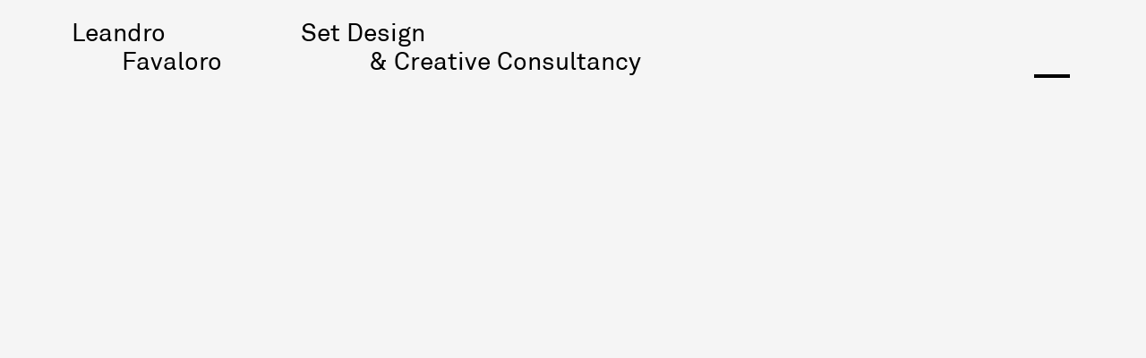

--- FILE ---
content_type: text/html; charset=utf-8
request_url: https://www.leandrofavaloro.com/editorial/casa-vogue-italia-unreality-check
body_size: 359
content:
<!doctype html>
<html lang="en" data-n-head="%7B%22lang%22:%7B%221%22:%22en%22%7D%7D">
  <head >
    <meta data-n-head="1" charset="utf-8"><meta data-n-head="1" name="viewport" content="width=device-width, initial-scale=1"><meta data-n-head="1" data-hid="description" name="description" content=""><meta data-n-head="1" name="format-detection" content="telephone=no"><meta data-n-head="1" name="robots" content="index,follow"><title>Leandro Favaloro - Set Design &amp; Creative Consultancy</title><link data-n-head="1" rel="icon" type="image/x-icon" href="/favicon.ico"><link rel="preload" href="/_nuxt/46e975a.js" as="script"><link rel="preload" href="/_nuxt/bf5ffe2.js" as="script"><link rel="preload" href="/_nuxt/dd222bd.js" as="script"><link rel="preload" href="/_nuxt/5c89b37.js" as="script">
  </head>
  <body >
    <div id="__nuxt"></div><script>window.__NUXT__={config:{_app:{basePath:"\u002F",assetsPath:"\u002F_nuxt\u002F",cdnURL:null}}}</script>
  <script src="/_nuxt/46e975a.js"></script><script src="/_nuxt/bf5ffe2.js"></script><script src="/_nuxt/dd222bd.js"></script><script src="/_nuxt/5c89b37.js"></script></body>
</html>


--- FILE ---
content_type: application/javascript; charset=utf-8
request_url: https://www.leandrofavaloro.com/_nuxt/dd222bd.js
body_size: 50710
content:
/*! For license information please see LICENSES */
(window.webpackJsonp=window.webpackJsonp||[]).push([[13],{154:function(t,e,n){"use strict";var r={name:"ClientOnly",functional:!0,props:{placeholder:String,placeholderTag:{type:String,default:"div"}},render:function(t,e){var n=e.parent,r=e.slots,o=e.props,l=r(),c=l.default;void 0===c&&(c=[]);var f=l.placeholder;return n._isMounted?c:(n.$once("hook:mounted",(function(){n.$forceUpdate()})),o.placeholderTag&&(o.placeholder||f)?t(o.placeholderTag,{class:["client-only-placeholder"]},o.placeholder||f):c.length>0?c.map((function(){return t(!1)})):t(!1))}};t.exports=r},223:function(t,e,n){"use strict";function r(t,e){return e=e||{},new Promise((function(n,r){var s=new XMLHttpRequest,o=[],u={},a=function t(){return{ok:2==(s.status/100|0),statusText:s.statusText,status:s.status,url:s.responseURL,text:function(){return Promise.resolve(s.responseText)},json:function(){return Promise.resolve(s.responseText).then(JSON.parse)},blob:function(){return Promise.resolve(new Blob([s.response]))},clone:t,headers:{keys:function(){return o},entries:function(){return o.map((function(t){return[t,s.getResponseHeader(t)]}))},get:function(t){return s.getResponseHeader(t)},has:function(t){return null!=s.getResponseHeader(t)}}}};for(var i in s.open(e.method||"get",t,!0),s.onload=function(){s.getAllResponseHeaders().toLowerCase().replace(/^(.+?):/gm,(function(t,e){u[e]||o.push(u[e]=e)})),n(a())},s.onerror=r,s.withCredentials="include"==e.credentials,e.headers)s.setRequestHeader(i,e.headers[i]);s.send(e.body||null)}))}n.d(e,"a",(function(){return r}))},225:function(t,e,n){"use strict";var r=function(t){return function(t){return!!t&&"object"==typeof t}(t)&&!function(t){var e=Object.prototype.toString.call(t);return"[object RegExp]"===e||"[object Date]"===e||function(t){return t.$$typeof===o}(t)}(t)};var o="function"==typeof Symbol&&Symbol.for?Symbol.for("react.element"):60103;function l(t,e){return!1!==e.clone&&e.isMergeableObject(t)?m((n=t,Array.isArray(n)?[]:{}),t,e):t;var n}function c(t,source,e){return t.concat(source).map((function(element){return l(element,e)}))}function f(t){return Object.keys(t).concat(function(t){return Object.getOwnPropertySymbols?Object.getOwnPropertySymbols(t).filter((function(symbol){return Object.propertyIsEnumerable.call(t,symbol)})):[]}(t))}function h(object,t){try{return t in object}catch(t){return!1}}function d(t,source,e){var n={};return e.isMergeableObject(t)&&f(t).forEach((function(r){n[r]=l(t[r],e)})),f(source).forEach((function(r){(function(t,e){return h(t,e)&&!(Object.hasOwnProperty.call(t,e)&&Object.propertyIsEnumerable.call(t,e))})(t,r)||(h(t,r)&&e.isMergeableObject(source[r])?n[r]=function(t,e){if(!e.customMerge)return m;var n=e.customMerge(t);return"function"==typeof n?n:m}(r,e)(t[r],source[r],e):n[r]=l(source[r],e))})),n}function m(t,source,e){(e=e||{}).arrayMerge=e.arrayMerge||c,e.isMergeableObject=e.isMergeableObject||r,e.cloneUnlessOtherwiseSpecified=l;var n=Array.isArray(source);return n===Array.isArray(t)?n?e.arrayMerge(t,source,e):d(t,source,e):l(source,e)}m.all=function(t,e){if(!Array.isArray(t))throw new Error("first argument should be an array");return t.reduce((function(t,n){return m(t,n,e)}),{})};var _=m;t.exports=_},226:function(t,e,n){"use strict";n.d(e,"a",(function(){return f}));var r=n(12);n(79),n(15),n(43);function o(t){return null!==t&&"object"===Object(r.a)(t)}function l(t,e){var n=arguments.length>2&&void 0!==arguments[2]?arguments[2]:".",r=arguments.length>3?arguments[3]:void 0;if(!o(e))return l(t,{},n,r);var c=Object.assign({},e);for(var f in t)if("__proto__"!==f&&"constructor"!==f){var h=t[f];null!=h&&(r&&r(c,f,h,n)||(Array.isArray(h)&&Array.isArray(c[f])?c[f]=c[f].concat(h):o(h)&&o(c[f])?c[f]=l(h,c[f],(n?"".concat(n,"."):"")+f.toString(),r):c[f]=h))}return c}function c(t){return function(){for(var e=arguments.length,n=new Array(e),r=0;r<e;r++)n[r]=arguments[r];return n.reduce((function(p,e){return l(p,e,"",t)}),{})}}var f=c();f.fn=c((function(t,e,n,r){if(void 0!==t[e]&&"function"==typeof n)return t[e]=n(t[e]),!0})),f.arrayFn=c((function(t,e,n,r){if(Array.isArray(t[e])&&"function"==typeof n)return t[e]=n(t[e]),!0})),f.extend=c},229:function(t,e,n){(function(t){t.installComponents=function(component,t){var n="function"==typeof component.exports?component.exports.extendOptions:component.options;for(var i in"function"==typeof component.exports&&(n.components=component.exports.options.components),n.components=n.components||{},t)n.components[i]=n.components[i]||t[i];n.functional&&function(component,t){if(component.exports[e])return;component.exports[e]=!0;var n=component.exports.render;component.exports.render=function(e,r){return n(e,Object.assign({},r,{_c:function(e,a,b){return r._c(t[e]||e,a,b)}}))}}(component,n.components)};var e="_functionalComponents"}).call(this,n(50))},294:function(t,e,n){var content=n(295);content.__esModule&&(content=content.default),"string"==typeof content&&(content=[[t.i,content,""]]),content.locals&&(t.exports=content.locals);(0,n(59).default)("2b97fb6a",content,!0,{sourceMap:!1})},295:function(t,e,n){var r=n(58)((function(i){return i[1]}));r.push([t.i,'/*! normalize.css v8.0.1 | MIT License | github.com/necolas/normalize.css */\n\n/* Document\n   ========================================================================== */\n\n/**\n * 1. Correct the line height in all browsers.\n * 2. Prevent adjustments of font size after orientation changes in iOS.\n */\n\nhtml {\n  line-height: 1.15; /* 1 */\n  -webkit-text-size-adjust: 100%; /* 2 */\n}\n\n/* Sections\n   ========================================================================== */\n\n/**\n * Remove the margin in all browsers.\n */\n\nbody {\n  margin: 0;\n}\n\n/**\n * Render the `main` element consistently in IE.\n */\n\nmain {\n  display: block;\n}\n\n/**\n * Correct the font size and margin on `h1` elements within `section` and\n * `article` contexts in Chrome, Firefox, and Safari.\n */\n\nh1 {\n  font-size: 2em;\n  margin: 0.67em 0;\n}\n\n/* Grouping content\n   ========================================================================== */\n\n/**\n * 1. Add the correct box sizing in Firefox.\n * 2. Show the overflow in Edge and IE.\n */\n\nhr {\n  box-sizing: content-box; /* 1 */\n  height: 0; /* 1 */\n  overflow: visible; /* 2 */\n}\n\n/**\n * 1. Correct the inheritance and scaling of font size in all browsers.\n * 2. Correct the odd `em` font sizing in all browsers.\n */\n\npre {\n  font-family: monospace, monospace; /* 1 */\n  font-size: 1em; /* 2 */\n}\n\n/* Text-level semantics\n   ========================================================================== */\n\n/**\n * Remove the gray background on active links in IE 10.\n */\n\na {\n  background-color: transparent;\n}\n\n/**\n * 1. Remove the bottom border in Chrome 57-\n * 2. Add the correct text decoration in Chrome, Edge, IE, Opera, and Safari.\n */\n\nabbr[title] {\n  border-bottom: none; /* 1 */\n  text-decoration: underline; /* 2 */\n  text-decoration: underline dotted; /* 2 */\n}\n\n/**\n * Add the correct font weight in Chrome, Edge, and Safari.\n */\n\nb,\nstrong {\n  font-weight: bolder;\n}\n\n/**\n * 1. Correct the inheritance and scaling of font size in all browsers.\n * 2. Correct the odd `em` font sizing in all browsers.\n */\n\ncode,\nkbd,\nsamp {\n  font-family: monospace, monospace; /* 1 */\n  font-size: 1em; /* 2 */\n}\n\n/**\n * Add the correct font size in all browsers.\n */\n\nsmall {\n  font-size: 80%;\n}\n\n/**\n * Prevent `sub` and `sup` elements from affecting the line height in\n * all browsers.\n */\n\nsub,\nsup {\n  font-size: 75%;\n  line-height: 0;\n  position: relative;\n  vertical-align: baseline;\n}\n\nsub {\n  bottom: -0.25em;\n}\n\nsup {\n  top: -0.5em;\n}\n\n/* Embedded content\n   ========================================================================== */\n\n/**\n * Remove the border on images inside links in IE 10.\n */\n\nimg {\n  border-style: none;\n}\n\n/* Forms\n   ========================================================================== */\n\n/**\n * 1. Change the font styles in all browsers.\n * 2. Remove the margin in Firefox and Safari.\n */\n\nbutton,\ninput,\noptgroup,\nselect,\ntextarea {\n  font-family: inherit; /* 1 */\n  font-size: 100%; /* 1 */\n  line-height: 1.15; /* 1 */\n  margin: 0; /* 2 */\n}\n\n/**\n * Show the overflow in IE.\n * 1. Show the overflow in Edge.\n */\n\nbutton,\ninput { /* 1 */\n  overflow: visible;\n}\n\n/**\n * Remove the inheritance of text transform in Edge, Firefox, and IE.\n * 1. Remove the inheritance of text transform in Firefox.\n */\n\nbutton,\nselect { /* 1 */\n  text-transform: none;\n}\n\n/**\n * Correct the inability to style clickable types in iOS and Safari.\n */\n\nbutton,\n[type="button"],\n[type="reset"],\n[type="submit"] {\n  -webkit-appearance: button;\n}\n\n/**\n * Remove the inner border and padding in Firefox.\n */\n\nbutton::-moz-focus-inner,\n[type="button"]::-moz-focus-inner,\n[type="reset"]::-moz-focus-inner,\n[type="submit"]::-moz-focus-inner {\n  border-style: none;\n  padding: 0;\n}\n\n/**\n * Restore the focus styles unset by the previous rule.\n */\n\nbutton:-moz-focusring,\n[type="button"]:-moz-focusring,\n[type="reset"]:-moz-focusring,\n[type="submit"]:-moz-focusring {\n  outline: 1px dotted ButtonText;\n}\n\n/**\n * Correct the padding in Firefox.\n */\n\nfieldset {\n  padding: 0.35em 0.75em 0.625em;\n}\n\n/**\n * 1. Correct the text wrapping in Edge and IE.\n * 2. Correct the color inheritance from `fieldset` elements in IE.\n * 3. Remove the padding so developers are not caught out when they zero out\n *    `fieldset` elements in all browsers.\n */\n\nlegend {\n  box-sizing: border-box; /* 1 */\n  color: inherit; /* 2 */\n  display: table; /* 1 */\n  max-width: 100%; /* 1 */\n  padding: 0; /* 3 */\n  white-space: normal; /* 1 */\n}\n\n/**\n * Add the correct vertical alignment in Chrome, Firefox, and Opera.\n */\n\nprogress {\n  vertical-align: baseline;\n}\n\n/**\n * Remove the default vertical scrollbar in IE 10+.\n */\n\ntextarea {\n  overflow: auto;\n}\n\n/**\n * 1. Add the correct box sizing in IE 10.\n * 2. Remove the padding in IE 10.\n */\n\n[type="checkbox"],\n[type="radio"] {\n  box-sizing: border-box; /* 1 */\n  padding: 0; /* 2 */\n}\n\n/**\n * Correct the cursor style of increment and decrement buttons in Chrome.\n */\n\n[type="number"]::-webkit-inner-spin-button,\n[type="number"]::-webkit-outer-spin-button {\n  height: auto;\n}\n\n/**\n * 1. Correct the odd appearance in Chrome and Safari.\n * 2. Correct the outline style in Safari.\n */\n\n[type="search"] {\n  -webkit-appearance: textfield; /* 1 */\n  outline-offset: -2px; /* 2 */\n}\n\n/**\n * Remove the inner padding in Chrome and Safari on macOS.\n */\n\n[type="search"]::-webkit-search-decoration {\n  -webkit-appearance: none;\n}\n\n/**\n * 1. Correct the inability to style clickable types in iOS and Safari.\n * 2. Change font properties to `inherit` in Safari.\n */\n\n::-webkit-file-upload-button {\n  -webkit-appearance: button; /* 1 */\n  font: inherit; /* 2 */\n}\n\n/* Interactive\n   ========================================================================== */\n\n/*\n * Add the correct display in Edge, IE 10+, and Firefox.\n */\n\ndetails {\n  display: block;\n}\n\n/*\n * Add the correct display in all browsers.\n */\n\nsummary {\n  display: list-item;\n}\n\n/* Misc\n   ========================================================================== */\n\n/**\n * Add the correct display in IE 10+.\n */\n\ntemplate {\n  display: none;\n}\n\n/**\n * Add the correct display in IE 10.\n */\n\n[hidden] {\n  display: none;\n}\n',""]),r.locals={},t.exports=r},298:function(t,e,n){"use strict";t.exports=function(t,e){return e||(e={}),"string"!=typeof(t=t&&t.__esModule?t.default:t)?t:(/^['"].*['"]$/.test(t)&&(t=t.slice(1,-1)),e.hash&&(t+=e.hash),/["'() \t\n]/.test(t)||e.needQuotes?'"'.concat(t.replace(/"/g,'\\"').replace(/\n/g,"\\n"),'"'):t)}},36:function(t,e,n){"use strict";n.d(e,"a",(function(){return fi}));var r=n(12);n(117),n(42),n(34),n(209),n(120),n(308),n(315),n(317),n(318),n(35),n(203),n(15),n(196),n(22),n(43),n(149),n(197),n(57),n(210),n(211),n(212),n(24),n(44),n(48);function o(t){if(void 0===t)throw new ReferenceError("this hasn't been initialised - super() hasn't been called");return t}function l(t,e){t.prototype=Object.create(e.prototype),t.prototype.constructor=t,t.__proto__=e}var c,f,h,d,m,_,v,y,x,w,T,k,C,O,M,S,E,A={autoSleep:120,force3D:"auto",nullTargetWarn:1,units:{lineHeight:""}},P={duration:.5,overwrite:!1,delay:0},R=1e8,D=1e-8,z=2*Math.PI,F=z/4,I=0,B=Math.sqrt,L=Math.cos,Y=Math.sin,N=function(t){return"string"==typeof t},X=function(t){return"function"==typeof t},j=function(t){return"number"==typeof t},U=function(t){return void 0===t},H=function(t){return"object"===Object(r.a)(t)},W=function(t){return!1!==t},V=function(){return"undefined"!=typeof window},G=function(t){return X(t)||N(t)},$="function"==typeof ArrayBuffer&&ArrayBuffer.isView||function(){},Q=Array.isArray,Z=/(?:-?\.?\d|\.)+/gi,J=/[-+=.]*\d+[.e\-+]*\d*[e\-+]*\d*/g,K=/[-+=.]*\d+[.e-]*\d*[a-z%]*/g,tt=/[-+=.]*\d+\.?\d*(?:e-|e\+)?\d*/gi,et=/[+-]=-?[.\d]+/,nt=/[^,'"\[\]\s]+/gi,it=/^[+\-=e\s\d]*\d+[.\d]*([a-z]*|%)\s*$/i,ot={},st={},at=function(t){return(st=Bt(t,ot))&&Yn},ut=function(t,e){return console.warn("Invalid property",t,"set to",e,"Missing plugin? gsap.registerPlugin()")},lt=function(t,e){return!e&&console.warn(t)},ct=function(t,e){return t&&(ot[t]=e)&&st&&(st[t]=e)||ot},ft=function(){return 0},ht={suppressEvents:!0,isStart:!0,kill:!1},pt={suppressEvents:!0,kill:!1},gt={suppressEvents:!0},mt={},_t=[],vt={},yt={},bt={},xt=30,wt=[],Tt="",kt=function(t){var e,i,n=t[0];if(H(n)||X(n)||(t=[t]),!(e=(n._gsap||{}).harness)){for(i=wt.length;i--&&!wt[i].targetTest(n););e=wt[i]}for(i=t.length;i--;)t[i]&&(t[i]._gsap||(t[i]._gsap=new Je(t[i],e)))||t.splice(i,1);return t},Ct=function(t){return t._gsap||kt(ge(t))[0]._gsap},Ot=function(t,e,n){return(n=t[e])&&X(n)?t[e]():U(n)&&t.getAttribute&&t.getAttribute(e)||n},Mt=function(t,e){return(t=t.split(",")).forEach(e)||t},St=function(t){return Math.round(1e5*t)/1e5||0},Et=function(t){return Math.round(1e7*t)/1e7||0},At=function(t,e){var n=e.charAt(0),r=parseFloat(e.substr(2));return t=parseFloat(t),"+"===n?t+r:"-"===n?t-r:"*"===n?t*r:t/r},Pt=function(t,e){for(var n=e.length,i=0;t.indexOf(e[i])<0&&++i<n;);return i<n},Rt=function(){var i,t,e=_t.length,a=_t.slice(0);for(vt={},_t.length=0,i=0;i<e;i++)(t=a[i])&&t._lazy&&(t.render(t._lazy[0],t._lazy[1],!0)._lazy=0)},Dt=function(t,time,e,n){_t.length&&!f&&Rt(),t.render(time,e,n||f&&time<0&&(t._initted||t._startAt)),_t.length&&!f&&Rt()},zt=function(t){var e=parseFloat(t);return(e||0===e)&&(t+"").match(nt).length<2?e:N(t)?t.trim():t},Ft=function(p){return p},It=function(t,e){for(var p in e)p in t||(t[p]=e[p]);return t},Bt=function(base,t){for(var p in t)base[p]=t[p];return base},Lt=function t(base,e){for(var p in e)"__proto__"!==p&&"constructor"!==p&&"prototype"!==p&&(base[p]=H(e[p])?t(base[p]||(base[p]={}),e[p]):e[p]);return base},Yt=function(t,e){var p,n={};for(p in t)p in e||(n[p]=t[p]);return n},Nt=function(t){var e,n=t.parent||d,r=t.keyframes?(e=Q(t.keyframes),function(t,n){for(var p in n)p in t||"duration"===p&&e||"ease"===p||(t[p]=n[p])}):It;if(W(t.inherit))for(;n;)r(t,n.vars.defaults),n=n.parent||n._dp;return t},Xt=function(t,e,n,r,o){void 0===n&&(n="_first"),void 0===r&&(r="_last");var l,c=t[r];if(o)for(l=e[o];c&&c[o]>l;)c=c._prev;return c?(e._next=c._next,c._next=e):(e._next=t[n],t[n]=e),e._next?e._next._prev=e:t[r]=e,e._prev=c,e.parent=e._dp=t,e},jt=function(t,e,n,r){void 0===n&&(n="_first"),void 0===r&&(r="_last");var o=e._prev,l=e._next;o?o._next=l:t[n]===e&&(t[n]=l),l?l._prev=o:t[r]===e&&(t[r]=o),e._next=e._prev=e.parent=null},Ut=function(t,e){t.parent&&(!e||t.parent.autoRemoveChildren)&&t.parent.remove&&t.parent.remove(t),t._act=0},qt=function(t,e){if(t&&(!e||e._end>t._dur||e._start<0))for(var a=t;a;)a._dirty=1,a=a.parent;return t},Ht=function(t,e,n,r){return t._startAt&&(f?t._startAt.revert(pt):t.vars.immediateRender&&!t.vars.autoRevert||t._startAt.render(e,!0,r))},Wt=function t(e){return!e||e._ts&&t(e.parent)},Vt=function(t){return t._repeat?Gt(t._tTime,t=t.duration()+t._rDelay)*t:0},Gt=function(t,e){var n=Math.floor(t/=e);return t&&n===t?n-1:n},$t=function(t,e){return(t-e._start)*e._ts+(e._ts>=0?0:e._dirty?e.totalDuration():e._tDur)},Qt=function(t){return t._end=Et(t._start+(t._tDur/Math.abs(t._ts||t._rts||D)||0))},Zt=function(t,e){var n=t._dp;return n&&n.smoothChildTiming&&t._ts&&(t._start=Et(n._time-(t._ts>0?e/t._ts:((t._dirty?t.totalDuration():t._tDur)-e)/-t._ts)),Qt(t),n._dirty||qt(n,t)),t},Jt=function(t,e){var n;if((e._time||!e._dur&&e._initted||e._start<t._time&&(e._dur||!e.add))&&(n=$t(t.rawTime(),e),(!e._dur||ce(0,e.totalDuration(),n)-e._tTime>D)&&e.render(n,!0)),qt(t,e)._dp&&t._initted&&t._time>=t._dur&&t._ts){if(t._dur<t.duration())for(n=t;n._dp;)n.rawTime()>=0&&n.totalTime(n._tTime),n=n._dp;t._zTime=-1e-8}},Kt=function(t,e,n,r){return e.parent&&Ut(e),e._start=Et((j(n)?n:n||t!==d?ae(t,n,e):t._time)+e._delay),e._end=Et(e._start+(e.totalDuration()/Math.abs(e.timeScale())||0)),Xt(t,e,"_first","_last",t._sort?"_start":0),re(e)||(t._recent=e),r||Jt(t,e),t._ts<0&&Zt(t,t._tTime),t},te=function(t,e){return(ot.ScrollTrigger||ut("scrollTrigger",e))&&ot.ScrollTrigger.create(e,t)},ee=function(t,time,e,n,r){return an(t,time,r),t._initted?!e&&t._pt&&!f&&(t._dur&&!1!==t.vars.lazy||!t._dur&&t.vars.lazy)&&x!==Ye.frame?(_t.push(t),t._lazy=[r,n],1):void 0:1},ne=function t(e){var n=e.parent;return n&&n._ts&&n._initted&&!n._lock&&(n.rawTime()<0||t(n))},re=function(t){var data=t.data;return"isFromStart"===data||"isStart"===data},ie=function(t,e,n,r){var o=t._repeat,l=Et(e)||0,c=t._tTime/t._tDur;return c&&!r&&(t._time*=l/t._dur),t._dur=l,t._tDur=o?o<0?1e10:Et(l*(o+1)+t._rDelay*o):l,c>0&&!r&&Zt(t,t._tTime=t._tDur*c),t.parent&&Qt(t),n||qt(t.parent,t),t},oe=function(t){return t instanceof tn?qt(t):ie(t,t._dur)},se={_start:0,endTime:ft,totalDuration:ft},ae=function t(e,n,r){var i,o,l,c=e.labels,f=e._recent||se,h=e.duration()>=R?f.endTime(!1):e._dur;return N(n)&&(isNaN(n)||n in c)?(o=n.charAt(0),l="%"===n.substr(-1),i=n.indexOf("="),"<"===o||">"===o?(i>=0&&(n=n.replace(/=/,"")),("<"===o?f._start:f.endTime(f._repeat>=0))+(parseFloat(n.substr(1))||0)*(l?(i<0?f:r).totalDuration()/100:1)):i<0?(n in c||(c[n]=h),c[n]):(o=parseFloat(n.charAt(i-1)+n.substr(i+1)),l&&r&&(o=o/100*(Q(r)?r[0]:r).totalDuration()),i>1?t(e,n.substr(0,i-1),r)+o:h+o)):null==n?h:+n},ue=function(t,e,n){var r,o,l=j(e[1]),c=(l?2:1)+(t<2?0:1),f=e[c];if(l&&(f.duration=e[1]),f.parent=n,t){for(r=f,o=n;o&&!("immediateRender"in r);)r=o.vars.defaults||{},o=W(o.vars.inherit)&&o.parent;f.immediateRender=W(r.immediateRender),t<2?f.runBackwards=1:f.startAt=e[c-1]}return new hn(e[0],f,e[c+1])},le=function(t,e){return t||0===t?e(t):e},ce=function(t,e,n){return n<t?t:n>e?e:n},fe=function(t,e){return N(t)&&(e=it.exec(t))?e[1]:""},he=[].slice,pe=function(t,e){return t&&H(t)&&"length"in t&&(!e&&!t.length||t.length-1 in t&&H(t[0]))&&!t.nodeType&&t!==m},de=function(t,e,n){return void 0===n&&(n=[]),t.forEach((function(t){var r;return N(t)&&!e||pe(t,1)?(r=n).push.apply(r,ge(t)):n.push(t)}))||n},ge=function(t,e,n){return h&&!e&&h.selector?h.selector(t):!N(t)||n||!_&&Ne()?Q(t)?de(t,n):pe(t)?he.call(t,0):t?[t]:[]:he.call((e||v).querySelectorAll(t),0)},me=function(t){return t=ge(t)[0]||lt("Invalid scope")||{},function(e){var n=t.current||t.nativeElement||t;return ge(e,n.querySelectorAll?n:n===t?lt("Invalid scope")||v.createElement("div"):t)}},_e=function(a){return a.sort((function(){return.5-Math.random()}))},ve=function(t){if(X(t))return t;var e=H(t)?t:{each:t},n=Ve(e.ease),r=e.from||0,base=parseFloat(e.base)||0,o={},l=r>0&&r<1,c=isNaN(r)||l,f=e.axis,h=r,d=r;return N(r)?h=d={center:.5,edges:.5,end:1}[r]||0:!l&&c&&(h=r[0],d=r[1]),function(i,t,a){var l,m,_,v,y,x,w,T,k,C=(a||e).length,O=o[C];if(!O){if(!(k="auto"===e.grid?0:(e.grid||[1,R])[1])){for(w=-R;w<(w=a[k++].getBoundingClientRect().left)&&k<C;);k<C&&k--}for(O=o[C]=[],l=c?Math.min(k,C)*h-.5:r%k,m=k===R?0:c?C*d/k-.5:r/k|0,w=0,T=R,x=0;x<C;x++)_=x%k-l,v=m-(x/k|0),O[x]=y=f?Math.abs("y"===f?v:_):B(_*_+v*v),y>w&&(w=y),y<T&&(T=y);"random"===r&&_e(O),O.max=w-T,O.min=T,O.v=C=(parseFloat(e.amount)||parseFloat(e.each)*(k>C?C-1:f?"y"===f?C/k:k:Math.max(k,C/k))||0)*("edges"===r?-1:1),O.b=C<0?base-C:base,O.u=fe(e.amount||e.each)||0,n=n&&C<0?He(n):n}return C=(O[i]-O.min)/O.max||0,Et(O.b+(n?n(C):C)*O.v)+O.u}},ye=function(t){var p=Math.pow(10,((t+"").split(".")[1]||"").length);return function(e){var n=Et(Math.round(parseFloat(e)/t)*t*p);return(n-n%1)/p+(j(e)?0:fe(e))}},be=function(t,e){var n,r,o=Q(t);return!o&&H(t)&&(n=o=t.radius||R,t.values?(t=ge(t.values),(r=!j(t[0]))&&(n*=n)):t=ye(t.increment)),le(e,o?X(t)?function(e){return r=t(e),Math.abs(r-e)<=n?r:e}:function(e){for(var o,l,c=parseFloat(r?e.x:e),f=parseFloat(r?e.y:0),h=R,d=0,i=t.length;i--;)(o=r?(o=t[i].x-c)*o+(l=t[i].y-f)*l:Math.abs(t[i]-c))<h&&(h=o,d=i);return d=!n||h<=n?t[d]:e,r||d===e||j(e)?d:d+fe(e)}:ye(t))},xe=function(t,e,n,r){return le(Q(t)?!e:!0===n?!!(n=0):!r,(function(){return Q(t)?t[~~(Math.random()*t.length)]:(n=n||1e-5)&&(r=n<1?Math.pow(10,(n+"").length-2):1)&&Math.floor(Math.round((t-n/2+Math.random()*(e-t+.99*n))/n)*n*r)/r}))},we=function(a,t,e){return le(e,(function(e){return a[~~t(e)]}))},Te=function(t){for(var i,e,n,r,o=0,s="";~(i=t.indexOf("random(",o));)n=t.indexOf(")",i),r="["===t.charAt(i+7),e=t.substr(i+7,n-i-7).match(r?nt:Z),s+=t.substr(o,i-o)+xe(r?e:+e[0],r?0:+e[1],+e[2]||1e-5),o=n+1;return s+t.substr(o,t.length-o)},ke=function(t,e,n,r,o){var l=e-t,c=r-n;return le(o,(function(e){return n+((e-t)/l*c||0)}))},Ce=function(t,e,n){var p,r,label,o=t.labels,l=R;for(p in o)(r=o[p]-e)<0==!!n&&r&&l>(r=Math.abs(r))&&(label=p,l=r);return label},Oe=function(t,e,n){var r,o,l,c=t.vars,f=c[e],d=h,m=t._ctx;if(f)return r=c[e+"Params"],o=c.callbackScope||t,n&&_t.length&&Rt(),m&&(h=m),l=r?f.apply(o,r):f.call(o),h=d,l},Me=function(t){return Ut(t),t.scrollTrigger&&t.scrollTrigger.kill(!!f),t.progress()<1&&Oe(t,"onInterrupt"),t},Se=[],Ee=function(t){if(t)if(t=!t.name&&t.default||t,V()||t.headless){var e=t.name,n=X(t),r=e&&!n&&t.init?function(){this._props=[]}:t,o={init:ft,render:xn,add:on,kill:Tn,modifier:wn,rawVars:0},l={targetTest:0,get:0,getSetter:_n,aliases:{},register:0};if(Ne(),t!==r){if(yt[e])return;It(r,It(Yt(t,o),l)),Bt(r.prototype,Bt(o,Yt(t,l))),yt[r.prop=e]=r,t.targetTest&&(wt.push(r),mt[e]=1),e=("css"===e?"CSS":e.charAt(0).toUpperCase()+e.substr(1))+"Plugin"}ct(e,r),t.register&&t.register(Yn,r,On)}else Se.push(t)},Ae=255,Pe={aqua:[0,Ae,Ae],lime:[0,Ae,0],silver:[192,192,192],black:[0,0,0],maroon:[128,0,0],teal:[0,128,128],blue:[0,0,Ae],navy:[0,0,128],white:[Ae,Ae,Ae],olive:[128,128,0],yellow:[Ae,Ae,0],orange:[Ae,165,0],gray:[128,128,128],purple:[128,0,128],green:[0,128,0],red:[Ae,0,0],pink:[Ae,192,203],cyan:[0,Ae,Ae],transparent:[Ae,Ae,Ae,0]},Re=function(t,e,n){return(6*(t+=t<0?1:t>1?-1:0)<1?e+(n-e)*t*6:t<.5?n:3*t<2?e+(n-e)*(2/3-t)*6:e)*Ae+.5|0},De=function(t,e,n){var r,g,b,o,s,l,c,f,h,d,a=t?j(t)?[t>>16,t>>8&Ae,t&Ae]:0:Pe.black;if(!a){if(","===t.substr(-1)&&(t=t.substr(0,t.length-1)),Pe[t])a=Pe[t];else if("#"===t.charAt(0)){if(t.length<6&&(r=t.charAt(1),g=t.charAt(2),b=t.charAt(3),t="#"+r+r+g+g+b+b+(5===t.length?t.charAt(4)+t.charAt(4):"")),9===t.length)return[(a=parseInt(t.substr(1,6),16))>>16,a>>8&Ae,a&Ae,parseInt(t.substr(7),16)/255];a=[(t=parseInt(t.substr(1),16))>>16,t>>8&Ae,t&Ae]}else if("hsl"===t.substr(0,3))if(a=d=t.match(Z),e){if(~t.indexOf("="))return a=t.match(J),n&&a.length<4&&(a[3]=1),a}else o=+a[0]%360/360,s=+a[1]/100,r=2*(l=+a[2]/100)-(g=l<=.5?l*(s+1):l+s-l*s),a.length>3&&(a[3]*=1),a[0]=Re(o+1/3,r,g),a[1]=Re(o,r,g),a[2]=Re(o-1/3,r,g);else a=t.match(Z)||Pe.transparent;a=a.map(Number)}return e&&!d&&(r=a[0]/Ae,g=a[1]/Ae,b=a[2]/Ae,l=((c=Math.max(r,g,b))+(f=Math.min(r,g,b)))/2,c===f?o=s=0:(h=c-f,s=l>.5?h/(2-c-f):h/(c+f),o=c===r?(g-b)/h+(g<b?6:0):c===g?(b-r)/h+2:(r-g)/h+4,o*=60),a[0]=~~(o+.5),a[1]=~~(100*s+.5),a[2]=~~(100*l+.5)),n&&a.length<4&&(a[3]=1),a},ze=function(t){var e=[],n=[],i=-1;return t.split(Ie).forEach((function(t){var a=t.match(K)||[];e.push.apply(e,a),n.push(i+=a.length+1)})),e.c=n,e},Fe=function(s,t,e){var n,r,o,l,c="",f=(s+c).match(Ie),h=t?"hsla(":"rgba(",i=0;if(!f)return s;if(f=f.map((function(e){return(e=De(e,t,1))&&h+(t?e[0]+","+e[1]+"%,"+e[2]+"%,"+e[3]:e.join(","))+")"})),e&&(o=ze(s),(n=e.c).join(c)!==o.c.join(c)))for(l=(r=s.replace(Ie,"1").split(K)).length-1;i<l;i++)c+=r[i]+(~n.indexOf(i)?f.shift()||h+"0,0,0,0)":(o.length?o:f.length?f:e).shift());if(!r)for(l=(r=s.split(Ie)).length-1;i<l;i++)c+=r[i]+f[i];return c+r[l]},Ie=function(){var p,s="(?:\\b(?:(?:rgb|rgba|hsl|hsla)\\(.+?\\))|\\B#(?:[0-9a-f]{3,4}){1,2}\\b";for(p in Pe)s+="|"+p+"\\b";return new RegExp(s+")","gi")}(),Be=/hsl[a]?\(/,Le=function(a){var t,e=a.join(" ");if(Ie.lastIndex=0,Ie.test(e))return t=Be.test(e),a[1]=Fe(a[1],t),a[0]=Fe(a[0],t,ze(a[1])),!0},Ye=function(){var t,e,n,r,o,l,c=Date.now,f=500,h=33,d=c(),x=d,w=1e3/240,k=w,C=[],O=function n(m){var _,v,time,y,T=c()-x,O=!0===m;if((T>f||T<0)&&(d+=T-h),((_=(time=(x+=T)-d)-k)>0||O)&&(y=++r.frame,o=time-1e3*r.time,r.time=time/=1e3,k+=_+(_>=w?4:w-_),v=1),O||(t=e(n)),v)for(l=0;l<C.length;l++)C[l](time,o,y,m)};return r={time:0,frame:0,tick:function(){O(!0)},deltaRatio:function(t){return o/(1e3/(t||60))},wake:function(){y&&(!_&&V()&&(m=_=window,v=m.document||{},ot.gsap=Yn,(m.gsapVersions||(m.gsapVersions=[])).push(Yn.version),at(st||m.GreenSockGlobals||!m.gsap&&m||{}),Se.forEach(Ee)),n="undefined"!=typeof requestAnimationFrame&&requestAnimationFrame,t&&r.sleep(),e=n||function(t){return setTimeout(t,k-1e3*r.time+1|0)},T=1,O(2))},sleep:function(){(n?cancelAnimationFrame:clearTimeout)(t),T=0,e=ft},lagSmoothing:function(t,e){f=t||1/0,h=Math.min(e||33,f)},fps:function(t){w=1e3/(t||240),k=1e3*r.time+w},add:function(t,e,n){var o=e?function(e,n,l,c){t(e,n,l,c),r.remove(o)}:t;return r.remove(t),C[n?"unshift":"push"](o),Ne(),o},remove:function(t,i){~(i=C.indexOf(t))&&C.splice(i,1)&&l>=i&&l--},_listeners:C}}(),Ne=function(){return!T&&Ye.wake()},Xe={},je=/^[\d.\-M][\d.\-,\s]/,Ue=/["']/g,qe=function(t){for(var e,n,r,o={},l=t.substr(1,t.length-3).split(":"),c=l[0],i=1,f=l.length;i<f;i++)n=l[i],e=i!==f-1?n.lastIndexOf(","):n.length,r=n.substr(0,e),o[c]=isNaN(r)?r.replace(Ue,"").trim():+r,c=n.substr(e+1).trim();return o},He=function(t){return function(p){return 1-t(1-p)}},We=function t(e,n){for(var r,o=e._first;o;)o instanceof tn?t(o,n):!o.vars.yoyoEase||o._yoyo&&o._repeat||o._yoyo===n||(o.timeline?t(o.timeline,n):(r=o._ease,o._ease=o._yEase,o._yEase=r,o._yoyo=n)),o=o._next},Ve=function(t,e){return t&&(X(t)?t:Xe[t]||function(t){var e,n,r,o,l=(t+"").split("("),c=Xe[l[0]];return c&&l.length>1&&c.config?c.config.apply(null,~t.indexOf("{")?[qe(l[1])]:(e=t,n=e.indexOf("(")+1,r=e.indexOf(")"),o=e.indexOf("(",n),e.substring(n,~o&&o<r?e.indexOf(")",r+1):r)).split(",").map(zt)):Xe._CE&&je.test(t)?Xe._CE("",t):c}(t))||e},Ge=function(t,e,n,r){void 0===n&&(n=function(p){return 1-e(1-p)}),void 0===r&&(r=function(p){return p<.5?e(2*p)/2:1-e(2*(1-p))/2});var o,l={easeIn:e,easeOut:n,easeInOut:r};return Mt(t,(function(t){for(var p in Xe[t]=ot[t]=l,Xe[o=t.toLowerCase()]=n,l)Xe[o+("easeIn"===p?".in":"easeOut"===p?".out":".inOut")]=Xe[t+"."+p]=l[p]})),l},$e=function(t){return function(p){return p<.5?(1-t(1-2*p))/2:.5+t(2*(p-.5))/2}},Qe=function t(e,n,r){var o=n>=1?n:1,l=(r||(e?.3:.45))/(n<1?n:1),c=l/z*(Math.asin(1/o)||0),f=function(p){return 1===p?1:o*Math.pow(2,-10*p)*Y((p-c)*l)+1},h="out"===e?f:"in"===e?function(p){return 1-f(1-p)}:$e(f);return l=z/l,h.config=function(n,r){return t(e,n,r)},h},Ze=function t(e,n){void 0===n&&(n=1.70158);var r=function(p){return p?--p*p*((n+1)*p+n)+1:0},o="out"===e?r:"in"===e?function(p){return 1-r(1-p)}:$e(r);return o.config=function(n){return t(e,n)},o};Mt("Linear,Quad,Cubic,Quart,Quint,Strong",(function(t,i){var e=i<5?i+1:i;Ge(t+",Power"+(e-1),i?function(p){return Math.pow(p,e)}:function(p){return p},(function(p){return 1-Math.pow(1-p,e)}),(function(p){return p<.5?Math.pow(2*p,e)/2:1-Math.pow(2*(1-p),e)/2}))})),Xe.Linear.easeNone=Xe.none=Xe.Linear.easeIn,Ge("Elastic",Qe("in"),Qe("out"),Qe()),k=7.5625,M=2*(O=1/(C=2.75)),S=2.5*O,Ge("Bounce",(function(p){return 1-E(1-p)}),E=function(p){return p<O?k*p*p:p<M?k*Math.pow(p-1.5/C,2)+.75:p<S?k*(p-=2.25/C)*p+.9375:k*Math.pow(p-2.625/C,2)+.984375}),Ge("Expo",(function(p){return p?Math.pow(2,10*(p-1)):0})),Ge("Circ",(function(p){return-(B(1-p*p)-1)})),Ge("Sine",(function(p){return 1===p?1:1-L(p*F)})),Ge("Back",Ze("in"),Ze("out"),Ze()),Xe.SteppedEase=Xe.steps=ot.SteppedEase={config:function(t,e){void 0===t&&(t=1);var n=1/t,r=t+(e?0:1),o=e?1:0;return function(p){return((r*ce(0,.99999999,p)|0)+o)*n}}},P.ease=Xe["quad.out"],Mt("onComplete,onUpdate,onStart,onRepeat,onReverseComplete,onInterrupt",(function(t){return Tt+=t+","+t+"Params,"}));var Je=function(t,e){this.id=I++,t._gsap=this,this.target=t,this.harness=e,this.get=e?e.get:Ot,this.set=e?e.getSetter:_n},Ke=function(){function t(t){this.vars=t,this._delay=+t.delay||0,(this._repeat=t.repeat===1/0?-2:t.repeat||0)&&(this._rDelay=t.repeatDelay||0,this._yoyo=!!t.yoyo||!!t.yoyoEase),this._ts=1,ie(this,+t.duration,1,1),this.data=t.data,h&&(this._ctx=h,h.data.push(this)),T||Ye.wake()}var e=t.prototype;return e.delay=function(t){return t||0===t?(this.parent&&this.parent.smoothChildTiming&&this.startTime(this._start+t-this._delay),this._delay=t,this):this._delay},e.duration=function(t){return arguments.length?this.totalDuration(this._repeat>0?t+(t+this._rDelay)*this._repeat:t):this.totalDuration()&&this._dur},e.totalDuration=function(t){return arguments.length?(this._dirty=0,ie(this,this._repeat<0?t:(t-this._repeat*this._rDelay)/(this._repeat+1))):this._tDur},e.totalTime=function(t,e){if(Ne(),!arguments.length)return this._tTime;var n=this._dp;if(n&&n.smoothChildTiming&&this._ts){for(Zt(this,t),!n._dp||n.parent||Jt(n,this);n&&n.parent;)n.parent._time!==n._start+(n._ts>=0?n._tTime/n._ts:(n.totalDuration()-n._tTime)/-n._ts)&&n.totalTime(n._tTime,!0),n=n.parent;!this.parent&&this._dp.autoRemoveChildren&&(this._ts>0&&t<this._tDur||this._ts<0&&t>0||!this._tDur&&!t)&&Kt(this._dp,this,this._start-this._delay)}return(this._tTime!==t||!this._dur&&!e||this._initted&&Math.abs(this._zTime)===D||!t&&!this._initted&&(this.add||this._ptLookup))&&(this._ts||(this._pTime=t),Dt(this,t,e)),this},e.time=function(t,e){return arguments.length?this.totalTime(Math.min(this.totalDuration(),t+Vt(this))%(this._dur+this._rDelay)||(t?this._dur:0),e):this._time},e.totalProgress=function(t,e){return arguments.length?this.totalTime(this.totalDuration()*t,e):this.totalDuration()?Math.min(1,this._tTime/this._tDur):this.rawTime()>0?1:0},e.progress=function(t,e){return arguments.length?this.totalTime(this.duration()*(!this._yoyo||1&this.iteration()?t:1-t)+Vt(this),e):this.duration()?Math.min(1,this._time/this._dur):this.rawTime()>0?1:0},e.iteration=function(t,e){var n=this.duration()+this._rDelay;return arguments.length?this.totalTime(this._time+(t-1)*n,e):this._repeat?Gt(this._tTime,n)+1:1},e.timeScale=function(t,e){if(!arguments.length)return-1e-8===this._rts?0:this._rts;if(this._rts===t)return this;var n=this.parent&&this._ts?$t(this.parent._time,this):this._tTime;return this._rts=+t||0,this._ts=this._ps||-1e-8===t?0:this._rts,this.totalTime(ce(-Math.abs(this._delay),this._tDur,n),!1!==e),Qt(this),function(t){for(var e=t.parent;e&&e.parent;)e._dirty=1,e.totalDuration(),e=e.parent;return t}(this)},e.paused=function(t){return arguments.length?(this._ps!==t&&(this._ps=t,t?(this._pTime=this._tTime||Math.max(-this._delay,this.rawTime()),this._ts=this._act=0):(Ne(),this._ts=this._rts,this.totalTime(this.parent&&!this.parent.smoothChildTiming?this.rawTime():this._tTime||this._pTime,1===this.progress()&&Math.abs(this._zTime)!==D&&(this._tTime-=D)))),this):this._ps},e.startTime=function(t){if(arguments.length){this._start=t;var e=this.parent||this._dp;return e&&(e._sort||!this.parent)&&Kt(e,this,t-this._delay),this}return this._start},e.endTime=function(t){return this._start+(W(t)?this.totalDuration():this.duration())/Math.abs(this._ts||1)},e.rawTime=function(t){var e=this.parent||this._dp;return e?t&&(!this._ts||this._repeat&&this._time&&this.totalProgress()<1)?this._tTime%(this._dur+this._rDelay):this._ts?$t(e.rawTime(t),this):this._tTime:this._tTime},e.revert=function(t){void 0===t&&(t=gt);var e=f;return f=t,(this._initted||this._startAt)&&(this.timeline&&this.timeline.revert(t),this.totalTime(-.01,t.suppressEvents)),"nested"!==this.data&&!1!==t.kill&&this.kill(),f=e,this},e.globalTime=function(t){for(var e=this,time=arguments.length?t:e.rawTime();e;)time=e._start+time/(Math.abs(e._ts)||1),e=e._dp;return!this.parent&&this._sat?this._sat.globalTime(t):time},e.repeat=function(t){return arguments.length?(this._repeat=t===1/0?-2:t,oe(this)):-2===this._repeat?1/0:this._repeat},e.repeatDelay=function(t){if(arguments.length){var time=this._time;return this._rDelay=t,oe(this),time?this.time(time):this}return this._rDelay},e.yoyo=function(t){return arguments.length?(this._yoyo=t,this):this._yoyo},e.seek=function(t,e){return this.totalTime(ae(this,t),W(e))},e.restart=function(t,e){return this.play().totalTime(t?-this._delay:0,W(e))},e.play=function(t,e){return null!=t&&this.seek(t,e),this.reversed(!1).paused(!1)},e.reverse=function(t,e){return null!=t&&this.seek(t||this.totalDuration(),e),this.reversed(!0).paused(!1)},e.pause=function(t,e){return null!=t&&this.seek(t,e),this.paused(!0)},e.resume=function(){return this.paused(!1)},e.reversed=function(t){return arguments.length?(!!t!==this.reversed()&&this.timeScale(-this._rts||(t?-1e-8:0)),this):this._rts<0},e.invalidate=function(){return this._initted=this._act=0,this._zTime=-1e-8,this},e.isActive=function(){var t,e=this.parent||this._dp,n=this._start;return!(e&&!(this._ts&&this._initted&&e.isActive()&&(t=e.rawTime(!0))>=n&&t<this.endTime(!0)-D))},e.eventCallback=function(t,e,n){var r=this.vars;return arguments.length>1?(e?(r[t]=e,n&&(r[t+"Params"]=n),"onUpdate"===t&&(this._onUpdate=e)):delete r[t],this):r[t]},e.then=function(t){var e=this;return new Promise((function(n){var r=X(t)?t:Ft,o=function(){var t=e.then;e.then=null,X(r)&&(r=r(e))&&(r.then||r===e)&&(e.then=t),n(r),e.then=t};e._initted&&1===e.totalProgress()&&e._ts>=0||!e._tTime&&e._ts<0?o():e._prom=o}))},e.kill=function(){Me(this)},t}();It(Ke.prototype,{_time:0,_start:0,_end:0,_tTime:0,_tDur:0,_dirty:0,_repeat:0,_yoyo:!1,parent:null,_initted:!1,_rDelay:0,_ts:1,_dp:0,ratio:0,_zTime:-1e-8,_prom:0,_ps:!1,_rts:1});var tn=function(t){function e(e,n){var r;return void 0===e&&(e={}),(r=t.call(this,e)||this).labels={},r.smoothChildTiming=!!e.smoothChildTiming,r.autoRemoveChildren=!!e.autoRemoveChildren,r._sort=W(e.sortChildren),d&&Kt(e.parent||d,o(r),n),e.reversed&&r.reverse(),e.paused&&r.paused(!0),e.scrollTrigger&&te(o(r),e.scrollTrigger),r}l(e,t);var n=e.prototype;return n.to=function(t,e,n){return ue(0,arguments,this),this},n.from=function(t,e,n){return ue(1,arguments,this),this},n.fromTo=function(t,e,n,r){return ue(2,arguments,this),this},n.set=function(t,e,n){return e.duration=0,e.parent=this,Nt(e).repeatDelay||(e.repeat=0),e.immediateRender=!!e.immediateRender,new hn(t,e,ae(this,n),1),this},n.call=function(t,e,n){return Kt(this,hn.delayedCall(0,t,e),n)},n.staggerTo=function(t,e,n,r,o,l,c){return n.duration=e,n.stagger=n.stagger||r,n.onComplete=l,n.onCompleteParams=c,n.parent=this,new hn(t,n,ae(this,o)),this},n.staggerFrom=function(t,e,n,r,o,l,c){return n.runBackwards=1,Nt(n).immediateRender=W(n.immediateRender),this.staggerTo(t,e,n,r,o,l,c)},n.staggerFromTo=function(t,e,n,r,o,l,c,f){return r.startAt=n,Nt(r).immediateRender=W(r.immediateRender),this.staggerTo(t,e,r,o,l,c,f)},n.render=function(t,e,n){var time,r,o,l,c,h,m,_,v,y,x,w,T=this._time,k=this._dirty?this.totalDuration():this._tDur,C=this._dur,O=t<=0?0:Et(t),M=this._zTime<0!=t<0&&(this._initted||!C);if(this!==d&&O>k&&t>=0&&(O=k),O!==this._tTime||n||M){if(T!==this._time&&C&&(O+=this._time-T,t+=this._time-T),time=O,v=this._start,h=!(_=this._ts),M&&(C||(T=this._zTime),(t||!e)&&(this._zTime=t)),this._repeat){if(x=this._yoyo,c=C+this._rDelay,this._repeat<-1&&t<0)return this.totalTime(100*c+t,e,n);if(time=Et(O%c),O===k?(l=this._repeat,time=C):((l=~~(O/c))&&l===O/c&&(time=C,l--),time>C&&(time=C)),y=Gt(this._tTime,c),!T&&this._tTime&&y!==l&&this._tTime-y*c-this._dur<=0&&(y=l),x&&1&l&&(time=C-time,w=1),l!==y&&!this._lock){var S=x&&1&y,E=S===(x&&1&l);if(l<y&&(S=!S),T=S?0:O%C?C:O,this._lock=1,this.render(T||(w?0:Et(l*c)),e,!C)._lock=0,this._tTime=O,!e&&this.parent&&Oe(this,"onRepeat"),this.vars.repeatRefresh&&!w&&(this.invalidate()._lock=1),T&&T!==this._time||h!==!this._ts||this.vars.onRepeat&&!this.parent&&!this._act)return this;if(C=this._dur,k=this._tDur,E&&(this._lock=2,T=S?C:-1e-4,this.render(T,!0),this.vars.repeatRefresh&&!w&&this.invalidate()),this._lock=0,!this._ts&&!h)return this;We(this,w)}}if(this._hasPause&&!this._forcing&&this._lock<2&&(m=function(t,e,time){var n;if(time>e)for(n=t._first;n&&n._start<=time;){if("isPause"===n.data&&n._start>e)return n;n=n._next}else for(n=t._last;n&&n._start>=time;){if("isPause"===n.data&&n._start<e)return n;n=n._prev}}(this,Et(T),Et(time)),m&&(O-=time-(time=m._start))),this._tTime=O,this._time=time,this._act=!_,this._initted||(this._onUpdate=this.vars.onUpdate,this._initted=1,this._zTime=t,T=0),!T&&time&&!e&&!l&&(Oe(this,"onStart"),this._tTime!==O))return this;if(time>=T&&t>=0)for(r=this._first;r;){if(o=r._next,(r._act||time>=r._start)&&r._ts&&m!==r){if(r.parent!==this)return this.render(t,e,n);if(r.render(r._ts>0?(time-r._start)*r._ts:(r._dirty?r.totalDuration():r._tDur)+(time-r._start)*r._ts,e,n),time!==this._time||!this._ts&&!h){m=0,o&&(O+=this._zTime=-1e-8);break}}r=o}else{r=this._last;for(var A=t<0?t:time;r;){if(o=r._prev,(r._act||A<=r._end)&&r._ts&&m!==r){if(r.parent!==this)return this.render(t,e,n);if(r.render(r._ts>0?(A-r._start)*r._ts:(r._dirty?r.totalDuration():r._tDur)+(A-r._start)*r._ts,e,n||f&&(r._initted||r._startAt)),time!==this._time||!this._ts&&!h){m=0,o&&(O+=this._zTime=A?-1e-8:D);break}}r=o}}if(m&&!e&&(this.pause(),m.render(time>=T?0:-1e-8)._zTime=time>=T?1:-1,this._ts))return this._start=v,Qt(this),this.render(t,e,n);this._onUpdate&&!e&&Oe(this,"onUpdate",!0),(O===k&&this._tTime>=this.totalDuration()||!O&&T)&&(v!==this._start&&Math.abs(_)===Math.abs(this._ts)||this._lock||((t||!C)&&(O===k&&this._ts>0||!O&&this._ts<0)&&Ut(this,1),e||t<0&&!T||!O&&!T&&k||(Oe(this,O===k&&t>=0?"onComplete":"onReverseComplete",!0),this._prom&&!(O<k&&this.timeScale()>0)&&this._prom())))}return this},n.add=function(t,e){var n=this;if(j(e)||(e=ae(this,e,t)),!(t instanceof Ke)){if(Q(t))return t.forEach((function(t){return n.add(t,e)})),this;if(N(t))return this.addLabel(t,e);if(!X(t))return this;t=hn.delayedCall(0,t)}return this!==t?Kt(this,t,e):this},n.getChildren=function(t,e,n,r){void 0===t&&(t=!0),void 0===e&&(e=!0),void 0===n&&(n=!0),void 0===r&&(r=-R);for(var a=[],o=this._first;o;)o._start>=r&&(o instanceof hn?e&&a.push(o):(n&&a.push(o),t&&a.push.apply(a,o.getChildren(!0,e,n)))),o=o._next;return a},n.getById=function(t){for(var e=this.getChildren(1,1,1),i=e.length;i--;)if(e[i].vars.id===t)return e[i]},n.remove=function(t){return N(t)?this.removeLabel(t):X(t)?this.killTweensOf(t):(jt(this,t),t===this._recent&&(this._recent=this._last),qt(this))},n.totalTime=function(e,n){return arguments.length?(this._forcing=1,!this._dp&&this._ts&&(this._start=Et(Ye.time-(this._ts>0?e/this._ts:(this.totalDuration()-e)/-this._ts))),t.prototype.totalTime.call(this,e,n),this._forcing=0,this):this._tTime},n.addLabel=function(label,t){return this.labels[label]=ae(this,t),this},n.removeLabel=function(label){return delete this.labels[label],this},n.addPause=function(t,e,n){var r=hn.delayedCall(0,e||ft,n);return r.data="isPause",this._hasPause=1,Kt(this,r,ae(this,t))},n.removePause=function(t){var e=this._first;for(t=ae(this,t);e;)e._start===t&&"isPause"===e.data&&Ut(e),e=e._next},n.killTweensOf=function(t,e,n){for(var r=this.getTweensOf(t,n),i=r.length;i--;)en!==r[i]&&r[i].kill(t,e);return this},n.getTweensOf=function(t,e){for(var n,a=[],r=ge(t),o=this._first,l=j(e);o;)o instanceof hn?Pt(o._targets,r)&&(l?(!en||o._initted&&o._ts)&&o.globalTime(0)<=e&&o.globalTime(o.totalDuration())>e:!e||o.isActive())&&a.push(o):(n=o.getTweensOf(r,e)).length&&a.push.apply(a,n),o=o._next;return a},n.tweenTo=function(t,e){e=e||{};var n,r=this,o=ae(r,t),l=e,c=l.startAt,f=l.onStart,h=l.onStartParams,d=l.immediateRender,m=hn.to(r,It({ease:e.ease||"none",lazy:!1,immediateRender:!1,time:o,overwrite:"auto",duration:e.duration||Math.abs((o-(c&&"time"in c?c.time:r._time))/r.timeScale())||D,onStart:function(){if(r.pause(),!n){var t=e.duration||Math.abs((o-(c&&"time"in c?c.time:r._time))/r.timeScale());m._dur!==t&&ie(m,t,0,1).render(m._time,!0,!0),n=1}f&&f.apply(m,h||[])}},e));return d?m.render(0):m},n.tweenFromTo=function(t,e,n){return this.tweenTo(e,It({startAt:{time:ae(this,t)}},n))},n.recent=function(){return this._recent},n.nextLabel=function(t){return void 0===t&&(t=this._time),Ce(this,ae(this,t))},n.previousLabel=function(t){return void 0===t&&(t=this._time),Ce(this,ae(this,t),1)},n.currentLabel=function(t){return arguments.length?this.seek(t,!0):this.previousLabel(this._time+D)},n.shiftChildren=function(t,e,n){void 0===n&&(n=0);for(var p,r=this._first,o=this.labels;r;)r._start>=n&&(r._start+=t,r._end+=t),r=r._next;if(e)for(p in o)o[p]>=n&&(o[p]+=t);return qt(this)},n.invalidate=function(e){var n=this._first;for(this._lock=0;n;)n.invalidate(e),n=n._next;return t.prototype.invalidate.call(this,e)},n.clear=function(t){void 0===t&&(t=!0);for(var e,n=this._first;n;)e=n._next,this.remove(n),n=e;return this._dp&&(this._time=this._tTime=this._pTime=0),t&&(this.labels={}),qt(this)},n.totalDuration=function(t){var e,n,r,o=0,l=this,c=l._last,f=R;if(arguments.length)return l.timeScale((l._repeat<0?l.duration():l.totalDuration())/(l.reversed()?-t:t));if(l._dirty){for(r=l.parent;c;)e=c._prev,c._dirty&&c.totalDuration(),(n=c._start)>f&&l._sort&&c._ts&&!l._lock?(l._lock=1,Kt(l,c,n-c._delay,1)._lock=0):f=n,n<0&&c._ts&&(o-=n,(!r&&!l._dp||r&&r.smoothChildTiming)&&(l._start+=n/l._ts,l._time-=n,l._tTime-=n),l.shiftChildren(-n,!1,-Infinity),f=0),c._end>o&&c._ts&&(o=c._end),c=e;ie(l,l===d&&l._time>o?l._time:o,1,1),l._dirty=0}return l._tDur},e.updateRoot=function(time){if(d._ts&&(Dt(d,$t(time,d)),x=Ye.frame),Ye.frame>=xt){xt+=A.autoSleep||120;var t=d._first;if((!t||!t._ts)&&A.autoSleep&&Ye._listeners.length<2){for(;t&&!t._ts;)t=t._next;t||Ye.sleep()}}},e}(Ke);It(tn.prototype,{_lock:0,_hasPause:0,_forcing:0});var en,nn,rn=function(t,e,n,r,o,l,c){var f,h,d,m,_,v,y,a,x=new On(this._pt,t,e,0,1,bn,null,o),w=0,T=0;for(x.b=n,x.e=r,n+="",(y=~(r+="").indexOf("random("))&&(r=Te(r)),l&&(l(a=[n,r],t,e),n=a[0],r=a[1]),h=n.match(tt)||[];f=tt.exec(r);)m=f[0],_=r.substring(w,f.index),d?d=(d+1)%5:"rgba("===_.substr(-5)&&(d=1),m!==h[T++]&&(v=parseFloat(h[T-1])||0,x._pt={_next:x._pt,p:_||1===T?_:",",s:v,c:"="===m.charAt(1)?At(v,m)-v:parseFloat(m)-v,m:d&&d<4?Math.round:0},w=tt.lastIndex);return x.c=w<r.length?r.substring(w,r.length):"",x.fp=c,(et.test(r)||y)&&(x.e=0),this._pt=x,x},on=function(t,e,n,r,o,l,c,f,h,d){X(r)&&(r=r(o||0,t,l));var m,_=t[e],v="get"!==n?n:X(_)?h?t[e.indexOf("set")||!X(t["get"+e.substr(3)])?e:"get"+e.substr(3)](h):t[e]():_,y=X(_)?h?gn:dn:pn;if(N(r)&&(~r.indexOf("random(")&&(r=Te(r)),"="===r.charAt(1)&&((m=At(v,r)+(fe(v)||0))||0===m)&&(r=m)),!d||v!==r||nn)return isNaN(v*r)||""===r?(!_&&!(e in t)&&ut(e,r),rn.call(this,t,e,v,r,y,f||A.stringFilter,h)):(m=new On(this._pt,t,e,+v||0,r-(v||0),"boolean"==typeof _?yn:vn,0,y),h&&(m.fp=h),c&&m.modifier(c,this,t),this._pt=m)},sn=function(t,e,n,r,o,l){var c,f,h,i;if(yt[t]&&!1!==(c=new yt[t]).init(o,c.rawVars?e[t]:function(t,e,n,r,o){if(X(t)&&(t=ln(t,o,e,n,r)),!H(t)||t.style&&t.nodeType||Q(t)||$(t))return N(t)?ln(t,o,e,n,r):t;var p,l={};for(p in t)l[p]=ln(t[p],o,e,n,r);return l}(e[t],r,o,l,n),n,r,l)&&(n._pt=f=new On(n._pt,o,t,0,1,c.render,c,0,c.priority),n!==w))for(h=n._ptLookup[n._targets.indexOf(o)],i=c._props.length;i--;)h[c._props[i]]=f;return c},an=function t(e,time,n){var r,i,p,o,l,h,m,_,v,y,x,w,T,k=e.vars,C=k.ease,O=k.startAt,M=k.immediateRender,S=k.lazy,E=k.onUpdate,A=k.runBackwards,z=k.yoyoEase,F=k.keyframes,I=k.autoRevert,B=e._dur,L=e._startAt,Y=e._targets,N=e.parent,X=N&&"nested"===N.data?N.vars.targets:Y,j="auto"===e._overwrite&&!c,U=e.timeline;if(U&&(!F||!C)&&(C="none"),e._ease=Ve(C,P.ease),e._yEase=z?He(Ve(!0===z?C:z,P.ease)):0,z&&e._yoyo&&!e._repeat&&(z=e._yEase,e._yEase=e._ease,e._ease=z),e._from=!U&&!!k.runBackwards,!U||F&&!k.stagger){if(w=(_=Y[0]?Ct(Y[0]).harness:0)&&k[_.prop],r=Yt(k,mt),L&&(L._zTime<0&&L.progress(1),time<0&&A&&M&&!I?L.render(-1,!0):L.revert(A&&B?pt:ht),L._lazy=0),O){if(Ut(e._startAt=hn.set(Y,It({data:"isStart",overwrite:!1,parent:N,immediateRender:!0,lazy:!L&&W(S),startAt:null,delay:0,onUpdate:E&&function(){return Oe(e,"onUpdate")},stagger:0},O))),e._startAt._dp=0,e._startAt._sat=e,time<0&&(f||!M&&!I)&&e._startAt.revert(pt),M&&B&&time<=0&&n<=0)return void(time&&(e._zTime=time))}else if(A&&B&&!L)if(time&&(M=!1),p=It({overwrite:!1,data:"isFromStart",lazy:M&&!L&&W(S),immediateRender:M,stagger:0,parent:N},r),w&&(p[_.prop]=w),Ut(e._startAt=hn.set(Y,p)),e._startAt._dp=0,e._startAt._sat=e,time<0&&(f?e._startAt.revert(pt):e._startAt.render(-1,!0)),e._zTime=time,M){if(!time)return}else t(e._startAt,D,D);for(e._pt=e._ptCache=0,S=B&&W(S)||S&&!B,i=0;i<Y.length;i++){if(m=(l=Y[i])._gsap||kt(Y)[i]._gsap,e._ptLookup[i]=y={},vt[m.id]&&_t.length&&Rt(),x=X===Y?i:X.indexOf(l),_&&!1!==(v=new _).init(l,w||r,e,x,X)&&(e._pt=o=new On(e._pt,l,v.name,0,1,v.render,v,0,v.priority),v._props.forEach((function(t){y[t]=o})),v.priority&&(h=1)),!_||w)for(p in r)yt[p]&&(v=sn(p,r,e,x,l,X))?v.priority&&(h=1):y[p]=o=on.call(e,l,p,"get",r[p],x,X,0,k.stringFilter);e._op&&e._op[i]&&e.kill(l,e._op[i]),j&&e._pt&&(en=e,d.killTweensOf(l,y,e.globalTime(time)),T=!e.parent,en=0),e._pt&&S&&(vt[m.id]=1)}h&&Cn(e),e._onInit&&e._onInit(e)}e._onUpdate=E,e._initted=(!e._op||e._pt)&&!T,F&&time<=0&&U.render(R,!0,!0)},un=function(t,e,n,r){var p,a,o=e.ease||r||"power1.inOut";if(Q(e))a=n[t]||(n[t]=[]),e.forEach((function(t,i){return a.push({t:i/(e.length-1)*100,v:t,e:o})}));else for(p in e)a=n[p]||(n[p]=[]),"ease"===p||a.push({t:parseFloat(t),v:e[p],e:o})},ln=function(t,e,i,n,r){return X(t)?t.call(e,i,n,r):N(t)&&~t.indexOf("random(")?Te(t):t},cn=Tt+"repeat,repeatDelay,yoyo,repeatRefresh,yoyoEase,autoRevert",fn={};Mt(cn+",id,stagger,delay,duration,paused,scrollTrigger",(function(t){return fn[t]=1}));var hn=function(t){function e(e,n,r,l){var f;"number"==typeof n&&(r.duration=n,n=r,r=null);var h,i,m,_,p,v,y,x,w=(f=t.call(this,l?n:Nt(n))||this).vars,T=w.duration,k=w.delay,C=w.immediateRender,O=w.stagger,M=w.overwrite,S=w.keyframes,E=w.defaults,P=w.scrollTrigger,R=w.yoyoEase,D=n.parent||d,z=(Q(e)||$(e)?j(e[0]):"length"in n)?[e]:ge(e);if(f._targets=z.length?kt(z):lt("GSAP target "+e+" not found. https://gsap.com",!A.nullTargetWarn)||[],f._ptLookup=[],f._overwrite=M,S||O||G(T)||G(k)){if(n=f.vars,(h=f.timeline=new tn({data:"nested",defaults:E||{},targets:D&&"nested"===D.data?D.vars.targets:z})).kill(),h.parent=h._dp=o(f),h._start=0,O||G(T)||G(k)){if(_=z.length,y=O&&ve(O),H(O))for(p in O)~cn.indexOf(p)&&(x||(x={}),x[p]=O[p]);for(i=0;i<_;i++)(m=Yt(n,fn)).stagger=0,R&&(m.yoyoEase=R),x&&Bt(m,x),v=z[i],m.duration=+ln(T,o(f),i,v,z),m.delay=(+ln(k,o(f),i,v,z)||0)-f._delay,!O&&1===_&&m.delay&&(f._delay=k=m.delay,f._start+=k,m.delay=0),h.to(v,m,y?y(i,v,z):0),h._ease=Xe.none;h.duration()?T=k=0:f.timeline=0}else if(S){Nt(It(h.vars.defaults,{ease:"none"})),h._ease=Ve(S.ease||n.ease||"none");var a,F,I,time=0;if(Q(S))S.forEach((function(t){return h.to(z,t,">")})),h.duration();else{for(p in m={},S)"ease"===p||"easeEach"===p||un(p,S[p],m,S.easeEach);for(p in m)for(a=m[p].sort((function(a,b){return a.t-b.t})),time=0,i=0;i<a.length;i++)(I={ease:(F=a[i]).e,duration:(F.t-(i?a[i-1].t:0))/100*T})[p]=F.v,h.to(z,I,time),time+=I.duration;h.duration()<T&&h.to({},{duration:T-h.duration()})}}T||f.duration(T=h.duration())}else f.timeline=0;return!0!==M||c||(en=o(f),d.killTweensOf(z),en=0),Kt(D,o(f),r),n.reversed&&f.reverse(),n.paused&&f.paused(!0),(C||!T&&!S&&f._start===Et(D._time)&&W(C)&&Wt(o(f))&&"nested"!==D.data)&&(f._tTime=-1e-8,f.render(Math.max(0,-k)||0)),P&&te(o(f),P),f}l(e,t);var n=e.prototype;return n.render=function(t,e,n){var time,r,o,l,c,h,d,m,_,v=this._time,y=this._tDur,x=this._dur,w=t<0,T=t>y-D&&!w?y:t<D?0:t;if(x){if(T!==this._tTime||!t||n||!this._initted&&this._tTime||this._startAt&&this._zTime<0!==w){if(time=T,m=this.timeline,this._repeat){if(l=x+this._rDelay,this._repeat<-1&&w)return this.totalTime(100*l+t,e,n);if(time=Et(T%l),T===y?(o=this._repeat,time=x):((o=~~(T/l))&&o===Et(T/l)&&(time=x,o--),time>x&&(time=x)),(h=this._yoyo&&1&o)&&(_=this._yEase,time=x-time),c=Gt(this._tTime,l),time===v&&!n&&this._initted&&o===c)return this._tTime=T,this;o!==c&&(m&&this._yEase&&We(m,h),this.vars.repeatRefresh&&!h&&!this._lock&&this._time!==l&&this._initted&&(this._lock=n=1,this.render(Et(l*o),!0).invalidate()._lock=0))}if(!this._initted){if(ee(this,w?t:time,n,e,T))return this._tTime=0,this;if(!(v===this._time||n&&this.vars.repeatRefresh&&o!==c))return this;if(x!==this._dur)return this.render(t,e,n)}if(this._tTime=T,this._time=time,!this._act&&this._ts&&(this._act=1,this._lazy=0),this.ratio=d=(_||this._ease)(time/x),this._from&&(this.ratio=d=1-d),time&&!v&&!e&&!o&&(Oe(this,"onStart"),this._tTime!==T))return this;for(r=this._pt;r;)r.r(d,r.d),r=r._next;m&&m.render(t<0?t:m._dur*m._ease(time/this._dur),e,n)||this._startAt&&(this._zTime=t),this._onUpdate&&!e&&(w&&Ht(this,t,0,n),Oe(this,"onUpdate")),this._repeat&&o!==c&&this.vars.onRepeat&&!e&&this.parent&&Oe(this,"onRepeat"),T!==this._tDur&&T||this._tTime!==T||(w&&!this._onUpdate&&Ht(this,t,0,!0),(t||!x)&&(T===this._tDur&&this._ts>0||!T&&this._ts<0)&&Ut(this,1),e||w&&!v||!(T||v||h)||(Oe(this,T===y?"onComplete":"onReverseComplete",!0),this._prom&&!(T<y&&this.timeScale()>0)&&this._prom()))}}else!function(t,e,n,r){var o,l,c,h=t.ratio,d=e<0||!e&&(!t._start&&ne(t)&&(t._initted||!re(t))||(t._ts<0||t._dp._ts<0)&&!re(t))?0:1,m=t._rDelay,_=0;if(m&&t._repeat&&(_=ce(0,t._tDur,e),l=Gt(_,m),t._yoyo&&1&l&&(d=1-d),l!==Gt(t._tTime,m)&&(h=1-d,t.vars.repeatRefresh&&t._initted&&t.invalidate())),d!==h||f||r||t._zTime===D||!e&&t._zTime){if(!t._initted&&ee(t,e,r,n,_))return;for(c=t._zTime,t._zTime=e||(n?D:0),n||(n=e&&!c),t.ratio=d,t._from&&(d=1-d),t._time=0,t._tTime=_,o=t._pt;o;)o.r(d,o.d),o=o._next;e<0&&Ht(t,e,0,!0),t._onUpdate&&!n&&Oe(t,"onUpdate"),_&&t._repeat&&!n&&t.parent&&Oe(t,"onRepeat"),(e>=t._tDur||e<0)&&t.ratio===d&&(d&&Ut(t,1),n||f||(Oe(t,d?"onComplete":"onReverseComplete",!0),t._prom&&t._prom()))}else t._zTime||(t._zTime=e)}(this,t,e,n);return this},n.targets=function(){return this._targets},n.invalidate=function(e){return(!e||!this.vars.runBackwards)&&(this._startAt=0),this._pt=this._op=this._onUpdate=this._lazy=this.ratio=0,this._ptLookup=[],this.timeline&&this.timeline.invalidate(e),t.prototype.invalidate.call(this,e)},n.resetTo=function(t,e,n,r,o){T||Ye.wake(),this._ts||this.play();var time=Math.min(this._dur,(this._dp._time-this._start)*this._ts);return this._initted||an(this,time),function(t,e,n,r,o,l,time,c){var f,h,d,i,m=(t._pt&&t._ptCache||(t._ptCache={}))[e];if(!m)for(m=t._ptCache[e]=[],d=t._ptLookup,i=t._targets.length;i--;){if((f=d[i][e])&&f.d&&f.d._pt)for(f=f.d._pt;f&&f.p!==e&&f.fp!==e;)f=f._next;if(!f)return nn=1,t.vars[e]="+=0",an(t,time),nn=0,c?lt(e+" not eligible for reset"):1;m.push(f)}for(i=m.length;i--;)(f=(h=m[i])._pt||h).s=!r&&0!==r||o?f.s+(r||0)+l*f.c:r,f.c=n-f.s,h.e&&(h.e=St(n)+fe(h.e)),h.b&&(h.b=f.s+fe(h.b))}(this,t,e,n,r,this._ease(time/this._dur),time,o)?this.resetTo(t,e,n,r,1):(Zt(this,0),this.parent||Xt(this._dp,this,"_first","_last",this._dp._sort?"_start":0),this.render(0))},n.kill=function(t,e){if(void 0===e&&(e="all"),!(t||e&&"all"!==e))return this._lazy=this._pt=0,this.parent?Me(this):this;if(this.timeline){var n=this.timeline.totalDuration();return this.timeline.killTweensOf(t,e,en&&!0!==en.vars.overwrite)._first||Me(this),this.parent&&n!==this.timeline.totalDuration()&&ie(this,this._dur*this.timeline._tDur/n,0,1),this}var r,o,l,c,p,f,i,h=this._targets,d=t?ge(t):h,m=this._ptLookup,_=this._pt;if((!e||"all"===e)&&function(t,e){for(var i=t.length,n=i===e.length;n&&i--&&t[i]===e[i];);return i<0}(h,d))return"all"===e&&(this._pt=0),Me(this);for(r=this._op=this._op||[],"all"!==e&&(N(e)&&(p={},Mt(e,(function(t){return p[t]=1})),e=p),e=function(t,e){var n,p,i,r,o=t[0]?Ct(t[0]).harness:0,l=o&&o.aliases;if(!l)return e;for(p in n=Bt({},e),l)if(p in n)for(i=(r=l[p].split(",")).length;i--;)n[r[i]]=n[p];return n}(h,e)),i=h.length;i--;)if(~d.indexOf(h[i]))for(p in o=m[i],"all"===e?(r[i]=e,c=o,l={}):(l=r[i]=r[i]||{},c=e),c)(f=o&&o[p])&&("kill"in f.d&&!0!==f.d.kill(p)||jt(this,f,"_pt"),delete o[p]),"all"!==l&&(l[p]=1);return this._initted&&!this._pt&&_&&Me(this),this},e.to=function(t,n){return new e(t,n,arguments[2])},e.from=function(t,e){return ue(1,arguments)},e.delayedCall=function(t,n,r,o){return new e(n,0,{immediateRender:!1,lazy:!1,overwrite:!1,delay:t,onComplete:n,onReverseComplete:n,onCompleteParams:r,onReverseCompleteParams:r,callbackScope:o})},e.fromTo=function(t,e,n){return ue(2,arguments)},e.set=function(t,n){return n.duration=0,n.repeatDelay||(n.repeat=0),new e(t,n)},e.killTweensOf=function(t,e,n){return d.killTweensOf(t,e,n)},e}(Ke);It(hn.prototype,{_targets:[],_lazy:0,_startAt:0,_op:0,_onInit:0}),Mt("staggerTo,staggerFrom,staggerFromTo",(function(t){hn[t]=function(){var e=new tn,n=he.call(arguments,0);return n.splice("staggerFromTo"===t?5:4,0,0),e[t].apply(e,n)}}));var pn=function(t,e,n){return t[e]=n},dn=function(t,e,n){return t[e](n)},gn=function(t,e,n,data){return t[e](data.fp,n)},mn=function(t,e,n){return t.setAttribute(e,n)},_n=function(t,e){return X(t[e])?dn:U(t[e])&&t.setAttribute?mn:pn},vn=function(t,data){return data.set(data.t,data.p,Math.round(1e6*(data.s+data.c*t))/1e6,data)},yn=function(t,data){return data.set(data.t,data.p,!!(data.s+data.c*t),data)},bn=function(t,data){var e=data._pt,s="";if(!t&&data.b)s=data.b;else if(1===t&&data.e)s=data.e;else{for(;e;)s=e.p+(e.m?e.m(e.s+e.c*t):Math.round(1e4*(e.s+e.c*t))/1e4)+s,e=e._next;s+=data.c}data.set(data.t,data.p,s,data)},xn=function(t,data){for(var e=data._pt;e;)e.r(t,e.d),e=e._next},wn=function(t,e,n,r){for(var o,l=this._pt;l;)o=l._next,l.p===r&&l.modifier(t,e,n),l=o},Tn=function(t){for(var e,n,r=this._pt;r;)n=r._next,r.p===t&&!r.op||r.op===t?jt(this,r,"_pt"):r.dep||(e=1),r=n;return!e},kn=function(t,e,n,data){data.mSet(t,e,data.m.call(data.tween,n,data.mt),data)},Cn=function(t){for(var e,n,r,o,l=t._pt;l;){for(e=l._next,n=r;n&&n.pr>l.pr;)n=n._next;(l._prev=n?n._prev:o)?l._prev._next=l:r=l,(l._next=n)?n._prev=l:o=l,l=e}t._pt=r},On=function(){function t(t,e,n,r,o,l,data,c,f){this.t=e,this.s=r,this.c=o,this.p=n,this.r=l||vn,this.d=data||this,this.set=c||pn,this.pr=f||0,this._next=t,t&&(t._prev=this)}return t.prototype.modifier=function(t,e,n){this.mSet=this.mSet||this.set,this.set=kn,this.m=t,this.mt=n,this.tween=e},t}();Mt(Tt+"parent,duration,ease,delay,overwrite,runBackwards,startAt,yoyo,immediateRender,repeat,repeatDelay,data,paused,reversed,lazy,callbackScope,stringFilter,id,yoyoEase,stagger,inherit,repeatRefresh,keyframes,autoRevert,scrollTrigger",(function(t){return mt[t]=1})),ot.TweenMax=ot.TweenLite=hn,ot.TimelineLite=ot.TimelineMax=tn,d=new tn({sortChildren:!1,defaults:P,autoRemoveChildren:!0,id:"root",smoothChildTiming:!0}),A.stringFilter=Le;var Mn=[],Sn={},En=[],An=0,Pn=0,Rn=function(t){return(Sn[t]||En).map((function(t){return t()}))},Dn=function(){var time=Date.now(),t=[];time-An>2&&(Rn("matchMediaInit"),Mn.forEach((function(e){var n,p,r,o,l=e.queries,c=e.conditions;for(p in l)(n=m.matchMedia(l[p]).matches)&&(r=1),n!==c[p]&&(c[p]=n,o=1);o&&(e.revert(),r&&t.push(e))})),Rn("matchMediaRevert"),t.forEach((function(t){return t.onMatch(t,(function(e){return t.add(null,e)}))})),An=time,Rn("matchMedia"))},zn=function(){function t(t,e){this.selector=e&&me(e),this.data=[],this._r=[],this.isReverted=!1,this.id=Pn++,t&&this.add(t)}var e=t.prototype;return e.add=function(t,e,n){X(t)&&(n=e,e=t,t=X);var r=this,o=function(){var t,o=h,l=r.selector;return o&&o!==r&&o.data.push(r),n&&(r.selector=me(n)),h=r,t=e.apply(r,arguments),X(t)&&r._r.push(t),h=o,r.selector=l,r.isReverted=!1,t};return r.last=o,t===X?o(r,(function(t){return r.add(null,t)})):t?r[t]=o:o},e.ignore=function(t){var e=h;h=null,t(this),h=e},e.getTweens=function(){var a=[];return this.data.forEach((function(e){return e instanceof t?a.push.apply(a,e.getTweens()):e instanceof hn&&!(e.parent&&"nested"===e.parent.data)&&a.push(e)})),a},e.clear=function(){this._r.length=this.data.length=0},e.kill=function(t,e){var n=this;if(t?function(){for(var e,r=n.getTweens(),i=n.data.length;i--;)"isFlip"===(e=n.data[i]).data&&(e.revert(),e.getChildren(!0,!0,!1).forEach((function(t){return r.splice(r.indexOf(t),1)})));for(r.map((function(t){return{g:t._dur||t._delay||t._sat&&!t._sat.vars.immediateRender?t.globalTime(0):-1/0,t:t}})).sort((function(a,b){return b.g-a.g||-1/0})).forEach((function(e){return e.t.revert(t)})),i=n.data.length;i--;)(e=n.data[i])instanceof tn?"nested"!==e.data&&(e.scrollTrigger&&e.scrollTrigger.revert(),e.kill()):!(e instanceof hn)&&e.revert&&e.revert(t);n._r.forEach((function(e){return e(t,n)})),n.isReverted=!0}():this.data.forEach((function(t){return t.kill&&t.kill()})),this.clear(),e)for(var i=Mn.length;i--;)Mn[i].id===this.id&&Mn.splice(i,1)},e.revert=function(t){this.kill(t||{})},t}(),Fn=function(){function t(t){this.contexts=[],this.scope=t,h&&h.data.push(this)}var e=t.prototype;return e.add=function(t,e,n){H(t)||(t={matches:t});var r,p,o,l=new zn(0,n||this.scope),c=l.conditions={};for(p in h&&!l.selector&&(l.selector=h.selector),this.contexts.push(l),e=l.add("onMatch",e),l.queries=t,t)"all"===p?o=1:(r=m.matchMedia(t[p]))&&(Mn.indexOf(l)<0&&Mn.push(l),(c[p]=r.matches)&&(o=1),r.addListener?r.addListener(Dn):r.addEventListener("change",Dn));return o&&e(l,(function(t){return l.add(null,t)})),this},e.revert=function(t){this.kill(t||{})},e.kill=function(t){this.contexts.forEach((function(e){return e.kill(t,!0)}))},t}(),In={registerPlugin:function(){for(var t=arguments.length,e=new Array(t),n=0;n<t;n++)e[n]=arguments[n];e.forEach((function(t){return Ee(t)}))},timeline:function(t){return new tn(t)},getTweensOf:function(t,e){return d.getTweensOf(t,e)},getProperty:function(t,e,n,r){N(t)&&(t=ge(t)[0]);var o=Ct(t||{}).get,l=n?Ft:zt;return"native"===n&&(n=""),t?e?l((yt[e]&&yt[e].get||o)(t,e,n,r)):function(e,n,r){return l((yt[e]&&yt[e].get||o)(t,e,n,r))}:t},quickSetter:function(t,e,n){if((t=ge(t)).length>1){var r=t.map((function(t){return Yn.quickSetter(t,e,n)})),o=r.length;return function(t){for(var i=o;i--;)r[i](t)}}t=t[0]||{};var l=yt[e],c=Ct(t),p=c.harness&&(c.harness.aliases||{})[e]||e,f=l?function(e){var p=new l;w._pt=0,p.init(t,n?e+n:e,w,0,[t]),p.render(1,p),w._pt&&xn(1,w)}:c.set(t,p);return l?f:function(e){return f(t,p,n?e+n:e,c,1)}},quickTo:function(t,e,n){var r,o=Yn.to(t,Bt(((r={})[e]="+=0.1",r.paused=!0,r),n||{})),l=function(t,n,r){return o.resetTo(e,t,n,r)};return l.tween=o,l},isTweening:function(t){return d.getTweensOf(t,!0).length>0},defaults:function(t){return t&&t.ease&&(t.ease=Ve(t.ease,P.ease)),Lt(P,t||{})},config:function(t){return Lt(A,t||{})},registerEffect:function(t){var e=t.name,n=t.effect,r=t.plugins,o=t.defaults,l=t.extendTimeline;(r||"").split(",").forEach((function(t){return t&&!yt[t]&&!ot[t]&&lt(e+" effect requires "+t+" plugin.")})),bt[e]=function(t,e,r){return n(ge(t),It(e||{},o),r)},l&&(tn.prototype[e]=function(t,n,r){return this.add(bt[e](t,H(n)?n:(r=n)&&{},this),r)})},registerEase:function(t,e){Xe[t]=Ve(e)},parseEase:function(t,e){return arguments.length?Ve(t,e):Xe},getById:function(t){return d.getById(t)},exportRoot:function(t,e){void 0===t&&(t={});var n,r,o=new tn(t);for(o.smoothChildTiming=W(t.smoothChildTiming),d.remove(o),o._dp=0,o._time=o._tTime=d._time,n=d._first;n;)r=n._next,!e&&!n._dur&&n instanceof hn&&n.vars.onComplete===n._targets[0]||Kt(o,n,n._start-n._delay),n=r;return Kt(d,o,0),o},context:function(t,e){return t?new zn(t,e):h},matchMedia:function(t){return new Fn(t)},matchMediaRefresh:function(){return Mn.forEach((function(t){var e,p,n=t.conditions;for(p in n)n[p]&&(n[p]=!1,e=1);e&&t.revert()}))||Dn()},addEventListener:function(t,e){var a=Sn[t]||(Sn[t]=[]);~a.indexOf(e)||a.push(e)},removeEventListener:function(t,e){var a=Sn[t],i=a&&a.indexOf(e);i>=0&&a.splice(i,1)},utils:{wrap:function t(e,n,r){var o=n-e;return Q(e)?we(e,t(0,e.length),n):le(r,(function(t){return(o+(t-e)%o)%o+e}))},wrapYoyo:function t(e,n,r){var o=n-e,l=2*o;return Q(e)?we(e,t(0,e.length-1),n):le(r,(function(t){return e+((t=(l+(t-e)%l)%l||0)>o?l-t:t)}))},distribute:ve,random:xe,snap:be,normalize:function(t,e,n){return ke(t,e,0,1,n)},getUnit:fe,clamp:function(t,e,n){return le(n,(function(n){return ce(t,e,n)}))},splitColor:De,toArray:ge,selector:me,mapRange:ke,pipe:function(){for(var t=arguments.length,e=new Array(t),n=0;n<t;n++)e[n]=arguments[n];return function(t){return e.reduce((function(t,e){return e(t)}),t)}},unitize:function(t,e){return function(n){return t(parseFloat(n))+(e||fe(n))}},interpolate:function t(e,n,progress,r){var o=isNaN(e+n)?0:function(p){return(1-p)*e+p*n};if(!o){var p,i,l,c,f,h=N(e),d={};if(!0===progress&&(r=1)&&(progress=null),h)e={p:e},n={p:n};else if(Q(e)&&!Q(n)){for(l=[],c=e.length,f=c-2,i=1;i<c;i++)l.push(t(e[i-1],e[i]));c--,o=function(p){p*=c;var i=Math.min(f,~~p);return l[i](p-i)},progress=n}else r||(e=Bt(Q(e)?[]:{},e));if(!l){for(p in n)on.call(d,e,p,"get",n[p]);o=function(p){return xn(p,d)||(h?e.p:e)}}}return le(progress,o)},shuffle:_e},install:at,effects:bt,ticker:Ye,updateRoot:tn.updateRoot,plugins:yt,globalTimeline:d,core:{PropTween:On,globals:ct,Tween:hn,Timeline:tn,Animation:Ke,getCache:Ct,_removeLinkedListItem:jt,reverting:function(){return f},context:function(t){return t&&h&&(h.data.push(t),t._ctx=h),h},suppressOverwrites:function(t){return c=t}}};Mt("to,from,fromTo,delayedCall,set,killTweensOf",(function(t){return In[t]=hn[t]})),Ye.add(tn.updateRoot),w=In.to({},{duration:0});var Bn=function(t,e){for(var n=t._pt;n&&n.p!==e&&n.op!==e&&n.fp!==e;)n=n._next;return n},Ln=function(t,e){return{name:t,rawVars:1,init:function(t,n,r){r._onInit=function(t){var r,p;if(N(n)&&(r={},Mt(n,(function(t){return r[t]=1})),n=r),e){for(p in r={},n)r[p]=e(n[p]);n=r}!function(t,e){var p,i,n,r=t._targets;for(p in e)for(i=r.length;i--;)(n=t._ptLookup[i][p])&&(n=n.d)&&(n._pt&&(n=Bn(n,p)),n&&n.modifier&&n.modifier(e[p],t,r[i],p))}(t,n)}}}},Yn=In.registerPlugin({name:"attr",init:function(t,e,n,r,o){var p,l,c;for(p in this.tween=n,e)c=t.getAttribute(p)||"",(l=this.add(t,"setAttribute",(c||0)+"",e[p],r,o,0,0,p)).op=p,l.b=c,this._props.push(p)},render:function(t,data){for(var e=data._pt;e;)f?e.set(e.t,e.p,e.b,e):e.r(t,e.d),e=e._next}},{name:"endArray",init:function(t,e){for(var i=e.length;i--;)this.add(t,i,t[i]||0,e[i],0,0,0,0,0,1)}},Ln("roundProps",ye),Ln("modifiers"),Ln("snap",be))||In;hn.version=tn.version=Yn.version="3.12.5",y=1,V()&&Ne();Xe.Power0,Xe.Power1,Xe.Power2,Xe.Power3,Xe.Power4,Xe.Linear,Xe.Quad,Xe.Cubic,Xe.Quart,Xe.Quint,Xe.Strong,Xe.Elastic,Xe.Back,Xe.SteppedEase,Xe.Bounce,Xe.Sine,Xe.Expo,Xe.Circ;var Nn,Xn,jn,Un,qn,Hn,Wn,Vn,Gn={},$n=180/Math.PI,Qn=Math.PI/180,Zn=Math.atan2,Jn=/([A-Z])/g,Kn=/(left|right|width|margin|padding|x)/i,er=/[\s,\(]\S/,nr={autoAlpha:"opacity,visibility",scale:"scaleX,scaleY",alpha:"opacity"},rr=function(t,data){return data.set(data.t,data.p,Math.round(1e4*(data.s+data.c*t))/1e4+data.u,data)},ir=function(t,data){return data.set(data.t,data.p,1===t?data.e:Math.round(1e4*(data.s+data.c*t))/1e4+data.u,data)},or=function(t,data){return data.set(data.t,data.p,t?Math.round(1e4*(data.s+data.c*t))/1e4+data.u:data.b,data)},sr=function(t,data){var e=data.s+data.c*t;data.set(data.t,data.p,~~(e+(e<0?-.5:.5))+data.u,data)},ar=function(t,data){return data.set(data.t,data.p,t?data.e:data.b,data)},ur=function(t,data){return data.set(data.t,data.p,1!==t?data.b:data.e,data)},lr=function(t,e,n){return t.style[e]=n},cr=function(t,e,n){return t.style.setProperty(e,n)},fr=function(t,e,n){return t._gsap[e]=n},pr=function(t,e,n){return t._gsap.scaleX=t._gsap.scaleY=n},dr=function(t,e,n,data,r){var o=t._gsap;o.scaleX=o.scaleY=n,o.renderTransform(r,o)},gr=function(t,e,n,data,r){var o=t._gsap;o[e]=n,o.renderTransform(r,o)},mr="transform",_r=mr+"Origin",vr=function t(e,n){var r=this,o=this.target,style=o.style,l=o._gsap;if(e in Gn&&style){if(this.tfm=this.tfm||{},"transform"===e)return nr.transform.split(",").forEach((function(p){return t.call(r,p,n)}));if(~(e=nr[e]||e).indexOf(",")?e.split(",").forEach((function(a){return r.tfm[a]=Br(o,a)})):this.tfm[e]=l.x?l[e]:Br(o,e),e===_r&&(this.tfm.zOrigin=l.zOrigin),this.props.indexOf(mr)>=0)return;l.svg&&(this.svgo=o.getAttribute("data-svg-origin"),this.props.push(_r,n,"")),e=mr}(style||n)&&this.props.push(e,n,style[e])},yr=function(style){style.translate&&(style.removeProperty("translate"),style.removeProperty("scale"),style.removeProperty("rotate"))},xr=function(){var i,p,t=this.props,e=this.target,style=e.style,n=e._gsap;for(i=0;i<t.length;i+=3)t[i+1]?e[t[i]]=t[i+2]:t[i+2]?style[t[i]]=t[i+2]:style.removeProperty("--"===t[i].substr(0,2)?t[i]:t[i].replace(Jn,"-$1").toLowerCase());if(this.tfm){for(p in this.tfm)n[p]=this.tfm[p];n.svg&&(n.renderTransform(),e.setAttribute("data-svg-origin",this.svgo||"")),(i=Wn())&&i.isStart||style[mr]||(yr(style),n.zOrigin&&style[_r]&&(style[_r]+=" "+n.zOrigin+"px",n.zOrigin=0,n.renderTransform()),n.uncache=1)}},wr=function(t,e){var n={target:t,props:[],revert:xr,save:vr};return t._gsap||Yn.core.getCache(t),e&&e.split(",").forEach((function(p){return n.save(p)})),n},Tr=function(t,e){var n=Xn.createElementNS?Xn.createElementNS((e||"http://www.w3.org/1999/xhtml").replace(/^https/,"http"),t):Xn.createElement(t);return n&&n.style?n:Xn.createElement(t)},kr=function t(e,n,r){var o=getComputedStyle(e);return o[n]||o.getPropertyValue(n.replace(Jn,"-$1").toLowerCase())||o.getPropertyValue(n)||!r&&t(e,Or(n)||n,1)||""},Cr="O,Moz,ms,Ms,Webkit".split(","),Or=function(t,element,e){var s=(element||qn).style,i=5;if(t in s&&!e)return t;for(t=t.charAt(0).toUpperCase()+t.substr(1);i--&&!(Cr[i]+t in s););return i<0?null:(3===i?"ms":i>=0?Cr[i]:"")+t},Mr=function(){"undefined"!=typeof window&&window.document&&(Nn=window,Xn=Nn.document,jn=Xn.documentElement,qn=Tr("div")||{style:{}},Tr("div"),mr=Or(mr),_r=mr+"Origin",qn.style.cssText="border-width:0;line-height:0;position:absolute;padding:0",Vn=!!Or("perspective"),Wn=Yn.core.reverting,Un=1)},Sr=function t(e){var n,svg=Tr("svg",this.ownerSVGElement&&this.ownerSVGElement.getAttribute("xmlns")||"http://www.w3.org/2000/svg"),r=this.parentNode,o=this.nextSibling,l=this.style.cssText;if(jn.appendChild(svg),svg.appendChild(this),this.style.display="block",e)try{n=this.getBBox(),this._gsapBBox=this.getBBox,this.getBBox=t}catch(t){}else this._gsapBBox&&(n=this._gsapBBox());return r&&(o?r.insertBefore(this,o):r.appendChild(this)),jn.removeChild(svg),this.style.cssText=l,n},Er=function(t,e){for(var i=e.length;i--;)if(t.hasAttribute(e[i]))return t.getAttribute(e[i])},Ar=function(t){var e;try{e=t.getBBox()}catch(n){e=Sr.call(t,!0)}return e&&(e.width||e.height)||t.getBBox===Sr||(e=Sr.call(t,!0)),!e||e.width||e.x||e.y?e:{x:+Er(t,["x","cx","x1"])||0,y:+Er(t,["y","cy","y1"])||0,width:0,height:0}},Pr=function(t){return!(!t.getCTM||t.parentNode&&!t.ownerSVGElement||!Ar(t))},Rr=function(t,e){if(e){var n,style=t.style;e in Gn&&e!==_r&&(e=mr),style.removeProperty?("ms"!==(n=e.substr(0,2))&&"webkit"!==e.substr(0,6)||(e="-"+e),style.removeProperty("--"===n?e:e.replace(Jn,"-$1").toLowerCase())):style.removeAttribute(e)}},Dr=function(t,e,n,r,o,l){var c=new On(t._pt,e,n,0,1,l?ur:ar);return t._pt=c,c.b=r,c.e=o,t._props.push(n),c},zr={deg:1,rad:1,turn:1},Fr={grid:1,flex:1},Ir=function t(e,n,r,o){var l,c,f,h,d=parseFloat(r)||0,m=(r+"").trim().substr((d+"").length)||"px",style=qn.style,_=Kn.test(n),v="svg"===e.tagName.toLowerCase(),y=(v?"client":"offset")+(_?"Width":"Height"),x=100,w="px"===o,T="%"===o;if(o===m||!d||zr[o]||zr[m])return d;if("px"!==m&&!w&&(d=t(e,n,r,"px")),h=e.getCTM&&Pr(e),(T||"%"===m)&&(Gn[n]||~n.indexOf("adius")))return l=h?e.getBBox()[_?"width":"height"]:e[y],St(T?d/l*x:d/100*l);if(style[_?"width":"height"]=x+(w?m:o),c=~n.indexOf("adius")||"em"===o&&e.appendChild&&!v?e:e.parentNode,h&&(c=(e.ownerSVGElement||{}).parentNode),c&&c!==Xn&&c.appendChild||(c=Xn.body),(f=c._gsap)&&T&&f.width&&_&&f.time===Ye.time&&!f.uncache)return St(d/f.width*x);if(!T||"height"!==n&&"width"!==n)(T||"%"===m)&&!Fr[kr(c,"display")]&&(style.position=kr(e,"position")),c===e&&(style.position="static"),c.appendChild(qn),l=qn[y],c.removeChild(qn),style.position="absolute";else{var k=e.style[n];e.style[n]=x+o,l=e[y],k?e.style[n]=k:Rr(e,n)}return _&&T&&((f=Ct(c)).time=Ye.time,f.width=c[y]),St(w?l*d/x:l&&d?x/l*d:0)},Br=function(t,e,n,r){var o;return Un||Mr(),e in nr&&"transform"!==e&&~(e=nr[e]).indexOf(",")&&(e=e.split(",")[0]),Gn[e]&&"transform"!==e?(o=Gr(t,r),o="transformOrigin"!==e?o[e]:o.svg?o.origin:$r(kr(t,_r))+" "+o.zOrigin+"px"):(!(o=t.style[e])||"auto"===o||r||~(o+"").indexOf("calc("))&&(o=Xr[e]&&Xr[e](t,e,n)||kr(t,e)||Ot(t,e)||("opacity"===e?1:0)),n&&!~(o+"").trim().indexOf(" ")?Ir(t,e,o,n)+n:o},Lr=function(t,e,n,r){if(!n||"none"===n){var p=Or(e,t,1),s=p&&kr(t,p,1);s&&s!==n?(e=p,n=s):"borderColor"===e&&(n=kr(t,"borderTopColor"))}var a,o,l,c,f,h,d,m,_,v,y,x=new On(this._pt,t.style,e,0,1,bn),w=0,T=0;if(x.b=n,x.e=r,n+="","auto"===(r+="")&&(h=t.style[e],t.style[e]=r,r=kr(t,e)||r,h?t.style[e]=h:Rr(t,e)),Le(a=[n,r]),r=a[1],l=(n=a[0]).match(K)||[],(r.match(K)||[]).length){for(;o=K.exec(r);)d=o[0],_=r.substring(w,o.index),f?f=(f+1)%5:"rgba("!==_.substr(-5)&&"hsla("!==_.substr(-5)||(f=1),d!==(h=l[T++]||"")&&(c=parseFloat(h)||0,y=h.substr((c+"").length),"="===d.charAt(1)&&(d=At(c,d)+y),m=parseFloat(d),v=d.substr((m+"").length),w=K.lastIndex-v.length,v||(v=v||A.units[e]||y,w===r.length&&(r+=v,x.e+=v)),y!==v&&(c=Ir(t,e,h,v)||0),x._pt={_next:x._pt,p:_||1===T?_:",",s:c,c:m-c,m:f&&f<4||"zIndex"===e?Math.round:0});x.c=w<r.length?r.substring(w,r.length):""}else x.r="display"===e&&"none"===r?ur:ar;return et.test(r)&&(x.e=0),this._pt=x,x},Yr={top:"0%",bottom:"100%",left:"0%",right:"100%",center:"50%"},Nr=function(t,data){if(data.tween&&data.tween._time===data.tween._dur){var e,n,i,r=data.t,style=r.style,o=data.u,l=r._gsap;if("all"===o||!0===o)style.cssText="",n=1;else for(i=(o=o.split(",")).length;--i>-1;)e=o[i],Gn[e]&&(n=1,e="transformOrigin"===e?_r:mr),Rr(r,e);n&&(Rr(r,mr),l&&(l.svg&&r.removeAttribute("transform"),Gr(r,1),l.uncache=1,yr(style)))}},Xr={clearProps:function(t,e,n,r,o){if("isFromStart"!==o.data){var l=t._pt=new On(t._pt,e,n,0,0,Nr);return l.u=r,l.pr=-10,l.tween=o,t._props.push(n),1}}},jr=[1,0,0,1,0,0],Ur={},qr=function(t){return"matrix(1, 0, 0, 1, 0, 0)"===t||"none"===t||!t},Hr=function(t){var e=kr(t,mr);return qr(e)?jr:e.substr(7).match(J).map(St)},Wr=function(t,e){var n,r,o,l,c=t._gsap||Ct(t),style=t.style,f=Hr(t);return c.svg&&t.getAttribute("transform")?"1,0,0,1,0,0"===(f=[(o=t.transform.baseVal.consolidate().matrix).a,o.b,o.c,o.d,o.e,o.f]).join(",")?jr:f:(f!==jr||t.offsetParent||t===jn||c.svg||(o=style.display,style.display="block",(n=t.parentNode)&&t.offsetParent||(l=1,r=t.nextElementSibling,jn.appendChild(t)),f=Hr(t),o?style.display=o:Rr(t,"display"),l&&(r?n.insertBefore(t,r):n?n.appendChild(t):jn.removeChild(t))),e&&f.length>6?[f[0],f[1],f[4],f[5],f[12],f[13]]:f)},Vr=function(t,e,n,r,o,l){var c,f,h,d=t._gsap,m=o||Wr(t,!0),_=d.xOrigin||0,v=d.yOrigin||0,y=d.xOffset||0,x=d.yOffset||0,a=m[0],b=m[1],w=m[2],T=m[3],k=m[4],C=m[5],O=e.split(" "),M=parseFloat(O[0])||0,S=parseFloat(O[1])||0;n?m!==jr&&(f=a*T-b*w)&&(h=M*(-b/f)+S*(a/f)-(a*C-b*k)/f,M=M*(T/f)+S*(-w/f)+(w*C-T*k)/f,S=h):(M=(c=Ar(t)).x+(~O[0].indexOf("%")?M/100*c.width:M),S=c.y+(~(O[1]||O[0]).indexOf("%")?S/100*c.height:S)),r||!1!==r&&d.smooth?(k=M-_,C=S-v,d.xOffset=y+(k*a+C*w)-k,d.yOffset=x+(k*b+C*T)-C):d.xOffset=d.yOffset=0,d.xOrigin=M,d.yOrigin=S,d.smooth=!!r,d.origin=e,d.originIsAbsolute=!!n,t.style[_r]="0px 0px",l&&(Dr(l,d,"xOrigin",_,M),Dr(l,d,"yOrigin",v,S),Dr(l,d,"xOffset",y,d.xOffset),Dr(l,d,"yOffset",x,d.yOffset)),t.setAttribute("data-svg-origin",M+" "+S)},Gr=function(t,e){var n=t._gsap||new Je(t);if("x"in n&&!e&&!n.uncache)return n;var r,o,l,c,f,h,d,m,_,v,y,x,w,T,k,C,O,a,b,M,S,E,P,R,D,z,F,I,B,L,Y,N,style=t.style,X=n.scaleX<0,j="px",U="deg",H=getComputedStyle(t),W=kr(t,_r)||"0";return r=o=l=h=d=m=_=v=y=0,c=f=1,n.svg=!(!t.getCTM||!Pr(t)),H.translate&&("none"===H.translate&&"none"===H.scale&&"none"===H.rotate||(style[mr]=("none"!==H.translate?"translate3d("+(H.translate+" 0 0").split(" ").slice(0,3).join(", ")+") ":"")+("none"!==H.rotate?"rotate("+H.rotate+") ":"")+("none"!==H.scale?"scale("+H.scale.split(" ").join(",")+") ":"")+("none"!==H[mr]?H[mr]:"")),style.scale=style.rotate=style.translate="none"),T=Wr(t,n.svg),n.svg&&(n.uncache?(D=t.getBBox(),W=n.xOrigin-D.x+"px "+(n.yOrigin-D.y)+"px",R=""):R=!e&&t.getAttribute("data-svg-origin"),Vr(t,R||W,!!R||n.originIsAbsolute,!1!==n.smooth,T)),x=n.xOrigin||0,w=n.yOrigin||0,T!==jr&&(a=T[0],b=T[1],M=T[2],S=T[3],r=E=T[4],o=P=T[5],6===T.length?(c=Math.sqrt(a*a+b*b),f=Math.sqrt(S*S+M*M),h=a||b?Zn(b,a)*$n:0,(_=M||S?Zn(M,S)*$n+h:0)&&(f*=Math.abs(Math.cos(_*Qn))),n.svg&&(r-=x-(x*a+w*M),o-=w-(x*b+w*S))):(N=T[6],L=T[7],F=T[8],I=T[9],B=T[10],Y=T[11],r=T[12],o=T[13],l=T[14],d=(k=Zn(N,B))*$n,k&&(R=E*(C=Math.cos(-k))+F*(O=Math.sin(-k)),D=P*C+I*O,z=N*C+B*O,F=E*-O+F*C,I=P*-O+I*C,B=N*-O+B*C,Y=L*-O+Y*C,E=R,P=D,N=z),m=(k=Zn(-M,B))*$n,k&&(C=Math.cos(-k),Y=S*(O=Math.sin(-k))+Y*C,a=R=a*C-F*O,b=D=b*C-I*O,M=z=M*C-B*O),h=(k=Zn(b,a))*$n,k&&(R=a*(C=Math.cos(k))+b*(O=Math.sin(k)),D=E*C+P*O,b=b*C-a*O,P=P*C-E*O,a=R,E=D),d&&Math.abs(d)+Math.abs(h)>359.9&&(d=h=0,m=180-m),c=St(Math.sqrt(a*a+b*b+M*M)),f=St(Math.sqrt(P*P+N*N)),k=Zn(E,P),_=Math.abs(k)>2e-4?k*$n:0,y=Y?1/(Y<0?-Y:Y):0),n.svg&&(R=t.getAttribute("transform"),n.forceCSS=t.setAttribute("transform","")||!qr(kr(t,mr)),R&&t.setAttribute("transform",R))),Math.abs(_)>90&&Math.abs(_)<270&&(X?(c*=-1,_+=h<=0?180:-180,h+=h<=0?180:-180):(f*=-1,_+=_<=0?180:-180)),e=e||n.uncache,n.x=r-((n.xPercent=r&&(!e&&n.xPercent||(Math.round(t.offsetWidth/2)===Math.round(-r)?-50:0)))?t.offsetWidth*n.xPercent/100:0)+j,n.y=o-((n.yPercent=o&&(!e&&n.yPercent||(Math.round(t.offsetHeight/2)===Math.round(-o)?-50:0)))?t.offsetHeight*n.yPercent/100:0)+j,n.z=l+j,n.scaleX=St(c),n.scaleY=St(f),n.rotation=St(h)+U,n.rotationX=St(d)+U,n.rotationY=St(m)+U,n.skewX=_+U,n.skewY=v+U,n.transformPerspective=y+j,(n.zOrigin=parseFloat(W.split(" ")[2])||!e&&n.zOrigin||0)&&(style[_r]=$r(W)),n.xOffset=n.yOffset=0,n.force3D=A.force3D,n.renderTransform=n.svg?ni:Vn?ei:Zr,n.uncache=0,n},$r=function(t){return(t=t.split(" "))[0]+" "+t[1]},Qr=function(t,e,n){var r=fe(e);return St(parseFloat(e)+parseFloat(Ir(t,"x",n+"px",r)))+r},Zr=function(t,e){e.z="0px",e.rotationY=e.rotationX="0deg",e.force3D=0,ei(t,e)},Jr="0deg",Kr="0px",ti=") ",ei=function(t,e){var n=e||this,r=n.xPercent,o=n.yPercent,l=n.x,c=n.y,f=n.z,h=n.rotation,d=n.rotationY,m=n.rotationX,_=n.skewX,v=n.skewY,y=n.scaleX,x=n.scaleY,w=n.transformPerspective,T=n.force3D,k=n.target,C=n.zOrigin,O="",M="auto"===T&&t&&1!==t||!0===T;if(C&&(m!==Jr||d!==Jr)){var S,E=parseFloat(d)*Qn,A=Math.sin(E),P=Math.cos(E);E=parseFloat(m)*Qn,S=Math.cos(E),l=Qr(k,l,A*S*-C),c=Qr(k,c,-Math.sin(E)*-C),f=Qr(k,f,P*S*-C+C)}w!==Kr&&(O+="perspective("+w+ti),(r||o)&&(O+="translate("+r+"%, "+o+"%) "),(M||l!==Kr||c!==Kr||f!==Kr)&&(O+=f!==Kr||M?"translate3d("+l+", "+c+", "+f+") ":"translate("+l+", "+c+ti),h!==Jr&&(O+="rotate("+h+ti),d!==Jr&&(O+="rotateY("+d+ti),m!==Jr&&(O+="rotateX("+m+ti),_===Jr&&v===Jr||(O+="skew("+_+", "+v+ti),1===y&&1===x||(O+="scale("+y+", "+x+ti),k.style[mr]=O||"translate(0, 0)"},ni=function(t,e){var n,r,o,l,c,f=e||this,h=f.xPercent,d=f.yPercent,m=f.x,_=f.y,v=f.rotation,y=f.skewX,x=f.skewY,w=f.scaleX,T=f.scaleY,k=f.target,C=f.xOrigin,O=f.yOrigin,M=f.xOffset,S=f.yOffset,E=f.forceCSS,A=parseFloat(m),P=parseFloat(_);v=parseFloat(v),y=parseFloat(y),(x=parseFloat(x))&&(y+=x=parseFloat(x),v+=x),v||y?(v*=Qn,y*=Qn,n=Math.cos(v)*w,r=Math.sin(v)*w,o=Math.sin(v-y)*-T,l=Math.cos(v-y)*T,y&&(x*=Qn,c=Math.tan(y-x),o*=c=Math.sqrt(1+c*c),l*=c,x&&(c=Math.tan(x),n*=c=Math.sqrt(1+c*c),r*=c)),n=St(n),r=St(r),o=St(o),l=St(l)):(n=w,l=T,r=o=0),(A&&!~(m+"").indexOf("px")||P&&!~(_+"").indexOf("px"))&&(A=Ir(k,"x",m,"px"),P=Ir(k,"y",_,"px")),(C||O||M||S)&&(A=St(A+C-(C*n+O*o)+M),P=St(P+O-(C*r+O*l)+S)),(h||d)&&(c=k.getBBox(),A=St(A+h/100*c.width),P=St(P+d/100*c.height)),c="matrix("+n+","+r+","+o+","+l+","+A+","+P+")",k.setAttribute("transform",c),E&&(k.style[mr]=c)},ri=function(t,e,n,r,o){var l,c,f=360,h=N(o),d=parseFloat(o)*(h&&~o.indexOf("rad")?$n:1)-r,m=r+d+"deg";return h&&("short"===(l=o.split("_")[1])&&(d%=f)!==d%180&&(d+=d<0?f:-360),"cw"===l&&d<0?d=(d+36e9)%f-~~(d/f)*f:"ccw"===l&&d>0&&(d=(d-36e9)%f-~~(d/f)*f)),t._pt=c=new On(t._pt,e,n,r,d,ir),c.e=m,c.u="deg",t._props.push(n),c},ii=function(t,source){for(var p in source)t[p]=source[p];return t},oi=function(t,e,n){var r,p,o,l,c,f,h,d=ii({},n._gsap),style=n.style;for(p in d.svg?(o=n.getAttribute("transform"),n.setAttribute("transform",""),style[mr]=e,r=Gr(n,1),Rr(n,mr),n.setAttribute("transform",o)):(o=getComputedStyle(n)[mr],style[mr]=e,r=Gr(n,1),style[mr]=o),Gn)(o=d[p])!==(l=r[p])&&"perspective,force3D,transformOrigin,svgOrigin".indexOf(p)<0&&(c=fe(o)!==(h=fe(l))?Ir(n,p,o,h):parseFloat(o),f=parseFloat(l),t._pt=new On(t._pt,r,p,c,f-c,rr),t._pt.u=h||0,t._props.push(p));ii(r,d)};Mt("padding,margin,Width,Radius",(function(t,e){var n="Top",r="Right",b="Bottom",o="Left",l=(e<3?[n,r,b,o]:[n+o,n+r,b+r,b+o]).map((function(n){return e<2?t+n:"border"+n+t}));Xr[e>1?"border"+t:t]=function(t,e,n,r,o){var a,c;if(arguments.length<4)return a=l.map((function(e){return Br(t,e,n)})),5===(c=a.join(" ")).split(a[0]).length?a[0]:c;a=(r+"").split(" "),c={},l.forEach((function(t,i){return c[t]=a[i]=a[i]||a[(i-1)/2|0]})),t.init(e,c,o)}}));var si,ai,ui,ci={name:"css",register:Mr,targetTest:function(t){return t.style&&t.nodeType},init:function(t,e,n,o,l){var c,f,h,d,m,_,p,v,y,x,w,T,k,C,O,M,S,E,P,R,D=this._props,style=t.style,z=n.vars.startAt;for(p in Un||Mr(),this.styles=this.styles||wr(t),M=this.styles.props,this.tween=n,e)if("autoRound"!==p&&(f=e[p],!yt[p]||!sn(p,e,n,o,t,l)))if(m=Object(r.a)(f),_=Xr[p],"function"===m&&(f=f.call(n,o,t,l),m=Object(r.a)(f)),"string"===m&&~f.indexOf("random(")&&(f=Te(f)),_)_(this,t,p,f,n)&&(O=1);else if("--"===p.substr(0,2))c=(getComputedStyle(t).getPropertyValue(p)+"").trim(),f+="",Ie.lastIndex=0,Ie.test(c)||(v=fe(c),y=fe(f)),y?v!==y&&(c=Ir(t,p,c,y)+y):v&&(f+=v),this.add(style,"setProperty",c,f,o,l,0,0,p),D.push(p),M.push(p,0,style[p]);else if("undefined"!==m){if(z&&p in z?(c="function"==typeof z[p]?z[p].call(n,o,t,l):z[p],N(c)&&~c.indexOf("random(")&&(c=Te(c)),fe(c+"")||"auto"===c||(c+=A.units[p]||fe(Br(t,p))||""),"="===(c+"").charAt(1)&&(c=Br(t,p))):c=Br(t,p),d=parseFloat(c),(x="string"===m&&"="===f.charAt(1)&&f.substr(0,2))&&(f=f.substr(2)),h=parseFloat(f),p in nr&&("autoAlpha"===p&&(1===d&&"hidden"===Br(t,"visibility")&&h&&(d=0),M.push("visibility",0,style.visibility),Dr(this,style,"visibility",d?"inherit":"hidden",h?"inherit":"hidden",!h)),"scale"!==p&&"transform"!==p&&~(p=nr[p]).indexOf(",")&&(p=p.split(",")[0])),w=p in Gn)if(this.styles.save(p),T||((k=t._gsap).renderTransform&&!e.parseTransform||Gr(t,e.parseTransform),C=!1!==e.smoothOrigin&&k.smooth,(T=this._pt=new On(this._pt,style,mr,0,1,k.renderTransform,k,0,-1)).dep=1),"scale"===p)this._pt=new On(this._pt,k,"scaleY",k.scaleY,(x?At(k.scaleY,x+h):h)-k.scaleY||0,rr),this._pt.u=0,D.push("scaleY",p),p+="X";else{if("transformOrigin"===p){M.push(_r,0,style[_r]),E=void 0,P=void 0,R=void 0,E=(S=f).split(" "),P=E[0],R=E[1]||"50%","top"!==P&&"bottom"!==P&&"left"!==R&&"right"!==R||(S=P,P=R,R=S),E[0]=Yr[P]||P,E[1]=Yr[R]||R,f=E.join(" "),k.svg?Vr(t,f,0,C,0,this):((y=parseFloat(f.split(" ")[2])||0)!==k.zOrigin&&Dr(this,k,"zOrigin",k.zOrigin,y),Dr(this,style,p,$r(c),$r(f)));continue}if("svgOrigin"===p){Vr(t,f,1,C,0,this);continue}if(p in Ur){ri(this,k,p,d,x?At(d,x+f):f);continue}if("smoothOrigin"===p){Dr(this,k,"smooth",k.smooth,f);continue}if("force3D"===p){k[p]=f;continue}if("transform"===p){oi(this,f,t);continue}}else p in style||(p=Or(p)||p);if(w||(h||0===h)&&(d||0===d)&&!er.test(f)&&p in style)h||(h=0),(v=(c+"").substr((d+"").length))!==(y=fe(f)||(p in A.units?A.units[p]:v))&&(d=Ir(t,p,c,y)),this._pt=new On(this._pt,w?k:style,p,d,(x?At(d,x+h):h)-d,w||"px"!==y&&"zIndex"!==p||!1===e.autoRound?rr:sr),this._pt.u=y||0,v!==y&&"%"!==y&&(this._pt.b=c,this._pt.r=or);else if(p in style)Lr.call(this,t,p,c,x?x+f:f);else if(p in t)this.add(t,p,c||t[p],x?x+f:f,o,l);else if("parseTransform"!==p){ut(p,f);continue}w||(p in style?M.push(p,0,style[p]):M.push(p,1,c||t[p])),D.push(p)}O&&Cn(this)},render:function(t,data){if(data.tween._time||!Wn())for(var e=data._pt;e;)e.r(t,e.d),e=e._next;else data.styles.revert()},get:Br,aliases:nr,getSetter:function(t,e,n){var p=nr[e];return p&&p.indexOf(",")<0&&(e=p),e in Gn&&e!==_r&&(t._gsap.x||Br(t,"x"))?n&&Hn===n?"scale"===e?pr:fr:(Hn=n||{})&&("scale"===e?dr:gr):t.style&&!U(t.style[e])?lr:~e.indexOf("-")?cr:_n(t,e)},core:{_removeProperty:Rr,_getMatrix:Wr}};Yn.utils.checkPrefix=Or,Yn.core.getStyleSaver=wr,ui=Mt((si="x,y,z,scale,scaleX,scaleY,xPercent,yPercent")+","+(ai="rotation,rotationX,rotationY,skewX,skewY")+",transform,transformOrigin,svgOrigin,force3D,smoothOrigin,transformPerspective",(function(t){Gn[t]=1})),Mt(ai,(function(t){A.units[t]="deg",Ur[t]=1})),nr[ui[13]]=si+","+ai,Mt("0:translateX,1:translateY,2:translateZ,8:rotate,8:rotationZ,8:rotateZ,9:rotateX,10:rotateY",(function(t){var e=t.split(":");nr[e[1]]=ui[e[0]]})),Mt("x,y,z,top,right,bottom,left,width,height,fontSize,padding,margin,perspective",(function(t){A.units[t]="px"})),Yn.registerPlugin(ci);var fi=Yn.registerPlugin(ci)||Yn;fi.core.Tween},58:function(t,e,n){"use strict";t.exports=function(t){var e=[];return e.toString=function(){return this.map((function(e){var content=t(e);return e[2]?"@media ".concat(e[2]," {").concat(content,"}"):content})).join("")},e.i=function(t,n,r){"string"==typeof t&&(t=[[null,t,""]]);var o={};if(r)for(var i=0;i<this.length;i++){var l=this[i][0];null!=l&&(o[l]=!0)}for(var c=0;c<t.length;c++){var f=[].concat(t[c]);r&&o[f[0]]||(n&&(f[2]?f[2]="".concat(n," and ").concat(f[2]):f[2]=n),e.push(f))}},e}},59:function(t,e,n){"use strict";function r(t,e){for(var n=[],r={},i=0;i<e.length;i++){var o=e[i],l=o[0],c={id:t+":"+i,css:o[1],media:o[2],sourceMap:o[3]};r[l]?r[l].parts.push(c):n.push(r[l]={id:l,parts:[c]})}return n}n.r(e),n.d(e,"default",(function(){return y}));var o="undefined"!=typeof document;if("undefined"!=typeof DEBUG&&DEBUG&&!o)throw new Error("vue-style-loader cannot be used in a non-browser environment. Use { target: 'node' } in your Webpack config to indicate a server-rendering environment.");var l={},head=o&&(document.head||document.getElementsByTagName("head")[0]),c=null,f=0,h=!1,d=function(){},m=null,_="data-vue-ssr-id",v="undefined"!=typeof navigator&&/msie [6-9]\b/.test(navigator.userAgent.toLowerCase());function y(t,e,n,o){h=n,m=o||{};var c=r(t,e);return x(c),function(e){for(var n=[],i=0;i<c.length;i++){var o=c[i];(f=l[o.id]).refs--,n.push(f)}e?x(c=r(t,e)):c=[];for(i=0;i<n.length;i++){var f;if(0===(f=n[i]).refs){for(var h=0;h<f.parts.length;h++)f.parts[h]();delete l[f.id]}}}}function x(t){for(var i=0;i<t.length;i++){var e=t[i],n=l[e.id];if(n){n.refs++;for(var r=0;r<n.parts.length;r++)n.parts[r](e.parts[r]);for(;r<e.parts.length;r++)n.parts.push(T(e.parts[r]));n.parts.length>e.parts.length&&(n.parts.length=e.parts.length)}else{var o=[];for(r=0;r<e.parts.length;r++)o.push(T(e.parts[r]));l[e.id]={id:e.id,refs:1,parts:o}}}}function w(){var t=document.createElement("style");return t.type="text/css",head.appendChild(t),t}function T(t){var e,n,r=document.querySelector("style["+_+'~="'+t.id+'"]');if(r){if(h)return d;r.parentNode.removeChild(r)}if(v){var o=f++;r=c||(c=w()),e=O.bind(null,r,o,!1),n=O.bind(null,r,o,!0)}else r=w(),e=M.bind(null,r),n=function(){r.parentNode.removeChild(r)};return e(t),function(r){if(r){if(r.css===t.css&&r.media===t.media&&r.sourceMap===t.sourceMap)return;e(t=r)}else n()}}var k,C=(k=[],function(t,e){return k[t]=e,k.filter(Boolean).join("\n")});function O(t,e,n,r){var o=n?"":r.css;if(t.styleSheet)t.styleSheet.cssText=C(e,o);else{var l=document.createTextNode(o),c=t.childNodes;c[e]&&t.removeChild(c[e]),c.length?t.insertBefore(l,c[e]):t.appendChild(l)}}function M(t,e){var n=e.css,r=e.media,o=e.sourceMap;if(r&&t.setAttribute("media",r),m.ssrId&&t.setAttribute(_,e.id),o&&(n+="\n/*# sourceURL="+o.sources[0]+" */",n+="\n/*# sourceMappingURL=data:application/json;base64,"+btoa(unescape(encodeURIComponent(JSON.stringify(o))))+" */"),t.styleSheet)t.styleSheet.cssText=n;else{for(;t.firstChild;)t.removeChild(t.firstChild);t.appendChild(document.createTextNode(n))}}},78:function(t,e,n){"use strict";var r={name:"NoSsr",functional:!0,props:{placeholder:String,placeholderTag:{type:String,default:"div"}},render:function(t,e){var n=e.parent,r=e.slots,o=e.props,l=r(),c=l.default;void 0===c&&(c=[]);var f=l.placeholder;return n._isMounted?c:(n.$once("hook:mounted",(function(){n.$forceUpdate()})),o.placeholderTag&&(o.placeholder||f)?t(o.placeholderTag,{class:["no-ssr-placeholder"]},o.placeholder||f):c.length>0?c.map((function(){return t(!1)})):t(!1))}};t.exports=r},99:function(t,e,n){"use strict";n.d(e,"a",(function(){return bn}));var r=n(12);n(79),n(33),n(42),n(34),n(209),n(120),n(15),n(22),n(57),n(24),n(48);function o(t,e){for(var i=0;i<e.length;i++){var n=e[i];n.enumerable=n.enumerable||!1,n.configurable=!0,"value"in n&&(n.writable=!0),Object.defineProperty(t,n.key,n)}}var l,c,f,h,d,m,_,v,y,x,w,T,k,C=function(){return l||"undefined"!=typeof window&&(l=window.gsap)&&l.registerPlugin&&l},O=1,M=[],S=[],E=[],A=Date.now,P=function(t,e){return e},R=function(element,t){return~E.indexOf(element)&&E[E.indexOf(element)+1][t]},D=function(t){return!!~x.indexOf(t)},z=function(element,t,e,n,r){return element.addEventListener(t,e,{passive:!1!==n,capture:!!r})},F=function(element,t,e,n){return element.removeEventListener(t,e,!!n)},I="scrollLeft",B="scrollTop",L=function(){return w&&w.isPressed||S.cache++},Y=function(t,e){var n=function n(r){if(r||0===r){O&&(f.history.scrollRestoration="manual");var o=w&&w.isPressed;r=n.v=Math.round(r)||(w&&w.iOS?1:0),t(r),n.cacheID=S.cache,o&&P("ss",r)}else(e||S.cache!==n.cacheID||P("ref"))&&(n.cacheID=S.cache,n.v=t());return n.v+n.offset};return n.offset=0,t&&n},N={s:I,p:"left",p2:"Left",os:"right",os2:"Right",d:"width",d2:"Width",a:"x",sc:Y((function(t){return arguments.length?f.scrollTo(t,X.sc()):f.pageXOffset||h[I]||d[I]||m[I]||0}))},X={s:B,p:"top",p2:"Top",os:"bottom",os2:"Bottom",d:"height",d2:"Height",a:"y",op:N,sc:Y((function(t){return arguments.length?f.scrollTo(N.sc(),t):f.pageYOffset||h[B]||d[B]||m[B]||0}))},j=function(t,e){return(e&&e._ctx&&e._ctx.selector||l.utils.toArray)(t)[0]||("string"==typeof t&&!1!==l.config().nullTargetWarn?console.warn("Element not found:",t):null)},U=function(element,t){var s=t.s,e=t.sc;D(element)&&(element=h.scrollingElement||d);var i=S.indexOf(element),n=e===X.sc?1:2;!~i&&(i=S.push(element)-1),S[i+n]||z(element,"scroll",L);var r=S[i+n],o=r||(S[i+n]=Y(R(element,s),!0)||(D(element)?e:Y((function(t){return arguments.length?element[s]=t:element[s]}))));return o.target=element,r||(o.smooth="smooth"===l.getProperty(element,"scrollBehavior")),o},H=function(t,e,n){var r=t,o=t,l=A(),c=l,f=e||50,h=Math.max(500,3*f),d=function(t,e){var h=A();e||h-l>f?(o=r,r=t,c=l,l=h):n?r+=t:r=o+(t-o)/(h-c)*(l-c)};return{update:d,reset:function(){o=r=n?0:r,c=l=0},getVelocity:function(t){var e=c,f=o,m=A();return(t||0===t)&&t!==r&&d(t),l===c||m-c>h?0:(r+(n?f:-f))/((n?m:l)-e)*1e3}}},W=function(t,e){return e&&!t._gsapAllow&&t.preventDefault(),t.changedTouches?t.changedTouches[0]:t},V=function(a){var t=Math.max.apply(Math,a),e=Math.min.apply(Math,a);return Math.abs(t)>=Math.abs(e)?t:e},G=function(){var t,data,e,n;(y=l.core.globals().ScrollTrigger)&&y.core&&(t=y.core,data=t.bridge||{},e=t._scrollers,n=t._proxies,e.push.apply(e,S),n.push.apply(n,E),S=e,E=n,P=function(t,e){return data[t](e)})},$=function(t){return l=t||C(),!c&&l&&"undefined"!=typeof document&&document.body&&(f=window,h=document,d=h.documentElement,m=h.body,x=[f,h,d,m],l.utils.clamp,k=l.core.context||function(){},v="onpointerenter"in m?"pointer":"mouse",_=Q.isTouch=f.matchMedia&&f.matchMedia("(hover: none), (pointer: coarse)").matches?1:"ontouchstart"in f||navigator.maxTouchPoints>0||navigator.msMaxTouchPoints>0?2:0,T=Q.eventTypes=("ontouchstart"in d?"touchstart,touchmove,touchcancel,touchend":"onpointerdown"in d?"pointerdown,pointermove,pointercancel,pointerup":"mousedown,mousemove,mouseup,mouseup").split(","),setTimeout((function(){return O=0}),500),G(),c=1),c};N.op=X,S.cache=0;var Q=function(){function t(t){this.init(t)}var e,n,r;return t.prototype.init=function(t){c||$(l)||console.warn("Please gsap.registerPlugin(Observer)"),y||G();var e=t.tolerance,n=t.dragMinimum,r=t.type,o=t.target,x=t.lineHeight,C=t.debounce,O=t.preventDefault,S=t.onStop,E=t.onStopDelay,P=t.ignore,R=t.wheelSpeed,I=t.event,B=t.onDragStart,Y=t.onDragEnd,Q=t.onDrag,Z=t.onPress,J=t.onRelease,K=t.onRight,tt=t.onLeft,et=t.onUp,nt=t.onDown,it=t.onChangeX,ot=t.onChangeY,st=t.onChange,at=t.onToggleX,ut=t.onToggleY,lt=t.onHover,ct=t.onHoverEnd,ft=t.onMove,ht=t.ignoreCheck,pt=t.isNormalizer,gt=t.onGestureStart,mt=t.onGestureEnd,_t=t.onWheel,vt=t.onEnable,yt=t.onDisable,bt=t.onClick,xt=t.scrollSpeed,wt=t.capture,Tt=t.allowClicks,kt=t.lockAxis,Ct=t.onLockAxis;this.target=o=j(o)||d,this.vars=t,P&&(P=l.utils.toArray(P)),e=e||1e-9,n=n||0,R=R||1,xt=xt||1,r=r||"wheel,touch,pointer",C=!1!==C,x||(x=parseFloat(f.getComputedStyle(m).lineHeight)||22);var Ot,Mt,St,Et,At,Pt,Rt,Dt=this,zt=0,Ft=0,It=t.passive||!O,Bt=U(o,N),Lt=U(o,X),Yt=Bt(),Nt=Lt(),Xt=~r.indexOf("touch")&&!~r.indexOf("pointer")&&"pointerdown"===T[0],jt=D(o),Ut=o.ownerDocument||h,qt=[0,0,0],Ht=[0,0,0],Wt=0,Vt=function(){return Wt=A()},Gt=function(t,e){return(Dt.event=t)&&P&&~P.indexOf(t.target)||e&&Xt&&"touch"!==t.pointerType||ht&&ht(t,e)},$t=function(){var t=Dt.deltaX=V(qt),n=Dt.deltaY=V(Ht),r=Math.abs(t)>=e,o=Math.abs(n)>=e;st&&(r||o)&&st(Dt,t,n,qt,Ht),r&&(K&&Dt.deltaX>0&&K(Dt),tt&&Dt.deltaX<0&&tt(Dt),it&&it(Dt),at&&Dt.deltaX<0!=zt<0&&at(Dt),zt=Dt.deltaX,qt[0]=qt[1]=qt[2]=0),o&&(nt&&Dt.deltaY>0&&nt(Dt),et&&Dt.deltaY<0&&et(Dt),ot&&ot(Dt),ut&&Dt.deltaY<0!=Ft<0&&ut(Dt),Ft=Dt.deltaY,Ht[0]=Ht[1]=Ht[2]=0),(Et||St)&&(ft&&ft(Dt),St&&(Q(Dt),St=!1),Et=!1),Pt&&!(Pt=!1)&&Ct&&Ct(Dt),At&&(_t(Dt),At=!1),Ot=0},Qt=function(t,e,n){qt[n]+=t,Ht[n]+=e,Dt._vx.update(t),Dt._vy.update(e),C?Ot||(Ot=requestAnimationFrame($t)):$t()},Zt=function(t,e){kt&&!Rt&&(Dt.axis=Rt=Math.abs(t)>Math.abs(e)?"x":"y",Pt=!0),"y"!==Rt&&(qt[2]+=t,Dt._vx.update(t,!0)),"x"!==Rt&&(Ht[2]+=e,Dt._vy.update(e,!0)),C?Ot||(Ot=requestAnimationFrame($t)):$t()},Jt=function(t){if(!Gt(t,1)){var e=(t=W(t,O)).clientX,r=t.clientY,o=e-Dt.x,l=r-Dt.y,c=Dt.isDragging;Dt.x=e,Dt.y=r,(c||Math.abs(Dt.startX-e)>=n||Math.abs(Dt.startY-r)>=n)&&(Q&&(St=!0),c||(Dt.isDragging=!0),Zt(o,l),c||B&&B(Dt))}},Kt=Dt.onPress=function(t){Gt(t,1)||t&&t.button||(Dt.axis=Rt=null,Mt.pause(),Dt.isPressed=!0,t=W(t),zt=Ft=0,Dt.startX=Dt.x=t.clientX,Dt.startY=Dt.y=t.clientY,Dt._vx.reset(),Dt._vy.reset(),z(pt?o:Ut,T[1],Jt,It,!0),Dt.deltaX=Dt.deltaY=0,Z&&Z(Dt))},te=Dt.onRelease=function(t){if(!Gt(t,1)){F(pt?o:Ut,T[1],Jt,!0);var e=!isNaN(Dt.y-Dt.startY),n=Dt.isDragging,r=n&&(Math.abs(Dt.x-Dt.startX)>3||Math.abs(Dt.y-Dt.startY)>3),c=W(t);!r&&e&&(Dt._vx.reset(),Dt._vy.reset(),O&&Tt&&l.delayedCall(.08,(function(){if(A()-Wt>300&&!t.defaultPrevented)if(t.target.click)t.target.click();else if(Ut.createEvent){var e=Ut.createEvent("MouseEvents");e.initMouseEvent("click",!0,!0,f,1,c.screenX,c.screenY,c.clientX,c.clientY,!1,!1,!1,!1,0,null),t.target.dispatchEvent(e)}}))),Dt.isDragging=Dt.isGesturing=Dt.isPressed=!1,S&&n&&!pt&&Mt.restart(!0),Y&&n&&Y(Dt),J&&J(Dt,r)}},ee=function(t){return t.touches&&t.touches.length>1&&(Dt.isGesturing=!0)&&gt(t,Dt.isDragging)},ne=function(){return(Dt.isGesturing=!1)||mt(Dt)},re=function(t){if(!Gt(t)){var e=Bt(),n=Lt();Qt((e-Yt)*xt,(n-Nt)*xt,1),Yt=e,Nt=n,S&&Mt.restart(!0)}},ie=function(t){if(!Gt(t)){t=W(t,O),_t&&(At=!0);var e=(1===t.deltaMode?x:2===t.deltaMode?f.innerHeight:1)*R;Qt(t.deltaX*e,t.deltaY*e,0),S&&!pt&&Mt.restart(!0)}},oe=function(t){if(!Gt(t)){var e=t.clientX,n=t.clientY,r=e-Dt.x,o=n-Dt.y;Dt.x=e,Dt.y=n,Et=!0,S&&Mt.restart(!0),(r||o)&&Zt(r,o)}},se=function(t){Dt.event=t,lt(Dt)},ae=function(t){Dt.event=t,ct(Dt)},ue=function(t){return Gt(t)||W(t,O)&&bt(Dt)};Mt=Dt._dc=l.delayedCall(E||.25,(function(){Dt._vx.reset(),Dt._vy.reset(),Mt.pause(),S&&S(Dt)})).pause(),Dt.deltaX=Dt.deltaY=0,Dt._vx=H(0,50,!0),Dt._vy=H(0,50,!0),Dt.scrollX=Bt,Dt.scrollY=Lt,Dt.isDragging=Dt.isGesturing=Dt.isPressed=!1,k(this),Dt.enable=function(t){return Dt.isEnabled||(z(jt?Ut:o,"scroll",L),r.indexOf("scroll")>=0&&z(jt?Ut:o,"scroll",re,It,wt),r.indexOf("wheel")>=0&&z(o,"wheel",ie,It,wt),(r.indexOf("touch")>=0&&_||r.indexOf("pointer")>=0)&&(z(o,T[0],Kt,It,wt),z(Ut,T[2],te),z(Ut,T[3],te),Tt&&z(o,"click",Vt,!0,!0),bt&&z(o,"click",ue),gt&&z(Ut,"gesturestart",ee),mt&&z(Ut,"gestureend",ne),lt&&z(o,v+"enter",se),ct&&z(o,v+"leave",ae),ft&&z(o,v+"move",oe)),Dt.isEnabled=!0,t&&t.type&&Kt(t),vt&&vt(Dt)),Dt},Dt.disable=function(){Dt.isEnabled&&(M.filter((function(t){return t!==Dt&&D(t.target)})).length||F(jt?Ut:o,"scroll",L),Dt.isPressed&&(Dt._vx.reset(),Dt._vy.reset(),F(pt?o:Ut,T[1],Jt,!0)),F(jt?Ut:o,"scroll",re,wt),F(o,"wheel",ie,wt),F(o,T[0],Kt,wt),F(Ut,T[2],te),F(Ut,T[3],te),F(o,"click",Vt,!0),F(o,"click",ue),F(Ut,"gesturestart",ee),F(Ut,"gestureend",ne),F(o,v+"enter",se),F(o,v+"leave",ae),F(o,v+"move",oe),Dt.isEnabled=Dt.isPressed=Dt.isDragging=!1,yt&&yt(Dt))},Dt.kill=Dt.revert=function(){Dt.disable();var i=M.indexOf(Dt);i>=0&&M.splice(i,1),w===Dt&&(w=0)},M.push(Dt),pt&&D(o)&&(w=Dt),Dt.enable(I)},e=t,(n=[{key:"velocityX",get:function(){return this._vx.getVelocity()}},{key:"velocityY",get:function(){return this._vy.getVelocity()}}])&&o(e.prototype,n),r&&o(e,r),t}();Q.version="3.12.5",Q.create=function(t){return new Q(t)},Q.register=$,Q.getAll=function(){return M.slice()},Q.getById=function(t){return M.filter((function(e){return e.vars.id===t}))[0]},C()&&l.registerPlugin(Q);var Z,J,K,tt,et,nt,it,ot,st,at,ut,lt,ct,ft,ht,pt,gt,mt,_t,vt,yt,bt,xt,wt,Tt,kt,Ct,Ot,Mt,St,Et,At,Pt,Rt,Dt,zt,Ft,It,Bt=1,Lt=Date.now,Yt=Lt(),Nt=0,Xt=0,jt=function(t,e,n){var r=ne(t)&&("clamp("===t.substr(0,6)||t.indexOf("max")>-1);return n["_"+e+"Clamp"]=r,r?t.substr(6,t.length-7):t},Ut=function(t,e){return!e||ne(t)&&"clamp("===t.substr(0,6)?t:"clamp("+t+")"},qt=function t(){return Xt&&requestAnimationFrame(t)},Ht=function(){return ft=1},Wt=function(){return ft=0},Vt=function(t){return t},Gt=function(t){return Math.round(1e5*t)/1e5||0},$t=function(){return"undefined"!=typeof window},Qt=function(){return Z||$t()&&(Z=window.gsap)&&Z.registerPlugin&&Z},Zt=function(t){return!!~it.indexOf(t)},Jt=function(t){return("Height"===t?Et:K["inner"+t])||et["client"+t]||nt["client"+t]},Kt=function(element){return R(element,"getBoundingClientRect")||(Zt(element)?function(){return pn.width=K.innerWidth,pn.height=Et,pn}:function(){return Ce(element)})},te=function(element,t){var s=t.s,e=t.d2,n=t.d,a=t.a;return Math.max(0,(s="scroll"+e)&&(a=R(element,s))?a()-Kt(element)()[n]:Zt(element)?(et[s]||nt[s])-Jt(e):element[s]-element["offset"+e])},ee=function(t,e){for(var i=0;i<_t.length;i+=3)(!e||~e.indexOf(_t[i+1]))&&t(_t[i],_t[i+1],_t[i+2])},ne=function(t){return"string"==typeof t},re=function(t){return"function"==typeof t},ie=function(t){return"number"==typeof t},oe=function(t){return"object"===Object(r.a)(t)},se=function(t,e,n){return t&&t.progress(e?0:1)&&n&&t.pause()},ae=function(t,e){if(t.enabled){var n=t._ctx?t._ctx.add((function(){return e(t)})):e(t);n&&n.totalTime&&(t.callbackAnimation=n)}},ue=Math.abs,le="left",ce="right",fe="bottom",he="width",pe="height",de="Right",ge="Left",me="Top",_e="Bottom",ve="padding",ye="margin",be="Width",xe="Height",we="px",Te=function(element){return K.getComputedStyle(element)},ke=function(t,e){for(var p in e)p in t||(t[p]=e[p]);return t},Ce=function(element,t){var e=t&&"matrix(1, 0, 0, 1, 0, 0)"!==Te(element)[ht]&&Z.to(element,{x:0,y:0,xPercent:0,yPercent:0,rotation:0,rotationX:0,rotationY:0,scale:1,skewX:0,skewY:0}).progress(1),n=element.getBoundingClientRect();return e&&e.progress(0).kill(),n},Oe=function(element,t){var e=t.d2;return element["offset"+e]||element["client"+e]||0},Me=function(t){var p,a=[],e=t.labels,n=t.duration();for(p in e)a.push(e[p]/n);return a},Se=function(t){var e=Z.utils.snap(t),a=Array.isArray(t)&&t.slice(0).sort((function(a,b){return a-b}));return a?function(t,n,r){var i;if(void 0===r&&(r=.001),!n)return e(t);if(n>0){for(t-=r,i=0;i<a.length;i++)if(a[i]>=t)return a[i];return a[i-1]}for(i=a.length,t+=r;i--;)if(a[i]<=t)return a[i];return a[0]}:function(n,r,o){void 0===o&&(o=.001);var l=e(n);return!r||Math.abs(l-n)<o||l-n<0==r<0?l:e(r<0?n-t:n+t)}},Ee=function(t,element,e,n){return e.split(",").forEach((function(e){return t(element,e,n)}))},Ae=function(element,t,e,n,r){return element.addEventListener(t,e,{passive:!n,capture:!!r})},Pe=function(element,t,e,n){return element.removeEventListener(t,e,!!n)},Re=function(t,e,n){(n=n&&n.wheelHandler)&&(t(e,"wheel",n),t(e,"touchmove",n))},De={startColor:"green",endColor:"red",indent:0,fontSize:"16px",fontWeight:"normal"},ze={toggleActions:"play",anticipatePin:0},Fe={top:0,left:0,center:.5,bottom:1,right:1},Ie=function(t,e){if(ne(t)){var n=t.indexOf("="),r=~n?+(t.charAt(n-1)+1)*parseFloat(t.substr(n+1)):0;~n&&(t.indexOf("%")>n&&(r*=e/100),t=t.substr(0,n-1)),t=r+(t in Fe?Fe[t]*e:~t.indexOf("%")?parseFloat(t)*e/100:parseFloat(t)||0)}return t},Be=function(t,e,n,r,o,l,c,f){var h=o.startColor,d=o.endColor,m=o.fontSize,_=o.indent,v=o.fontWeight,y=tt.createElement("div"),x=Zt(n)||"fixed"===R(n,"pinType"),w=-1!==t.indexOf("scroller"),T=x?nt:n,k=-1!==t.indexOf("start"),C=k?h:d,O="border-color:"+C+";font-size:"+m+";color:"+C+";font-weight:"+v+";pointer-events:none;white-space:nowrap;font-family:sans-serif,Arial;z-index:1000;padding:4px 8px;border-width:0;border-style:solid;";return O+="position:"+((w||f)&&x?"fixed;":"absolute;"),(w||f||!x)&&(O+=(r===X?ce:fe)+":"+(l+parseFloat(_))+"px;"),c&&(O+="box-sizing:border-box;text-align:left;width:"+c.offsetWidth+"px;"),y._isStart=k,y.setAttribute("class","gsap-marker-"+t+(e?" marker-"+e:"")),y.style.cssText=O,y.innerText=e||0===e?t+"-"+e:t,T.children[0]?T.insertBefore(y,T.children[0]):T.appendChild(y),y._offset=y["offset"+r.op.d2],Le(y,0,r,k),y},Le=function(marker,t,e,n){var r={display:"block"},o=e[n?"os2":"p2"],l=e[n?"p2":"os2"];marker._isFlipped=n,r[e.a+"Percent"]=n?-100:0,r[e.a]=n?"1px":0,r["border"+o+be]=1,r["border"+l+be]=0,r[e.p]=t+"px",Z.set(marker,r)},Ye=[],Ne={},Xe=function(){return Lt()-Nt>34&&(Dt||(Dt=requestAnimationFrame(sn)))},je=function(){(!xt||!xt.isPressed||xt.startX>nt.clientWidth)&&(S.cache++,xt?Dt||(Dt=requestAnimationFrame(sn)):sn(),Nt||Ge("scrollStart"),Nt=Lt())},Ue=function(){kt=K.innerWidth,Tt=K.innerHeight},qe=function(){S.cache++,!ct&&!bt&&!tt.fullscreenElement&&!tt.webkitFullscreenElement&&(!wt||kt!==K.innerWidth||Math.abs(K.innerHeight-Tt)>.25*K.innerHeight)&&ot.restart(!0)},He={},We=[],Ve=function t(){return Pe(bn,"scrollEnd",t)||nn(!0)},Ge=function(t){return He[t]&&He[t].map((function(t){return t()}))||We},$e=[],Qe=function(t){for(var i=0;i<$e.length;i+=5)(!t||$e[i+4]&&$e[i+4].query===t)&&($e[i].style.cssText=$e[i+1],$e[i].getBBox&&$e[i].setAttribute("transform",$e[i+2]||""),$e[i+3].uncache=1)},Ze=function(t,e){var n;for(pt=0;pt<Ye.length;pt++)!(n=Ye[pt])||e&&n._ctx!==e||(t?n.kill(1):n.revert(!0,!0));At=!0,e&&Qe(e),e||Ge("revert")},Je=function(t,e){S.cache++,(e||!zt)&&S.forEach((function(t){return re(t)&&t.cacheID++&&(t.rec=0)})),ne(t)&&(K.history.scrollRestoration=Mt=t)},Ke=0,tn=function(){nt.appendChild(St),Et=!xt&&St.offsetHeight||K.innerHeight,nt.removeChild(St)},en=function(t){return st(".gsap-marker-start, .gsap-marker-end, .gsap-marker-scroller-start, .gsap-marker-scroller-end").forEach((function(e){return e.style.display=t?"none":"block"}))},nn=function(t,e){if(!Nt||t||At){tn(),zt=bn.isRefreshing=!0,S.forEach((function(t){return re(t)&&++t.cacheID&&(t.rec=t())}));var n=Ge("refreshInit");vt&&bn.sort(),e||Ze(),S.forEach((function(t){re(t)&&(t.smooth&&(t.target.style.scrollBehavior="auto"),t(0))})),Ye.slice(0).forEach((function(t){return t.refresh()})),At=!1,Ye.forEach((function(t){if(t._subPinOffset&&t.pin){var e=t.vars.horizontal?"offsetWidth":"offsetHeight",n=t.pin[e];t.revert(!0,1),t.adjustPinSpacing(t.pin[e]-n),t.refresh()}})),Pt=1,en(!0),Ye.forEach((function(t){var e=te(t.scroller,t._dir),n="max"===t.vars.end||t._endClamp&&t.end>e,r=t._startClamp&&t.start>=e;(n||r)&&t.setPositions(r?e-1:t.start,n?Math.max(r?e:t.start+1,e):t.end,!0)})),en(!1),Pt=0,n.forEach((function(t){return t&&t.render&&t.render(-1)})),S.forEach((function(t){re(t)&&(t.smooth&&requestAnimationFrame((function(){return t.target.style.scrollBehavior="smooth"})),t.rec&&t(t.rec))})),Je(Mt,1),ot.pause(),Ke++,zt=2,sn(2),Ye.forEach((function(t){return re(t.vars.onRefresh)&&t.vars.onRefresh(t)})),zt=bn.isRefreshing=!1,Ge("refresh")}else Ae(bn,"scrollEnd",Ve)},rn=0,on=1,sn=function(t){if(2===t||!zt&&!At){bn.isUpdating=!0,It&&It.update(0);var e=Ye.length,time=Lt(),n=time-Yt>=50,r=e&&Ye[0].scroll();if(on=rn>r?-1:1,zt||(rn=r),n&&(Nt&&!ft&&time-Nt>200&&(Nt=0,Ge("scrollEnd")),ut=Yt,Yt=time),on<0){for(pt=e;pt-- >0;)Ye[pt]&&Ye[pt].update(0,n);on=1}else for(pt=0;pt<e;pt++)Ye[pt]&&Ye[pt].update(0,n);bn.isUpdating=!1}Dt=0},an=[le,"top",fe,ce,ye+_e,ye+de,ye+me,ye+ge,"display","flexShrink","float","zIndex","gridColumnStart","gridColumnEnd","gridRowStart","gridRowEnd","gridArea","justifySelf","alignSelf","placeSelf","order"],un=an.concat([he,pe,"boxSizing","max"+be,"max"+xe,"position",ye,ve,ve+me,ve+de,ve+_e,ve+ge]),ln=function(t,e,n,r){if(!t._gsap.swappedIn){for(var p,i=an.length,o=e.style,l=t.style;i--;)o[p=an[i]]=n[p];o.position="absolute"===n.position?"absolute":"relative","inline"===n.display&&(o.display="inline-block"),l[fe]=l[ce]="auto",o.flexBasis=n.flexBasis||"auto",o.overflow="visible",o.boxSizing="border-box",o[he]=Oe(t,N)+we,o[pe]=Oe(t,X)+we,o[ve]=l[ye]=l.top=l[le]="0",fn(r),l[he]=l["max"+be]=n[he],l[pe]=l["max"+xe]=n[pe],l[ve]=n[ve],t.parentNode!==e&&(t.parentNode.insertBefore(e,t),e.appendChild(t)),t._gsap.swappedIn=!0}},cn=/([A-Z])/g,fn=function(t){if(t){var p,e,style=t.t.style,n=t.length,i=0;for((t.t._gsap||Z.core.getCache(t.t)).uncache=1;i<n;i+=2)e=t[i+1],p=t[i],e?style[p]=e:style[p]&&style.removeProperty(p.replace(cn,"-$1").toLowerCase())}},hn=function(element){for(var t=un.length,style=element.style,e=[],i=0;i<t;i++)e.push(un[i],style[un[i]]);return e.t=element,e},pn={left:0,top:0},dn=function(t,e,n,r,o,marker,l,c,f,h,d,m,_,v){re(t)&&(t=t(c)),ne(t)&&"max"===t.substr(0,3)&&(t=m+("="===t.charAt(4)?Ie("0"+t.substr(3),n):0));var y,x,element,time=_?_.time():0;if(_&&_.seek(0),isNaN(t)||(t=+t),ie(t))_&&(t=Z.utils.mapRange(_.scrollTrigger.start,_.scrollTrigger.end,0,m,t)),l&&Le(l,n,r,!0);else{re(e)&&(e=e(c));var w,T,k,C,O=(t||"0").split(" ");element=j(e,c)||nt,(w=Ce(element)||{})&&(w.left||w.top)||"none"!==Te(element).display||(C=element.style.display,element.style.display="block",w=Ce(element),C?element.style.display=C:element.style.removeProperty("display")),T=Ie(O[0],w[r.d]),k=Ie(O[1]||"0",n),t=w[r.p]-f[r.p]-h+T+o-k,l&&Le(l,k,r,n-k<20||l._isStart&&k>20),n-=n-k}if(v&&(c[v]=t||-.001,t<0&&(t=0)),marker){var M=t+n,S=marker._isStart;y="scroll"+r.d2,Le(marker,M,r,S&&M>20||!S&&(d?Math.max(nt[y],et[y]):marker.parentNode[y])<=M+1),d&&(f=Ce(l),d&&(marker.style[r.op.p]=f[r.op.p]-r.op.m-marker._offset+we))}return _&&element&&(y=Ce(element),_.seek(m),x=Ce(element),_._caScrollDist=y[r.p]-x[r.p],t=t/_._caScrollDist*m),_&&_.seek(time),_?t:Math.round(t)},gn=/(webkit|moz|length|cssText|inset)/i,mn=function(element,t,e,n){if(element.parentNode!==t){var p,r,style=element.style;if(t===nt){for(p in element._stOrig=style.cssText,r=Te(element))+p||gn.test(p)||!r[p]||"string"!=typeof style[p]||"0"===p||(style[p]=r[p]);style.top=e,style.left=n}else style.cssText=element._stOrig;Z.core.getCache(element).uncache=1,t.appendChild(element)}},_n=function(t,e,n){var r=e,o=r;return function(e){var l=Math.round(t());return l!==r&&l!==o&&Math.abs(l-r)>3&&Math.abs(l-o)>3&&(e=l,n&&n()),o=r,r=e,e}},vn=function(marker,t,e){var n={};n[t.p]="+="+e,Z.set(marker,n)},yn=function(t,e){var n=U(t,e),r="_scroll"+e.p2,o=function e(o,l,c,f,h){var d=e.tween,m=l.onComplete,_={};c=c||n();var v=_n(n,c,(function(){d.kill(),e.tween=0}));return h=f&&h||0,f=f||o-c,d&&d.kill(),l[r]=o,l.inherit=!1,l.modifiers=_,_[r]=function(){return v(c+f*d.ratio+h*d.ratio*d.ratio)},l.onUpdate=function(){S.cache++,e.tween&&sn()},l.onComplete=function(){e.tween=0,m&&m.call(d)},d=e.tween=Z.to(t,l)};return t[r]=n,n.wheelHandler=function(){return o.tween&&o.tween.kill()&&(o.tween=0)},Ae(t,"wheel",n.wheelHandler),bn.isTouch&&Ae(t,"touchmove",n.wheelHandler),o},bn=function(){function t(e,n){J||t.register(Z)||console.warn("Please gsap.registerPlugin(ScrollTrigger)"),Ot(this),this.init(e,n)}return t.prototype.init=function(e,n){if(this.progress=this.start=0,this.vars&&this.kill(!0,!0),Xt){var r,o,l,c,f,h,d,m,_,v,y,x,w,T,k,C,O,M,A,P,D,z,F,I,B,L,Y,H,W,V,G,$,Q,J,it,ot,lt,ht,gt,mt,element,_t,bt=e=ke(ne(e)||ie(e)||e.nodeType?{trigger:e}:e,ze),xt=bt.onUpdate,wt=bt.toggleClass,Tt=bt.id,kt=bt.onToggle,Ct=bt.onRefresh,Ot=bt.scrub,Mt=bt.trigger,St=bt.pin,Et=bt.pinSpacing,At=bt.invalidateOnRefresh,Dt=bt.anticipatePin,Yt=bt.onScrubComplete,qt=bt.onSnapComplete,Ht=bt.once,Wt=bt.snap,$t=bt.pinReparent,Qt=bt.pinSpacer,ee=bt.containerAnimation,le=bt.fastScrollEnd,ce=bt.preventOverlaps,fe=e.horizontal||e.containerAnimation&&!1!==e.horizontal?N:X,Ee=!Ot&&0!==Ot,Re=j(e.scroller||K),Fe=Z.core.getCache(Re),Le=Zt(Re),Xe="fixed"===("pinType"in e?e.pinType:R(Re,"pinType")||Le&&"fixed"),Ue=[e.onEnter,e.onLeave,e.onEnterBack,e.onLeaveBack],He=Ee&&e.toggleActions.split(" "),We="markers"in e?e.markers:ze.markers,Ge=Le?0:parseFloat(Te(Re)["border"+fe.p2+be])||0,$e=this,Qe=e.onRefreshInit&&function(){return e.onRefreshInit($e)},Ze=function(t,e,n){var r=n.d,o=n.d2,a=n.a;return(a=R(t,"getBoundingClientRect"))?function(){return a()[r]}:function(){return(e?Jt(o):t["client"+o])||0}}(Re,Le,fe),Je=function(element,t){return!t||~E.indexOf(element)?Kt(element):function(){return pn}}(Re,Le),tn=0,en=0,rn=0,sn=U(Re,fe);if($e._startClamp=$e._endClamp=!1,$e._dir=fe,Dt*=45,$e.scroller=Re,$e.scroll=ee?ee.time.bind(ee):sn,c=sn(),$e.vars=e,n=n||e.animation,"refreshPriority"in e&&(vt=1,-9999===e.refreshPriority&&(It=$e)),Fe.tweenScroll=Fe.tweenScroll||{top:yn(Re,X),left:yn(Re,N)},$e.tweenTo=r=Fe.tweenScroll[fe.p],$e.scrubDuration=function(t){(Q=ie(t)&&t)?$?$.duration(t):$=Z.to(n,{ease:"expo",totalProgress:"+=0",inherit:!1,duration:Q,paused:!0,onComplete:function(){return Yt&&Yt($e)}}):($&&$.progress(1).kill(),$=0)},n&&(n.vars.lazy=!1,n._initted&&!$e.isReverted||!1!==n.vars.immediateRender&&!1!==e.immediateRender&&n.duration()&&n.render(0,!0,!0),$e.animation=n.pause(),n.scrollTrigger=$e,$e.scrubDuration(Ot),V=0,Tt||(Tt=n.vars.id)),Wt&&(oe(Wt)&&!Wt.push||(Wt={snapTo:Wt}),"scrollBehavior"in nt.style&&Z.set(Le?[nt,et]:Re,{scrollBehavior:"auto"}),S.forEach((function(t){return re(t)&&t.target===(Le?tt.scrollingElement||et:Re)&&(t.smooth=!1)})),l=re(Wt.snapTo)?Wt.snapTo:"labels"===Wt.snapTo?function(t){return function(e){return Z.utils.snap(Me(t),e)}}(n):"labelsDirectional"===Wt.snapTo?(mt=n,function(t,e){return Se(Me(mt))(t,e.direction)}):!1!==Wt.directional?function(t,e){return Se(Wt.snapTo)(t,Lt()-en<500?0:e.direction)}:Z.utils.snap(Wt.snapTo),J=Wt.duration||{min:.1,max:2},J=oe(J)?at(J.min,J.max):at(J,J),it=Z.delayedCall(Wt.delay||Q/2||.1,(function(){var t=sn(),e=Lt()-en<500,o=r.tween;if(!(e||Math.abs($e.getVelocity())<10)||o||ft||tn===t)$e.isActive&&tn!==t&&it.restart(!0);else{var c,f,progress=(t-h)/T,m=n&&!Ee?n.totalProgress():progress,_=e?0:(m-G)/(Lt()-ut)*1e3||0,v=Z.utils.clamp(-progress,1-progress,ue(_/2)*_/.185),y=progress+(!1===Wt.inertia?0:v),x=Wt,w=x.onStart,k=x.onInterrupt,C=x.onComplete;if(c=l(y,$e),ie(c)||(c=y),f=Math.round(h+c*T),t<=d&&t>=h&&f!==t){if(o&&!o._initted&&o.data<=ue(f-t))return;!1===Wt.inertia&&(v=c-progress),r(f,{duration:J(ue(.185*Math.max(ue(y-m),ue(c-m))/_/.05||0)),ease:Wt.ease||"power3",data:ue(f-t),onInterrupt:function(){return it.restart(!0)&&k&&k($e)},onComplete:function(){$e.update(),tn=sn(),n&&($?$.resetTo("totalProgress",c,n._tTime/n._tDur):n.progress(c)),V=G=n&&!Ee?n.totalProgress():$e.progress,qt&&qt($e),C&&C($e)}},t,v*T,f-t-v*T),w&&w($e,r.tween)}}})).pause()),Tt&&(Ne[Tt]=$e),(gt=(Mt=$e.trigger=j(Mt||!0!==St&&St))&&Mt._gsap&&Mt._gsap.stRevert)&&(gt=gt($e)),St=!0===St?Mt:j(St),ne(wt)&&(wt={targets:Mt,className:wt}),St&&(!1===Et||Et===ye||(Et=!(!Et&&St.parentNode&&St.parentNode.style&&"flex"===Te(St.parentNode).display)&&ve),$e.pin=St,(o=Z.core.getCache(St)).spacer?k=o.pinState:(Qt&&((Qt=j(Qt))&&!Qt.nodeType&&(Qt=Qt.current||Qt.nativeElement),o.spacerIsNative=!!Qt,Qt&&(o.spacerState=hn(Qt))),o.spacer=M=Qt||tt.createElement("div"),M.classList.add("pin-spacer"),Tt&&M.classList.add("pin-spacer-"+Tt),o.pinState=k=hn(St)),!1!==e.force3D&&Z.set(St,{force3D:!0}),$e.spacer=M=o.spacer,W=Te(St),I=W[Et+fe.os2],P=Z.getProperty(St),D=Z.quickSetter(St,fe.a,we),ln(St,M,W),O=hn(St)),We){x=oe(We)?ke(We,De):De,v=Be("scroller-start",Tt,Re,fe,x,0),y=Be("scroller-end",Tt,Re,fe,x,0,v),A=v["offset"+fe.op.d2];var content=j(R(Re,"content")||Re);m=this.markerStart=Be("start",Tt,content,fe,x,A,0,ee),_=this.markerEnd=Be("end",Tt,content,fe,x,A,0,ee),ee&&(ht=Z.quickSetter([m,_],fe.a,we)),Xe||E.length&&!0===R(Re,"fixedMarkers")||(_t=Te(element=Le?nt:Re).position,element.style.position="absolute"===_t||"fixed"===_t?_t:"relative",Z.set([v,y],{force3D:!0}),L=Z.quickSetter(v,fe.a,we),H=Z.quickSetter(y,fe.a,we))}if(ee){var an=ee.vars.onUpdate,un=ee.vars.onUpdateParams;ee.eventCallback("onUpdate",(function(){$e.update(0,0,1),an&&an.apply(ee,un||[])}))}if($e.previous=function(){return Ye[Ye.indexOf($e)-1]},$e.next=function(){return Ye[Ye.indexOf($e)+1]},$e.revert=function(t,e){if(!e)return $e.kill(!0);var r=!1!==t||!$e.enabled,o=ct;r!==$e.isReverted&&(r&&(ot=Math.max(sn(),$e.scroll.rec||0),rn=$e.progress,lt=n&&n.progress()),m&&[m,_,v,y].forEach((function(t){return t.style.display=r?"none":"block"})),r&&(ct=$e,$e.update(r)),!St||$t&&$e.isActive||(r?function(t,e,n){fn(n);var r=t._gsap;if(r.spacerIsNative)fn(r.spacerState);else if(t._gsap.swappedIn){var o=e.parentNode;o&&(o.insertBefore(t,e),o.removeChild(e))}t._gsap.swappedIn=!1}(St,M,k):ln(St,M,Te(St),B)),r||$e.update(r),ct=o,$e.isReverted=r)},$e.refresh=function(o,l,x,S){if(!ct&&$e.enabled||l)if(St&&o&&Nt)Ae(t,"scrollEnd",Ve);else{!zt&&Qe&&Qe($e),ct=$e,r.tween&&!x&&(r.tween.kill(),r.tween=0),$&&$.pause(),At&&n&&n.revert({kill:!1}).invalidate(),$e.isReverted||$e.revert(!0,!0),$e._subPinOffset=!1;var E,A,R,D,I,L,H,W,V,G,Q,J,K,st=Ze(),at=Je(),ut=ee?ee.duration():te(Re,fe),ft=T<=.01,ht=0,pt=S||0,gt=oe(x)?x.end:e.end,mt=e.endTrigger||Mt,_t=oe(x)?x.start:e.start||(0!==e.start&&Mt?St?"0 0":"0 100%":0),vt=$e.pinnedContainer=e.pinnedContainer&&j(e.pinnedContainer,$e),bt=Mt&&Math.max(0,Ye.indexOf($e))||0,i=bt;for(We&&oe(x)&&(J=Z.getProperty(v,fe.p),K=Z.getProperty(y,fe.p));i--;)(L=Ye[i]).end||L.refresh(0,1)||(ct=$e),!(H=L.pin)||H!==Mt&&H!==St&&H!==vt||L.isReverted||(G||(G=[]),G.unshift(L),L.revert(!0,!0)),L!==Ye[i]&&(bt--,i--);for(re(_t)&&(_t=_t($e)),_t=jt(_t,"start",$e),h=dn(_t,Mt,st,fe,sn(),m,v,$e,at,Ge,Xe,ut,ee,$e._startClamp&&"_startClamp")||(St?-.001:0),re(gt)&&(gt=gt($e)),ne(gt)&&!gt.indexOf("+=")&&(~gt.indexOf(" ")?gt=(ne(_t)?_t.split(" ")[0]:"")+gt:(ht=Ie(gt.substr(2),st),gt=ne(_t)?_t:(ee?Z.utils.mapRange(0,ee.duration(),ee.scrollTrigger.start,ee.scrollTrigger.end,h):h)+ht,mt=Mt)),gt=jt(gt,"end",$e),d=Math.max(h,dn(gt||(mt?"100% 0":ut),mt,st,fe,sn()+ht,_,y,$e,at,Ge,Xe,ut,ee,$e._endClamp&&"_endClamp"))||-.001,ht=0,i=bt;i--;)(H=(L=Ye[i]).pin)&&L.start-L._pinPush<=h&&!ee&&L.end>0&&(E=L.end-($e._startClamp?Math.max(0,L.start):L.start),(H===Mt&&L.start-L._pinPush<h||H===vt)&&isNaN(_t)&&(ht+=E*(1-L.progress)),H===St&&(pt+=E));if(h+=ht,d+=ht,$e._startClamp&&($e._startClamp+=ht),$e._endClamp&&!zt&&($e._endClamp=d||-.001,d=Math.min(d,te(Re,fe))),T=d-h||(h-=.01)&&.001,ft&&(rn=Z.utils.clamp(0,1,Z.utils.normalize(h,d,ot))),$e._pinPush=pt,m&&ht&&((E={})[fe.a]="+="+ht,vt&&(E[fe.p]="-="+sn()),Z.set([m,_],E)),!St||Pt&&$e.end>=te(Re,fe)){if(Mt&&sn()&&!ee)for(A=Mt.parentNode;A&&A!==nt;)A._pinOffset&&(h-=A._pinOffset,d-=A._pinOffset),A=A.parentNode}else E=Te(St),D=fe===X,R=sn(),z=parseFloat(P(fe.a))+pt,!ut&&d>1&&(Q={style:Q=(Le?tt.scrollingElement||et:Re).style,value:Q["overflow"+fe.a.toUpperCase()]},Le&&"scroll"!==Te(nt)["overflow"+fe.a.toUpperCase()]&&(Q.style["overflow"+fe.a.toUpperCase()]="scroll")),ln(St,M,E),O=hn(St),A=Ce(St,!0),W=Xe&&U(Re,D?N:X)(),Et?((B=[Et+fe.os2,T+pt+we]).t=M,(i=Et===ve?Oe(St,fe)+T+pt:0)&&(B.push(fe.d,i+we),"auto"!==M.style.flexBasis&&(M.style.flexBasis=i+we)),fn(B),vt&&Ye.forEach((function(t){t.pin===vt&&!1!==t.vars.pinSpacing&&(t._subPinOffset=!0)})),Xe&&sn(ot)):(i=Oe(St,fe))&&"auto"!==M.style.flexBasis&&(M.style.flexBasis=i+we),Xe&&((I={top:A.top+(D?R-h:W)+we,left:A.left+(D?W:R-h)+we,boxSizing:"border-box",position:"fixed"})[he]=I["max"+be]=Math.ceil(A.width)+we,I[pe]=I["max"+xe]=Math.ceil(A.height)+we,I[ye]=I[ye+me]=I[ye+de]=I[ye+_e]=I[ye+ge]="0",I[ve]=E[ve],I[ve+me]=E[ve+me],I[ve+de]=E[ve+de],I[ve+_e]=E[ve+_e],I[ve+ge]=E[ve+ge],C=function(t,e,n){for(var p,r=[],o=t.length,i=n?8:0;i<o;i+=2)p=t[i],r.push(p,p in e?e[p]:t[i+1]);return r.t=t.t,r}(k,I,$t),zt&&sn(0)),n?(V=n._initted,yt(1),n.render(n.duration(),!0,!0),F=P(fe.a)-z+T+pt,Y=Math.abs(T-F)>1,Xe&&Y&&C.splice(C.length-2,2),n.render(0,!0,!0),V||n.invalidate(!0),n.parent||n.totalTime(n.totalTime()),yt(0)):F=T,Q&&(Q.value?Q.style["overflow"+fe.a.toUpperCase()]=Q.value:Q.style.removeProperty("overflow-"+fe.a));G&&G.forEach((function(t){return t.revert(!1,!0)})),$e.start=h,$e.end=d,c=f=zt?ot:sn(),ee||zt||(c<ot&&sn(ot),$e.scroll.rec=0),$e.revert(!1,!0),en=Lt(),it&&(tn=-1,it.restart(!0)),ct=0,n&&Ee&&(n._initted||lt)&&n.progress()!==lt&&n.progress(lt||0,!0).render(n.time(),!0,!0),(ft||rn!==$e.progress||ee||At)&&(n&&!Ee&&n.totalProgress(ee&&h<-.001&&!rn?Z.utils.normalize(h,d,0):rn,!0),$e.progress=ft||(c-h)/T===rn?0:rn),St&&Et&&(M._pinOffset=Math.round($e.progress*F)),$&&$.invalidate(),isNaN(J)||(J-=Z.getProperty(v,fe.p),K-=Z.getProperty(y,fe.p),vn(v,fe,J),vn(m,fe,J-(S||0)),vn(y,fe,K),vn(_,fe,K-(S||0))),ft&&!zt&&$e.update(),!Ct||zt||w||(w=!0,Ct($e),w=!1)}},$e.getVelocity=function(){return(sn()-f)/(Lt()-ut)*1e3||0},$e.endAnimation=function(){se($e.callbackAnimation),n&&($?$.progress(1):n.paused()?Ee||se(n,$e.direction<0,1):se(n,n.reversed()))},$e.labelToScroll=function(label){return n&&n.labels&&(h||$e.refresh()||h)+n.labels[label]/n.duration()*T||0},$e.getTrailing=function(t){var i=Ye.indexOf($e),a=$e.direction>0?Ye.slice(0,i).reverse():Ye.slice(i+1);return(ne(t)?a.filter((function(e){return e.vars.preventOverlaps===t})):a).filter((function(t){return $e.direction>0?t.end<=h:t.start>=d}))},$e.update=function(t,e,o){if(!ee||o||t){var l,m,_,y,x,w,k,S=!0===zt?ot:$e.scroll(),p=t?0:(S-h)/T,E=p<0?0:p>1?1:p||0,A=$e.progress;if(e&&(f=c,c=ee?sn():S,Wt&&(G=V,V=n&&!Ee?n.totalProgress():E)),Dt&&St&&!ct&&!Bt&&Nt&&(!E&&h<S+(S-f)/(Lt()-ut)*Dt?E=1e-4:1===E&&d>S+(S-f)/(Lt()-ut)*Dt&&(E=.9999)),E!==A&&$e.enabled){if(y=(x=(l=$e.isActive=!!E&&E<1)!==(!!A&&A<1))||!!E!=!!A,$e.direction=E>A?1:-1,$e.progress=E,y&&!ct&&(m=E&&!A?0:1===E?1:1===A?2:3,Ee&&(_=!x&&"none"!==He[m+1]&&He[m+1]||He[m],k=n&&("complete"===_||"reset"===_||_ in n))),ce&&(x||k)&&(k||Ot||!n)&&(re(ce)?ce($e):$e.getTrailing(ce).forEach((function(t){return t.endAnimation()}))),Ee||(!$||ct||Bt?n&&n.totalProgress(E,!(!ct||!en&&!t)):($._dp._time-$._start!==$._time&&$.render($._dp._time-$._start),$.resetTo?$.resetTo("totalProgress",E,n._tTime/n._tDur):($.vars.totalProgress=E,$.invalidate().restart()))),St)if(t&&Et&&(M.style[Et+fe.os2]=I),Xe){if(y){if(w=!t&&E>A&&d+1>S&&S+1>=te(Re,fe),$t)if(t||!l&&!w)mn(St,M);else{var P=Ce(St,!0),R=S-h;mn(St,nt,P.top+(fe===X?R:0)+we,P.left+(fe===X?0:R)+we)}fn(l||w?C:O),Y&&E<1&&l||D(z+(1!==E||w?0:F))}}else D(Gt(z+F*E));Wt&&!r.tween&&!ct&&!Bt&&it.restart(!0),wt&&(x||Ht&&E&&(E<1||!Rt))&&st(wt.targets).forEach((function(t){return t.classList[l||Ht?"add":"remove"](wt.className)})),xt&&!Ee&&!t&&xt($e),y&&!ct?(Ee&&(k&&("complete"===_?n.pause().totalProgress(1):"reset"===_?n.restart(!0).pause():"restart"===_?n.restart(!0):n[_]()),xt&&xt($e)),!x&&Rt||(kt&&x&&ae($e,kt),Ue[m]&&ae($e,Ue[m]),Ht&&(1===E?$e.kill(!1,1):Ue[m]=0),x||Ue[m=1===E?1:3]&&ae($e,Ue[m])),le&&!l&&Math.abs($e.getVelocity())>(ie(le)?le:2500)&&(se($e.callbackAnimation),$?$.progress(1):se(n,"reverse"===_?1:!E,1))):Ee&&xt&&!ct&&xt($e)}if(H){var B=ee?S/ee.duration()*(ee._caScrollDist||0):S;L(B+(v._isFlipped?1:0)),H(B)}ht&&ht(-S/ee.duration()*(ee._caScrollDist||0))}},$e.enable=function(e,n){$e.enabled||($e.enabled=!0,Ae(Re,"resize",qe),Le||Ae(Re,"scroll",je),Qe&&Ae(t,"refreshInit",Qe),!1!==e&&($e.progress=rn=0,c=f=tn=sn()),!1!==n&&$e.refresh())},$e.getTween=function(t){return t&&r?r.tween:$},$e.setPositions=function(t,e,n,r){if(ee){var o=ee.scrollTrigger,l=ee.duration(),c=o.end-o.start;t=o.start+c*t/l,e=o.start+c*e/l}$e.refresh(!1,!1,{start:Ut(t,n&&!!$e._startClamp),end:Ut(e,n&&!!$e._endClamp)},r),$e.update()},$e.adjustPinSpacing=function(t){if(B&&t){var i=B.indexOf(fe.d)+1;B[i]=parseFloat(B[i])+t+we,B[1]=parseFloat(B[1])+t+we,fn(B)}},$e.disable=function(e,n){if($e.enabled&&(!1!==e&&$e.revert(!0,!0),$e.enabled=$e.isActive=!1,n||$&&$.pause(),ot=0,o&&(o.uncache=1),Qe&&Pe(t,"refreshInit",Qe),it&&(it.pause(),r.tween&&r.tween.kill()&&(r.tween=0)),!Le)){for(var i=Ye.length;i--;)if(Ye[i].scroller===Re&&Ye[i]!==$e)return;Pe(Re,"resize",qe),Le||Pe(Re,"scroll",je)}},$e.kill=function(t,r){$e.disable(t,r),$&&!r&&$.kill(),Tt&&delete Ne[Tt];var i=Ye.indexOf($e);i>=0&&Ye.splice(i,1),i===pt&&on>0&&pt--,i=0,Ye.forEach((function(t){return t.scroller===$e.scroller&&(i=1)})),i||zt||($e.scroll.rec=0),n&&(n.scrollTrigger=null,t&&n.revert({kill:!1}),r||n.kill()),m&&[m,_,v,y].forEach((function(t){return t.parentNode&&t.parentNode.removeChild(t)})),It===$e&&(It=0),St&&(o&&(o.uncache=1),i=0,Ye.forEach((function(t){return t.pin===St&&i++})),i||(o.spacer=0)),e.onKill&&e.onKill($e)},Ye.push($e),$e.enable(!1,!1),gt&&gt($e),n&&n.add&&!T){var cn=$e.update;$e.update=function(){$e.update=cn,h||d||$e.refresh()},Z.delayedCall(.01,$e.update),T=.01,h=d=0}else $e.refresh();St&&function(){if(Ft!==Ke){var t=Ft=Ke;requestAnimationFrame((function(){return t===Ke&&nn(!0)}))}}()}else this.update=this.refresh=this.kill=Vt},t.register=function(e){return J||(Z=e||Qt(),$t()&&window.document&&t.enable(),J=Xt),J},t.defaults=function(t){if(t)for(var p in t)ze[p]=t[p];return ze},t.disable=function(t,e){Xt=0,Ye.forEach((function(n){return n[e?"kill":"disable"](t)})),Pe(K,"wheel",je),Pe(tt,"scroll",je),clearInterval(lt),Pe(tt,"touchcancel",Vt),Pe(nt,"touchstart",Vt),Ee(Pe,tt,"pointerdown,touchstart,mousedown",Ht),Ee(Pe,tt,"pointerup,touchend,mouseup",Wt),ot.kill(),ee(Pe);for(var i=0;i<S.length;i+=3)Re(Pe,S[i],S[i+1]),Re(Pe,S[i],S[i+2])},t.enable=function(){if(K=window,tt=document,et=tt.documentElement,nt=tt.body,Z&&(st=Z.utils.toArray,at=Z.utils.clamp,Ot=Z.core.context||Vt,yt=Z.core.suppressOverwrites||Vt,Mt=K.history.scrollRestoration||"auto",rn=K.pageYOffset,Z.core.globals("ScrollTrigger",t),nt)){Xt=1,(St=document.createElement("div")).style.height="100vh",St.style.position="absolute",tn(),qt(),Q.register(Z),t.isTouch=Q.isTouch,Ct=Q.isTouch&&/(iPad|iPhone|iPod|Mac)/g.test(navigator.userAgent),wt=1===Q.isTouch,Ae(K,"wheel",je),it=[K,tt,et,nt],Z.matchMedia?(t.matchMedia=function(t){var p,e=Z.matchMedia();for(p in t)e.add(p,t[p]);return e},Z.addEventListener("matchMediaInit",(function(){return Ze()})),Z.addEventListener("matchMediaRevert",(function(){return Qe()})),Z.addEventListener("matchMedia",(function(){nn(0,1),Ge("matchMedia")})),Z.matchMedia("(orientation: portrait)",(function(){return Ue(),Ue}))):console.warn("Requires GSAP 3.11.0 or later"),Ue(),Ae(tt,"scroll",je);var e,i,n=nt.style,r=n.borderTopStyle,o=Z.core.Animation.prototype;for(o.revert||Object.defineProperty(o,"revert",{value:function(){return this.time(-.01,!0)}}),n.borderTopStyle="solid",e=Ce(nt),X.m=Math.round(e.top+X.sc())||0,N.m=Math.round(e.left+N.sc())||0,r?n.borderTopStyle=r:n.removeProperty("border-top-style"),lt=setInterval(Xe,250),Z.delayedCall(.5,(function(){return Bt=0})),Ae(tt,"touchcancel",Vt),Ae(nt,"touchstart",Vt),Ee(Ae,tt,"pointerdown,touchstart,mousedown",Ht),Ee(Ae,tt,"pointerup,touchend,mouseup",Wt),ht=Z.utils.checkPrefix("transform"),un.push(ht),J=Lt(),ot=Z.delayedCall(.2,nn).pause(),_t=[tt,"visibilitychange",function(){var t=K.innerWidth,e=K.innerHeight;tt.hidden?(gt=t,mt=e):gt===t&&mt===e||qe()},tt,"DOMContentLoaded",nn,K,"load",nn,K,"resize",qe],ee(Ae),Ye.forEach((function(t){return t.enable(0,1)})),i=0;i<S.length;i+=3)Re(Pe,S[i],S[i+1]),Re(Pe,S[i],S[i+2])}},t.config=function(e){"limitCallbacks"in e&&(Rt=!!e.limitCallbacks);var n=e.syncInterval;n&&clearInterval(lt)||(lt=n)&&setInterval(Xe,n),"ignoreMobileResize"in e&&(wt=1===t.isTouch&&e.ignoreMobileResize),"autoRefreshEvents"in e&&(ee(Pe)||ee(Ae,e.autoRefreshEvents||"none"),bt=-1===(e.autoRefreshEvents+"").indexOf("resize"))},t.scrollerProxy=function(t,e){var n=j(t),i=S.indexOf(n),r=Zt(n);~i&&S.splice(i,r?6:2),e&&(r?E.unshift(K,e,nt,e,et,e):E.unshift(n,e))},t.clearMatchMedia=function(t){Ye.forEach((function(e){return e._ctx&&e._ctx.query===t&&e._ctx.kill(!0,!0)}))},t.isInViewport=function(element,t,e){var n=(ne(element)?j(element):element).getBoundingClientRect(),r=n[e?he:pe]*t||0;return e?n.right-r>0&&n.left+r<K.innerWidth:n.bottom-r>0&&n.top+r<K.innerHeight},t.positionInViewport=function(element,t,e){ne(element)&&(element=j(element));var n=element.getBoundingClientRect(),r=n[e?he:pe],o=null==t?r/2:t in Fe?Fe[t]*r:~t.indexOf("%")?parseFloat(t)*r/100:parseFloat(t)||0;return e?(n.left+o)/K.innerWidth:(n.top+o)/K.innerHeight},t.killAll=function(t){if(Ye.slice(0).forEach((function(t){return"ScrollSmoother"!==t.vars.id&&t.kill()})),!0!==t){var e=He.killAll||[];He={},e.forEach((function(t){return t()}))}},t}();bn.version="3.12.5",bn.saveStyles=function(t){return t?st(t).forEach((function(t){if(t&&t.style){var i=$e.indexOf(t);i>=0&&$e.splice(i,5),$e.push(t,t.style.cssText,t.getBBox&&t.getAttribute("transform"),Z.core.getCache(t),Ot())}})):$e},bn.revert=function(t,e){return Ze(!t,e)},bn.create=function(t,e){return new bn(t,e)},bn.refresh=function(t){return t?qe():(J||bn.register())&&nn(!0)},bn.update=function(t){return++S.cache&&sn(!0===t?2:0)},bn.clearScrollMemory=Je,bn.maxScroll=function(element,t){return te(element,t?N:X)},bn.getScrollFunc=function(element,t){return U(j(element),t?N:X)},bn.getById=function(t){return Ne[t]},bn.getAll=function(){return Ye.filter((function(t){return"ScrollSmoother"!==t.vars.id}))},bn.isScrolling=function(){return!!Nt},bn.snapDirectional=Se,bn.addEventListener=function(t,e){var a=He[t]||(He[t]=[]);~a.indexOf(e)||a.push(e)},bn.removeEventListener=function(t,e){var a=He[t],i=a&&a.indexOf(e);i>=0&&a.splice(i,1)},bn.batch=function(t,e){var p,n=[],r={},o=e.interval||.016,l=e.batchMax||1e9,c=function(t,e){var n=[],r=[],c=Z.delayedCall(o,(function(){e(n,r),n=[],r=[]})).pause();return function(t){n.length||c.restart(!0),n.push(t.trigger),r.push(t),l<=n.length&&c.progress(1)}};for(p in e)r[p]="on"===p.substr(0,2)&&re(e[p])&&"onRefreshInit"!==p?c(0,e[p]):e[p];return re(l)&&(l=l(),Ae(bn,"refresh",(function(){return l=e.batchMax()}))),st(t).forEach((function(t){var e={};for(p in r)e[p]=r[p];e.trigger=t,n.push(bn.create(e))})),n};var xn,wn=function(t,e,n,r){return e>r?t(r):e<0&&t(0),n>r?(r-e)/(n-e):n<0?e/(e-n):1},Tn=function t(e,n){!0===n?e.style.removeProperty("touch-action"):e.style.touchAction=!0===n?"auto":n?"pan-"+n+(Q.isTouch?" pinch-zoom":""):"none",e===et&&t(nt,n)},kn={auto:1,scroll:1},Cn=function(t){var e,n=t.event,r=t.target,o=t.axis,l=(n.changedTouches?n.changedTouches[0]:n).target,c=l._gsap||Z.core.getCache(l),time=Lt();if(!c._isScrollT||time-c._isScrollT>2e3){for(;l&&l!==nt&&(l.scrollHeight<=l.clientHeight&&l.scrollWidth<=l.clientWidth||!kn[(e=Te(l)).overflowY]&&!kn[e.overflowX]);)l=l.parentNode;c._isScroll=l&&l!==r&&!Zt(l)&&(kn[(e=Te(l)).overflowY]||kn[e.overflowX]),c._isScrollT=time}(c._isScroll||"x"===o)&&(n.stopPropagation(),n._gsapAllow=!0)},On=function(t,e,n,r){return Q.create({target:t,capture:!0,debounce:!1,lockAxis:!0,type:e,onWheel:r=r&&Cn,onPress:r,onDrag:r,onScroll:r,onEnable:function(){return n&&Ae(tt,Q.eventTypes[0],Sn,!1,!0)},onDisable:function(){return Pe(tt,Q.eventTypes[0],Sn,!0)}})},Mn=/(input|label|select|textarea)/i,Sn=function(t){var e=Mn.test(t.target.tagName);(e||xn)&&(t._gsapAllow=!0,xn=e)},En=function(t){oe(t)||(t={}),t.preventDefault=t.isNormalizer=t.allowClicks=!0,t.type||(t.type="wheel,touch"),t.debounce=!!t.debounce,t.id=t.id||"normalizer";var e,n,r,o,l,c,f,h,d=t,m=d.normalizeScrollX,_=d.momentum,v=d.allowNestedScroll,y=d.onRelease,x=j(t.target)||et,w=Z.core.globals().ScrollSmoother,T=w&&w.get(),content=Ct&&(t.content&&j(t.content)||T&&!1!==t.content&&!T.smooth()&&T.content()),k=U(x,X),C=U(x,N),O=1,M=(Q.isTouch&&K.visualViewport?K.visualViewport.scale*K.visualViewport.width:K.outerWidth)/K.innerWidth,E=0,A=re(_)?function(){return _(e)}:function(){return _||2.8},P=On(x,t.type,!0,v),R=function(){return o=!1},D=Vt,z=Vt,F=function(){n=te(x,X),z=at(Ct?1:0,n),m&&(D=at(0,te(x,N))),r=Ke},I=function(){content._gsap.y=Gt(parseFloat(content._gsap.y)+k.offset)+"px",content.style.transform="matrix3d(1, 0, 0, 0, 0, 1, 0, 0, 0, 0, 1, 0, 0, "+parseFloat(content._gsap.y)+", 0, 1)",k.offset=k.cacheID=0},B=function(){F(),l.isActive()&&l.vars.scrollY>n&&(k()>n?l.progress(1)&&k(n):l.resetTo("scrollY",n))};return content&&Z.set(content,{y:"+=0"}),t.ignoreCheck=function(t){return Ct&&"touchmove"===t.type&&function(){if(o){requestAnimationFrame(R);var t=Gt(e.deltaY/2),n=z(k.v-t);if(content&&n!==k.v+k.offset){k.offset=n-k.v;var r=Gt((parseFloat(content&&content._gsap.y)||0)-k.offset);content.style.transform="matrix3d(1, 0, 0, 0, 0, 1, 0, 0, 0, 0, 1, 0, 0, "+r+", 0, 1)",content._gsap.y=r+"px",k.cacheID=S.cache,sn()}return!0}k.offset&&I(),o=!0}()||O>1.05&&"touchstart"!==t.type||e.isGesturing||t.touches&&t.touches.length>1},t.onPress=function(){o=!1;var t=O;O=Gt((K.visualViewport&&K.visualViewport.scale||1)/M),l.pause(),t!==O&&Tn(x,O>1.01||!m&&"x"),c=C(),f=k(),F(),r=Ke},t.onRelease=t.onGestureStart=function(t,e){if(k.offset&&I(),e){S.cache++;var r,o,c=A();m&&(o=(r=C())+.05*c*-t.velocityX/.227,c*=wn(C,r,o,te(x,N)),l.vars.scrollX=D(o)),o=(r=k())+.05*c*-t.velocityY/.227,c*=wn(k,r,o,te(x,X)),l.vars.scrollY=z(o),l.invalidate().duration(c).play(.01),(Ct&&l.vars.scrollY>=n||r>=n-1)&&Z.to({},{onUpdate:B,duration:c})}else h.restart(!0);y&&y(t)},t.onWheel=function(){l._ts&&l.pause(),Lt()-E>1e3&&(r=0,E=Lt())},t.onChange=function(t,e,n,o,l){if(Ke!==r&&F(),e&&m&&C(D(o[2]===e?c+(t.startX-t.x):C()+e-o[1])),n){k.offset&&I();var h=l[2]===n,d=h?f+t.startY-t.y:k()+n-l[1],_=z(d);h&&d!==_&&(f+=_-d),k(_)}(n||e)&&sn()},t.onEnable=function(){Tn(x,!m&&"x"),bn.addEventListener("refresh",B),Ae(K,"resize",B),k.smooth&&(k.target.style.scrollBehavior="auto",k.smooth=C.smooth=!1),P.enable()},t.onDisable=function(){Tn(x,!0),Pe(K,"resize",B),bn.removeEventListener("refresh",B),P.kill()},t.lockAxis=!1!==t.lockAxis,(e=new Q(t)).iOS=Ct,Ct&&!k()&&k(1),Ct&&Z.ticker.add(Vt),h=e._dc,l=Z.to(e,{ease:"power4",paused:!0,inherit:!1,scrollX:m?"+=0.1":"+=0",scrollY:"+=0.1",modifiers:{scrollY:_n(k,k(),(function(){return l.pause()}))},onUpdate:sn,onComplete:h.vars.onComplete}),e};bn.sort=function(t){return Ye.sort(t||function(a,b){return-1e6*(a.vars.refreshPriority||0)+a.start-(b.start+-1e6*(b.vars.refreshPriority||0))})},bn.observe=function(t){return new Q(t)},bn.normalizeScroll=function(t){if(void 0===t)return xt;if(!0===t&&xt)return xt.enable();if(!1===t)return xt&&xt.kill(),void(xt=t);var e=t instanceof Q?t:En(t);return xt&&xt.target===e.target&&xt.kill(),Zt(e.target)&&(xt=e),e},bn.core={_getVelocityProp:H,_inputObserver:On,_scrollers:S,_proxies:E,bridge:{ss:function(){Nt||Ge("scrollStart"),Nt=Lt()},ref:function(){return ct}}},Qt()&&Z.registerPlugin(bn)}}]);

--- FILE ---
content_type: application/javascript; charset=utf-8
request_url: https://www.leandrofavaloro.com/_nuxt/e71bdb8.js
body_size: 2796
content:
(window.webpackJsonp=window.webpackJsonp||[]).push([[10,3,4],{342:function(t,e,r){var content=r(345);content.__esModule&&(content=content.default),"string"==typeof content&&(content=[[t.i,content,""]]),content.locals&&(t.exports=content.locals);(0,r(59).default)("45505b87",content,!0,{sourceMap:!1})},343:function(t,e,r){"use strict";r.r(e);r(79),r(15),r(24),r(48);var n=r(36),o={name:"HomeGrid",props:["arrayImages","category"],scrollToTop:!0,data:function(){return{titleHover:"",isHover:!1,TL:null,imagesLoaded:!1,arrayDone:[],isTouch:!1,mousePos:{x:0,y:0}}},mounted:function(){this.isTouch="ontouchstart"in document.documentElement},computed:{firstLoad:function(){return this.$store.state.firstLoad}},methods:{loadImages:function(t){var e,r=this,img=t.currentTarget,n=null===(e=this.$refs.parent)||void 0===e?void 0:e.querySelectorAll(".img--wrap");this.arrayDone.push(img),this.arrayDone.length==n.length&&window.innerWidth>=1024?this.parallaxImages():this.arrayDone.length==n.length&&window.innerWidth<1024&&setTimeout((function(){return r.imagesLoaded=!0}),1e3)},parallaxImages:function(){var t,e=this,r=null===(t=this.$refs.parent)||void 0===t?void 0:t.querySelectorAll(".img--wrap");this.TL=n.a.timeline(),setTimeout((function(){return e.imagesLoaded=!0}),1e3),null==r||r.forEach((function(element,t){var r=element.classList.contains("faster")?2:.5;e.TL.to(element,{scrollTrigger:{trigger:element,start:"top bottom",end:"top top",scrub:1,id:"am-".concat(t)},y:-100*r})}))},handleEnter:function(t,e){this.titleHover=this.arrayImages[e].title.rendered,this.isHover=!0},handleLeave:function(){this.isHover=!1,this.titleHover=""},mouseUpdate:function(t){if(t.target.classList.contains("img--hover")){var e=t.target.getAttribute("index");this.isHover=!0,this.titleHover=this.arrayImages[e].title.rendered}else this.isHover=!1,this.titleHover=""}}},l=(r(344),r(47)),component=Object(l.a)(o,(function(){var t=this,e=t._self._c;return e("div",{staticClass:"index-grid",class:{startPos:!t.imagesLoaded}},[t.isTouch?t._e():e("div",{staticClass:"selection-title--wrap"},[e("h4",{domProps:{innerHTML:t._s(t.titleHover)}})]),t._v(" "),e("div",{staticClass:"gallery--loader",class:{isLoading:!t.imagesLoaded&&!t.firstLoad}},[e("div",{staticClass:"load-screen",style:{width:"".concat(t.arrayDone.length/t.arrayImages.length*100,"%")}})]),t._v(" "),e("div",{ref:"parent",staticClass:"grid--wrap"},t._l(t.arrayImages,(function(image,r){return e("NuxtLink",{key:r,staticClass:"img--wrap",class:{faster:1==r||3==r||6==r||8==r||10==r||12==r||15==r||16==r||19==r},attrs:{to:"/".concat(t.category,"/").concat(image.slug)},nativeOn:{mouseenter:function(e){return function(e){return t.handleEnter(e,r)}.apply(null,arguments)},mouseleave:function(e){return t.handleLeave.apply(null,arguments)}}},[e("img",{staticClass:"img--hover",attrs:{index:r,src:image.acf.grid_image},on:{load:t.loadImages}}),t._v(" "),e("p",{staticClass:"title--mobile",domProps:{innerHTML:t._s(image.acf.title)}})])})),1)])}),[],!1,null,"731ab9e5",null);e.default=component.exports},344:function(t,e,r){"use strict";r(342)},345:function(t,e,r){var n=r(58)((function(i){return i[1]}));n.push([t.i,".index-grid[data-v-731ab9e5]{position:relative;top:0;opacity:1;height:auto}.index-grid.startPos[data-v-731ab9e5]{height:100vh}.index-grid.startPos .grid--wrap .img--wrap[data-v-731ab9e5]{opacity:0;pointer-events:none}@media screen and (max-width: 1023px){.selection-title--wrap[data-v-731ab9e5]{display:none}}.gallery--loader[data-v-731ab9e5]{position:fixed;left:50%;height:calc(100% - 120px);top:120px;width:30vw;transform:translateX(-50%);background-color:#f5f5f5;z-index:1;opacity:0;pointer-events:none;transition:opacity .75s ease-in-out;display:flex;align-items:center;justify-content:center}.gallery--loader.isLoading[data-v-731ab9e5]{opacity:1}.gallery--loader .load-screen[data-v-731ab9e5]{height:4px;background-color:#000;width:0;transition:width .3s ease-in-out}.grid--wrap[data-v-731ab9e5]{position:relative;width:calc(100% - 80px);display:flex;flex-wrap:wrap;margin:0 40px;margin-top:40vh;align-items:flex-end;min-height:100vh}@media screen and (max-width: 1023px){.grid--wrap[data-v-731ab9e5]{width:calc(100% - 36px);margin:0 18px;margin-top:40vh;align-items:flex-start}}.grid--wrap .img--wrap[data-v-731ab9e5]{position:relative;margin-bottom:160px;justify-self:center;display:inline-flex;align-items:center;justify-content:center;cursor:pointer;opacity:1;transition:opacity .75s ease-out .5s;pointer-events:all}.grid--wrap .img--wrap img[data-v-731ab9e5]{position:relative;display:block;width:100%;margin:0 auto;padding:0;opacity:1;transition:opacity .5s ease-in-out}.grid--wrap .img--wrap:hover img[data-v-731ab9e5]{opacity:.3}@media screen and (max-width: 1023px){.grid--wrap .img--wrap:hover img[data-v-731ab9e5]{opacity:1}}.grid--wrap .img--wrap:active img[data-v-731ab9e5]{opacity:.3}@media screen and (max-width: 1023px){.grid--wrap .img--wrap:active img[data-v-731ab9e5]{opacity:.3}}.grid--wrap .img--wrap:visited img[data-v-731ab9e5]{opacity:.3}@media screen and (max-width: 1023px){.grid--wrap .img--wrap:visited img[data-v-731ab9e5]{opacity:.3}}.grid--wrap .img--wrap[data-v-731ab9e5]:nth-of-type(7n + 1){margin-left:0%;width:50%}.grid--wrap .img--wrap[data-v-731ab9e5]:nth-of-type(7n + 2){margin-left:16%;width:33%}.grid--wrap .img--wrap[data-v-731ab9e5]:nth-of-type(7n + 3){margin-left:8.33%;width:33%}.grid--wrap .img--wrap[data-v-731ab9e5]:nth-of-type(7n + 4){margin-left:8.3%;width:41%}.grid--wrap .img--wrap[data-v-731ab9e5]:nth-of-type(7n + 5){margin-left:16.6%;width:66.6%}.grid--wrap .img--wrap[data-v-731ab9e5]:nth-of-type(7n + 6){margin-left:8.33%;width:33%}.grid--wrap .img--wrap[data-v-731ab9e5]:nth-of-type(7n){margin-left:8.33%;margin-top:10%;width:41%}@media screen and (max-width: 1023px){.grid--wrap .img--wrap[data-v-731ab9e5]{flex-direction:column}}@media screen and (max-width: 1023px){.grid--wrap .img--wrap[data-v-731ab9e5]{width:100% !important;margin:0 auto !important;flex-direction:column}}.grid--wrap .img--wrap .title--mobile[data-v-731ab9e5]{display:none}@media screen and (max-width: 1023px){.grid--wrap .img--wrap .title--mobile[data-v-731ab9e5]{display:block;font-size:18px;line-height:22px;text-align:left;margin:20px auto 64px}}",""]),n.locals={},t.exports=n},346:function(t,e,r){var content=r(349);content.__esModule&&(content=content.default),"string"==typeof content&&(content=[[t.i,content,""]]),content.locals&&(t.exports=content.locals);(0,r(59).default)("2f5b1860",content,!0,{sourceMap:!1})},347:function(t,e,r){"use strict";r.r(e);var n={name:"Footer"},o=(r(348),r(47)),component=Object(o.a)(n,(function(){this._self._c;return this._m(0)}),[function(){var t=this,e=t._self._c;return e("footer",[e("div",{staticClass:"row--parent"},[e("div",{staticClass:"col"},[e("p",[t._v("VAT IT06323150828")]),t._v(" "),e("p",[t._v("Copyright © 2022 Leandro Favaloro."),e("br"),t._v("All rights reserved.")])])])])}],!1,null,"713c2a74",null);e.default=component.exports;installComponents(component,{Footer:r(347).default})},348:function(t,e,r){"use strict";r(346)},349:function(t,e,r){var n=r(58)((function(i){return i[1]}));n.push([t.i,"footer[data-v-713c2a74]{position:relative;width:100%;padding:24px 0}footer .row--parent[data-v-713c2a74]{padding:0 130px}footer .row--parent .col[data-v-713c2a74]{flex:0 0 auto;font-size:28px;line-height:32px;margin-bottom:15px}@media screen and (max-width: 1023px){footer .row--parent .col[data-v-713c2a74]{font-size:18px;line-height:22px;margin:0 auto 64px}footer .row--parent .col br[data-v-713c2a74]{display:block}}@media screen and (max-width: 1023px){footer .row--parent[data-v-713c2a74]{padding:0 18px}}",""]),n.locals={},t.exports=n},352:function(t,e,r){var content=r(361);content.__esModule&&(content=content.default),"string"==typeof content&&(content=[[t.i,content,""]]),content.locals&&(t.exports=content.locals);(0,r(59).default)("13dab99f",content,!0,{sourceMap:!1})},360:function(t,e,r){"use strict";r(352)},361:function(t,e,r){var n=r(58)((function(i){return i[1]}));n.push([t.i,".selection-title--wrap{position:fixed;top:50%;transform:translateY(-50%);width:calc(100% - 160px);left:80px;font-size:48px;pointer-events:none;z-index:3;display:flex;align-items:center;justify-content:center}.selection-title--wrap.change-route{mix-blend-mode:normal;background-color:rgba(0,0,0,0);color:#000}.marquee-text p{display:inline;margin:0 20px 0 40px}",""]),n.locals={},t.exports=n},372:function(t,e,r){"use strict";r.r(e);var n=r(16),o=(r(15),r(24),r(80),r(343)),l=r(36),d=r(99);l.a.registerPlugin(d.a);var c={name:"IndexPage",scrollToTop:!0,data:function(){return{titleHover:"",isHover:!1,TL:null,arrayImages:[]}},fetch:function(){var t=this;return Object(n.a)(regeneratorRuntime.mark((function e(){return regeneratorRuntime.wrap((function(e){for(;;)switch(e.prev=e.next){case 0:return e.next=2,t.$axios.$get("https://backoffice.leandrofavaloro.com/wp-json/wp/v2/highlights",{params:{per_page:100,status:"publish",acf_format:"standard",categories:45,_t:Date.now()}});case 2:t.arrayImages=e.sent;case 3:case"end":return e.stop()}}),e)})))()},methods:{},mounted:function(){},transition:{beforeEnter:function(t){},enter:function(t,e){l.a.to(t,{opacity:1,duration:1,ease:"Power2.easeInOut",onComplete:function(){var t;e(),null===(t=d.a.getById("pinned"))||void 0===t||t.kill()}})},beforeLeave:function(t){},leave:function(t,e){l.a.to(t,{opacity:0,duration:1,ease:"Power2.easeInOut",onComplete:function(){e(),d.a.getAll().forEach((function(t){return t.kill()}))}})}},components:{HomeGrid:o.default}},m=(r(360),r(47)),component=Object(m.a)(c,(function(){var t=this,e=t._self._c;return e("section",{staticClass:"index"},[e("HomeGrid",{attrs:{arrayImages:t.arrayImages,category:"highlights"}}),t._v(" "),e("Footer")],1)}),[],!1,null,null,null);e.default=component.exports;installComponents(component,{HomeGrid:r(343).default,Footer:r(347).default})}}]);

--- FILE ---
content_type: application/javascript; charset=utf-8
request_url: https://www.leandrofavaloro.com/_nuxt/18fcb69.js
body_size: 2342
content:
(window.webpackJsonp=window.webpackJsonp||[]).push([[6],{353:function(t,e,r){var content=r(363);content.__esModule&&(content=content.default),"string"==typeof content&&(content=[[t.i,content,""]]),content.locals&&(t.exports=content.locals);(0,r(59).default)("cb85f672",content,!0,{sourceMap:!1})},362:function(t,e,r){"use strict";r(353)},363:function(t,e,r){var n=r(58)((function(i){return i[1]}));n.push([t.i,".slug--scroller[data-v-8e84234a]{position:relative;top:0;height:100vh}@media screen and (max-width: 1023px){.slug--scroller[data-v-8e84234a]{height:auto}}.gallery--loader[data-v-8e84234a]{position:fixed;right:10%;height:calc(100% - 120px);top:120px;width:30vw;background-color:#f5f5f5;z-index:1;opacity:0;pointer-events:none;transition:opacity .75s ease-in-out;display:flex;align-items:center;justify-content:center}.gallery--loader.isLoading[data-v-8e84234a]{opacity:1}.gallery--loader .load-screen[data-v-8e84234a]{height:4px;background-color:#000;width:0;transition:width .3s ease-in-out}@media screen and (max-width: 1024px){.gallery--loader[data-v-8e84234a]{position:absolute;width:100%;left:0;top:50px;align-items:flex-start;justify-content:center}.gallery--loader .load-screen[data-v-8e84234a]{margin-top:0;height:0;width:4px}}.title--work[data-v-8e84234a]{position:fixed;height:100%;display:flex;flex-direction:column;align-items:flex-start;justify-content:center;width:50%;flex:0 0 50%;text-align:left;padding:0 40px;z-index:3;top:0;left:0}.title--work .back-btn[data-v-8e84234a]{position:absolute;top:120px;font-size:32px;white-space:nowrap}.title--work .back-btn img[data-v-8e84234a]{width:50px}@media screen and (max-width: 767px){.title--work .back-btn[data-v-8e84234a]{top:200px}}.title--work h1[data-v-8e84234a]{font-size:48px;white-space:nowrap}.title--work p[data-v-8e84234a]{font-size:32px;margin-top:8px;white-space:nowrap}@media screen and (max-width: 1024px){.title--work[data-v-8e84234a]{position:relative;padding-top:40vh;width:100%;flex:0 0 100%;top:0}.title--work h1[data-v-8e84234a]{font-size:32px;white-space:pre-wrap}.title--work p[data-v-8e84234a]{font-size:18px;margin-top:8px;white-space:pre-wrap}}.gallery--wrap[data-v-8e84234a]{position:relative;width:auto;display:inline-flex;text-align:right;height:100%;padding-top:120px;padding-bottom:80px;left:50%}@media screen and (max-width: 1024px){.gallery--wrap[data-v-8e84234a]{height:auto;display:flex;flex-wrap:wrap;padding:50px 0 0;width:100%;left:0}}.gallery-img--wrap[data-v-8e84234a]{position:relative;height:100%;width:auto;text-align:right;opacity:1;transition:opacity .5s ease-in-out 1s}.gallery-img--wrap.isLoading[data-v-8e84234a]{opacity:0}.gallery-img--wrap img[data-v-8e84234a]{display:block;height:100%}@media screen and (max-width: 1024px){.gallery-img--wrap img[data-v-8e84234a]{height:auto;width:100%}}.gallery-img--wrap[data-v-8e84234a]:nth-of-type(7n + 1){height:90%;margin-right:80px}.gallery-img--wrap[data-v-8e84234a]:nth-of-type(7n + 2){height:80%;margin-right:120px;top:20%}.gallery-img--wrap[data-v-8e84234a]:nth-of-type(7n + 3){height:100%;margin-right:120px}.gallery-img--wrap[data-v-8e84234a]:nth-of-type(7n + 4){height:80%;margin-right:80px;top:20%}.gallery-img--wrap[data-v-8e84234a]:nth-of-type(7n + 5){height:90%;margin-right:160px;top:10%}.gallery-img--wrap[data-v-8e84234a]:nth-of-type(7n + 6){height:100%;margin-right:80px}.gallery-img--wrap[data-v-8e84234a]:nth-of-type(7n){height:80%;margin-right:80px;top:20%}@media screen and (max-width: 1024px){.gallery-img--wrap[data-v-8e84234a]{opacity:0;transform:scale(0.8);transition:none}.gallery-img--wrap[data-v-8e84234a]:nth-of-type(7n),.gallery-img--wrap[data-v-8e84234a]:nth-of-type(7n + 1),.gallery-img--wrap[data-v-8e84234a]:nth-of-type(7n + 2),.gallery-img--wrap[data-v-8e84234a]:nth-of-type(7n + 3),.gallery-img--wrap[data-v-8e84234a]:nth-of-type(7n + 4),.gallery-img--wrap[data-v-8e84234a]:nth-of-type(7n + 5),.gallery-img--wrap[data-v-8e84234a]:nth-of-type(7n + 6){width:100%;margin:0 18px 20px;height:auto}.gallery-img--wrap[data-v-8e84234a]:nth-of-type(3n){width:100%;margin:0 0 20px}.gallery-img--wrap[data-v-8e84234a]:nth-of-type(7n + 1){margin-bottom:20px}.gallery-img--wrap[data-v-8e84234a]:nth-of-type(7n + 2){margin-bottom:80px}.gallery-img--wrap[data-v-8e84234a]:nth-of-type(7n + 3){margin-bottom:20px}.gallery-img--wrap[data-v-8e84234a]:nth-of-type(7n + 4){margin-bottom:80px}.gallery-img--wrap[data-v-8e84234a]:nth-of-type(7n + 5){margin-bottom:20px}.gallery-img--wrap[data-v-8e84234a]:nth-of-type(7n + 6){margin-bottom:80px}}.next-link[data-v-8e84234a]{position:relative;height:100%;display:flex;align-items:center;font-size:32px;padding-right:80px;white-space:nowrap}@media screen and (max-width: 1024px){.next-link[data-v-8e84234a]{height:auto;width:100%;padding:80px 0 80px;white-space:wrap;font-size:18px;display:block;text-align:center}}",""]),n.locals={},t.exports=n},373:function(t,e,r){"use strict";r.r(e);var n=r(16),o=(r(80),r(79),r(49),r(15),r(24),r(48),r(36)),l=r(99);o.a.registerPlugin(l.a);var d={name:"PortfolioPage",scrollToTop:!0,data:function(){return{currentPost:null,isLoading:!0,arrayDone:[],windowW:null}},fetch:function(){var t=this;return Object(n.a)(regeneratorRuntime.mark((function e(){var r,n,o,l,d;return regeneratorRuntime.wrap((function(e){for(;;)switch(e.prev=e.next){case 0:return r=t.$route.params,n=r.slug,r.postType,o=Date.now(),e.next=4,t.$axios.$get("https://backoffice.leandrofavaloro.com/wp-json/wp/v2/highlights?slug=".concat(n,"&acf_format=standard&t=").concat(o));case 4:l=e.sent,d=Array.isArray(l)&&l.length>0?l[0]:null,t.currentPost=d?JSON.parse(JSON.stringify(d)):null,t.isLoading=!1,t.arrayDone=[];case 9:case"end":return e.stop()}}),e)})))()},watch:{"$route.params.slug":function(){this.fetch()},"$route.params.postType":function(){this.fetch()}},methods:{setImageHeight:function(t){var e,img=t.currentTarget,r=null===(e=this.$refs.parentGallery)||void 0===e?void 0:e.querySelectorAll(".gallery-img--wrap");this.arrayDone.push(img),r&&this.arrayDone.length===r.length&&(window.innerWidth>1024?this.createScroller():(this.showMobile(),o.a.set("body",{overflow:"auto"})))},createScroller:function(){var t=this;setTimeout((function(){return t.isLoading=!1}),500),o.a.to(this.$refs.parentGallery,{x:function(){return-(t.$refs.parentGallery.scrollWidth-document.documentElement.clientWidth)+"px"},ease:"none",scrollTrigger:{trigger:this.$refs.parentGallery,invalidateOnRefresh:!0,pin:!0,scrub:.7,start:"top top",end:function(){return"+="+t.$refs.parentGallery.offsetWidth}}}),o.a.to(".title--work",{opacity:0,ease:"none",scrollTrigger:{trigger:"main",scrub:.7,start:"top top",end:function(){return"+=50"}}})},showMobile:function(){var t,e=this;setTimeout((function(){return e.isLoading=!1}),500),o.a.to(".title--work",{opacity:0,ease:"none",scrollTrigger:{trigger:".title--work",scrub:1,start:"top top-=40vh",end:"top top-=20vh"}}),((null===(t=this.$refs.parentGallery)||void 0===t?void 0:t.querySelectorAll(".gallery-img--wrap"))||[]).forEach((function(img){o.a.to(img,{opacity:1,scale:1,scrollTrigger:{trigger:img,scrub:1,start:"top bottom",end:"top center"}})}))}},mounted:function(){this.windowW=window.innerWidth,this.windowW<=1024&&o.a.set("body",{overflow:"hidden"})},beforeDestroy:function(){this.windowW<=1024&&o.a.set("body",{overflow:"auto"})},transition:{beforeEnter:function(t){o.a.set(t,{opacity:0})},enter:function(t,e){o.a.to(t,{opacity:1,duration:1,ease:"Power2.easeInOut",onComplete:function(){e(),l.a.refresh()}})},leave:function(t,e){o.a.to(t,{opacity:0,duration:1,ease:"Power2.easeInOut",onComplete:function(){e(),l.a.getAll().forEach((function(t){return t.kill()}))}})}}},c=(r(362),r(47)),component=Object(c.a)(d,(function(){var t=this,e=t._self._c;return t.currentPost?e("div",[e("div",{staticClass:"title--work"},[e("NuxtLink",{staticClass:"back-btn",attrs:{to:"highlights"==t.$route.params.postType?"/":"/".concat(t.$route.params.postType)}},[e("img",{attrs:{src:"/arrow.png"}})]),t._v(" "),e("h1",{domProps:{innerHTML:t._s(t.currentPost.acf.title)}}),t._v(" "),e("p",{domProps:{innerHTML:t._s(t.currentPost.acf.details)}})],1),t._v(" "),e("section",{ref:"parentGallery",staticClass:"slug--scroller"},[e("div",{staticClass:"gallery--loader",class:{isLoading:t.isLoading}},[e("div",{staticClass:"load-screen",style:{width:t.windowW>1024?"".concat(t.arrayDone.length/t.currentPost.acf.gallery.length*100,"%"):"4px",height:t.windowW<=1024?"".concat(t.arrayDone.length/t.currentPost.acf.gallery.length*100,"%"):"4px"}})]),t._v(" "),e("div",{staticClass:"gallery--wrap"},t._l(t.currentPost.acf.gallery,(function(r,n){return e("div",{key:n,staticClass:"gallery-img--wrap",class:{isLoading:t.isLoading}},[e("img",{attrs:{src:r.gallery_images.url},on:{load:t.setImageHeight}})])})),0)])]):t._e()}),[],!1,null,"8e84234a",null);e.default=component.exports}}]);

--- FILE ---
content_type: application/javascript; charset=utf-8
request_url: https://www.leandrofavaloro.com/_nuxt/5c89b37.js
body_size: 20558
content:
(window.webpackJsonp=window.webpackJsonp||[]).push([[0],{0:function(t,e,n){"use strict";n.d(e,"k",(function(){return w})),n.d(e,"m",(function(){return y})),n.d(e,"l",(function(){return _})),n.d(e,"e",(function(){return O})),n.d(e,"b",(function(){return k})),n.d(e,"s",(function(){return $})),n.d(e,"g",(function(){return j})),n.d(e,"h",(function(){return C})),n.d(e,"d",(function(){return S})),n.d(e,"r",(function(){return P})),n.d(e,"j",(function(){return E})),n.d(e,"t",(function(){return z})),n.d(e,"o",(function(){return T})),n.d(e,"q",(function(){return M})),n.d(e,"f",(function(){return D})),n.d(e,"c",(function(){return L})),n.d(e,"i",(function(){return N})),n.d(e,"p",(function(){return I})),n.d(e,"a",(function(){return Y})),n.d(e,"v",(function(){return J})),n.d(e,"n",(function(){return Q})),n.d(e,"u",(function(){return V}));var r=n(12),o=n(16),c=n(27),l=n(28),d=(n(80),n(79),n(41),n(73),n(74),n(33),n(113),n(117),n(42),n(34),n(35),n(75),n(276),n(76),n(77),n(24),n(49),n(15),n(196),n(22),n(43),n(114),n(56),n(197),n(57),n(198),n(199),n(44),n(1)),f=n(45);function h(t,e){var n=Object.keys(t);if(Object.getOwnPropertySymbols){var r=Object.getOwnPropertySymbols(t);e&&(r=r.filter((function(e){return Object.getOwnPropertyDescriptor(t,e).enumerable}))),n.push.apply(n,r)}return n}function m(t){for(var e=1;e<arguments.length;e++){var n=null!=arguments[e]?arguments[e]:{};e%2?h(Object(n),!0).forEach((function(e){Object(c.a)(t,e,n[e])})):Object.getOwnPropertyDescriptors?Object.defineProperties(t,Object.getOwnPropertyDescriptors(n)):h(Object(n)).forEach((function(e){Object.defineProperty(t,e,Object.getOwnPropertyDescriptor(n,e))}))}return t}function x(t,e){var n="undefined"!=typeof Symbol&&t[Symbol.iterator]||t["@@iterator"];if(!n){if(Array.isArray(t)||(n=function(t,a){if(t){if("string"==typeof t)return v(t,a);var e={}.toString.call(t).slice(8,-1);return"Object"===e&&t.constructor&&(e=t.constructor.name),"Map"===e||"Set"===e?Array.from(t):"Arguments"===e||/^(?:Ui|I)nt(?:8|16|32)(?:Clamped)?Array$/.test(e)?v(t,a):void 0}}(t))||e&&t&&"number"==typeof t.length){n&&(t=n);var r=0,o=function(){};return{s:o,n:function(){return r>=t.length?{done:!0}:{done:!1,value:t[r++]}},e:function(t){throw t},f:o}}throw new TypeError("Invalid attempt to iterate non-iterable instance.\nIn order to be iterable, non-array objects must have a [Symbol.iterator]() method.")}var c,a=!0,u=!1;return{s:function(){n=n.call(t)},n:function(){var t=n.next();return a=t.done,t},e:function(t){u=!0,c=t},f:function(){try{a||null==n.return||n.return()}finally{if(u)throw c}}}}function v(t,a){(null==a||a>t.length)&&(a=t.length);for(var e=0,n=Array(a);e<a;e++)n[e]=t[e];return n}function w(t){d.a.config.errorHandler&&d.a.config.errorHandler(t)}function y(t){return t.then((function(t){return t.default||t}))}function _(t){return t.$options&&"function"==typeof t.$options.fetch&&!t.$options.fetch.length}function O(t){var e,n=arguments.length>1&&void 0!==arguments[1]?arguments[1]:[],r=x(t.$children||[]);try{for(r.s();!(e=r.n()).done;){var o=e.value;o.$fetch&&n.push(o),o.$children&&O(o,n)}}catch(t){r.e(t)}finally{r.f()}return n}function k(t,e){if(e||!t.options.__hasNuxtData){var n=t.options._originDataFn||t.options.data||function(){return{}};t.options._originDataFn=n,t.options.data=function(){var data=n.call(this,this);return this.$ssrContext&&(e=this.$ssrContext.asyncData[t.cid]),m(m({},data),e)},t.options.__hasNuxtData=!0,t._Ctor&&t._Ctor.options&&(t._Ctor.options.data=t.options.data)}}function $(t){return t.options&&t._Ctor===t||(t.options?(t._Ctor=t,t.extendOptions=t.options):(t=d.a.extend(t))._Ctor=t,!t.options.name&&t.options.__file&&(t.options.name=t.options.__file)),t}function j(t){var e=arguments.length>1&&void 0!==arguments[1]&&arguments[1],n=arguments.length>2&&void 0!==arguments[2]?arguments[2]:"components";return Array.prototype.concat.apply([],t.matched.map((function(t,r){return Object.keys(t[n]).map((function(o){return e&&e.push(r),t[n][o]}))})))}function C(t){return j(t,arguments.length>1&&void 0!==arguments[1]&&arguments[1],"instances")}function S(t,e){return Array.prototype.concat.apply([],t.matched.map((function(t,n){return Object.keys(t.components).reduce((function(r,o){return t.components[o]?r.push(e(t.components[o],t.instances[o],t,o,n)):delete t.components[o],r}),[])})))}function P(t,e){return Promise.all(S(t,function(){var t=Object(o.a)(regeneratorRuntime.mark((function t(n,r,o,c){var l,d;return regeneratorRuntime.wrap((function(t){for(;;)switch(t.prev=t.next){case 0:if("function"!=typeof n||n.options){t.next=11;break}return t.prev=1,t.next=4,n();case 4:n=t.sent,t.next=11;break;case 7:if(t.prev=7,t.t0=t.catch(1),t.t0&&"ChunkLoadError"===t.t0.name&&"undefined"!=typeof window&&window.sessionStorage){l=Date.now();try{(!(d=parseInt(window.sessionStorage.getItem("nuxt-reload")))||d+6e4<l)&&(window.sessionStorage.setItem("nuxt-reload",l),window.location.reload(!0))}catch(t){}}throw t.t0;case 11:return o.components[c]=n=$(n),t.abrupt("return","function"==typeof e?e(n,r,o,c):n);case 13:case"end":return t.stop()}}),t,null,[[1,7]])})));return function(e,n,r,o){return t.apply(this,arguments)}}()))}function E(t){return R.apply(this,arguments)}function R(){return(R=Object(o.a)(regeneratorRuntime.mark((function t(e){return regeneratorRuntime.wrap((function(t){for(;;)switch(t.prev=t.next){case 0:if(e){t.next=2;break}return t.abrupt("return");case 2:return t.next=4,P(e);case 4:return t.abrupt("return",m(m({},e),{},{meta:j(e).map((function(t,n){return m(m({},t.options.meta),(e.matched[n]||{}).meta)}))}));case 5:case"end":return t.stop()}}),t)})))).apply(this,arguments)}function z(t,e){return A.apply(this,arguments)}function A(){return(A=Object(o.a)(regeneratorRuntime.mark((function t(e,n){var o,c,d,h;return regeneratorRuntime.wrap((function(t){for(;;)switch(t.prev=t.next){case 0:return e.context||(e.context={isStatic:!0,isDev:!1,isHMR:!1,app:e,store:e.store,payload:n.payload,error:n.error,base:e.router.options.base,env:{}},n.req&&(e.context.req=n.req),n.res&&(e.context.res=n.res),n.ssrContext&&(e.context.ssrContext=n.ssrContext),e.context.redirect=function(t,path,n){if(t){e.context._redirected=!0;var o=Object(r.a)(path);if("number"==typeof t||"undefined"!==o&&"object"!==o||(n=path||{},path=t,o=Object(r.a)(path),t=302),"object"===o&&(path=e.router.resolve(path).route.fullPath),!/(^[.]{1,2}\/)|(^\/(?!\/))/.test(path))throw path=Object(f.d)(path,n),window.location.assign(path),new Error("ERR_REDIRECT");e.context.next({path:path,query:n,status:t})}},e.context.nuxtState=window.__NUXT__),t.next=3,Promise.all([E(n.route),E(n.from)]);case 3:o=t.sent,c=Object(l.a)(o,2),d=c[0],h=c[1],n.route&&(e.context.route=d),n.from&&(e.context.from=h),n.error&&(e.context.error=n.error),e.context.next=n.next,e.context._redirected=!1,e.context._errored=!1,e.context.isHMR=!1,e.context.params=e.context.route.params||{},e.context.query=e.context.route.query||{};case 16:case"end":return t.stop()}}),t)})))).apply(this,arguments)}function T(t,e,n){return!t.length||e._redirected||e._errored||n&&n.aborted?Promise.resolve():M(t[0],e).then((function(){return T(t.slice(1),e,n)}))}function M(t,e){var n;return(n=2===t.length?new Promise((function(n){t(e,(function(t,data){t&&e.error(t),n(data=data||{})}))})):t(e))&&n instanceof Promise&&"function"==typeof n.then?n:Promise.resolve(n)}function D(base,t){if("hash"===t)return window.location.hash.replace(/^#\//,"");base=decodeURI(base).slice(0,-1);var path=decodeURI(window.location.pathname);base&&path.startsWith(base)&&(path=path.slice(base.length));var e=(path||"/")+window.location.search+window.location.hash;return Object(f.c)(e)}function L(t,e){return function(t,e){for(var n=new Array(t.length),i=0;i<t.length;i++)"object"===Object(r.a)(t[i])&&(n[i]=new RegExp("^(?:"+t[i].pattern+")$",X(e)));return function(e,r){for(var path="",data=e||{},o=(r||{}).pretty?U:encodeURIComponent,c=0;c<t.length;c++){var l=t[c];if("string"!=typeof l){var d=data[l.name||"pathMatch"],f=void 0;if(null==d){if(l.optional){l.partial&&(path+=l.prefix);continue}throw new TypeError('Expected "'+l.name+'" to be defined')}if(Array.isArray(d)){if(!l.repeat)throw new TypeError('Expected "'+l.name+'" to not repeat, but received `'+JSON.stringify(d)+"`");if(0===d.length){if(l.optional)continue;throw new TypeError('Expected "'+l.name+'" to not be empty')}for(var h=0;h<d.length;h++){if(f=o(d[h]),!n[c].test(f))throw new TypeError('Expected all "'+l.name+'" to match "'+l.pattern+'", but received `'+JSON.stringify(f)+"`");path+=(0===h?l.prefix:l.delimiter)+f}}else{if(f=l.asterisk?H(d):o(d),!n[c].test(f))throw new TypeError('Expected "'+l.name+'" to match "'+l.pattern+'", but received "'+f+'"');path+=l.prefix+f}}else path+=l}return path}}(function(t,e){var n,r=[],o=0,c=0,path="",l=e&&e.delimiter||"/";for(;null!=(n=F.exec(t));){var d=n[0],f=n[1],h=n.index;if(path+=t.slice(c,h),c=h+d.length,f)path+=f[1];else{var m=t[c],x=n[2],v=n[3],w=n[4],y=n[5],_=n[6],O=n[7];path&&(r.push(path),path="");var k=null!=x&&null!=m&&m!==x,$="+"===_||"*"===_,j="?"===_||"*"===_,C=n[2]||l,pattern=w||y;r.push({name:v||o++,prefix:x||"",delimiter:C,optional:j,repeat:$,partial:k,asterisk:Boolean(O),pattern:pattern?K(pattern):O?".*":"[^"+B(C)+"]+?"})}}c<t.length&&(path+=t.substr(c));path&&r.push(path);return r}(t,e),e)}function N(t,e){var n={},r=m(m({},t),e);for(var o in r)String(t[o])!==String(e[o])&&(n[o]=!0);return n}function I(t){var e;if(t.message||"string"==typeof t)e=t.message||t;else try{e=JSON.stringify(t,null,2)}catch(n){e="[".concat(t.constructor.name,"]")}return m(m({},t),{},{message:e,statusCode:t.statusCode||t.status||t.response&&t.response.status||500})}window.onNuxtReadyCbs=[],window.onNuxtReady=function(t){window.onNuxtReadyCbs.push(t)};var F=new RegExp(["(\\\\.)","([\\/.])?(?:(?:\\:(\\w+)(?:\\(((?:\\\\.|[^\\\\()])+)\\))?|\\(((?:\\\\.|[^\\\\()])+)\\))([+*?])?|(\\*))"].join("|"),"g");function U(t,e){var n=e?/[?#]/g:/[/?#]/g;return encodeURI(t).replace(n,(function(t){return"%"+t.charCodeAt(0).toString(16).toUpperCase()}))}function H(t){return U(t,!0)}function B(t){return t.replace(/([.+*?=^!:${}()[\]|/\\])/g,"\\$1")}function K(t){return t.replace(/([=!:$/()])/g,"\\$1")}function X(t){return t&&t.sensitive?"":"i"}function Y(t,e,n){t.$options[e]||(t.$options[e]=[]),t.$options[e].includes(n)||t.$options[e].push(n)}var J=f.b,Q=(f.e,f.a);function V(t){try{window.history.scrollRestoration=t}catch(t){}}},125:function(t,e,n){"use strict";n(41),n(73),n(74),n(33),n(75),n(113),n(42),n(34),n(35),n(15),n(22),n(43),n(114),n(56),n(24),n(44),n(48);var r=n(1);function o(t,e){var n="undefined"!=typeof Symbol&&t[Symbol.iterator]||t["@@iterator"];if(!n){if(Array.isArray(t)||(n=function(t,a){if(t){if("string"==typeof t)return c(t,a);var e={}.toString.call(t).slice(8,-1);return"Object"===e&&t.constructor&&(e=t.constructor.name),"Map"===e||"Set"===e?Array.from(t):"Arguments"===e||/^(?:Ui|I)nt(?:8|16|32)(?:Clamped)?Array$/.test(e)?c(t,a):void 0}}(t))||e&&t&&"number"==typeof t.length){n&&(t=n);var r=0,o=function(){};return{s:o,n:function(){return r>=t.length?{done:!0}:{done:!1,value:t[r++]}},e:function(t){throw t},f:o}}throw new TypeError("Invalid attempt to iterate non-iterable instance.\nIn order to be iterable, non-array objects must have a [Symbol.iterator]() method.")}var l,a=!0,u=!1;return{s:function(){n=n.call(t)},n:function(){var t=n.next();return a=t.done,t},e:function(t){u=!0,l=t},f:function(){try{a||null==n.return||n.return()}finally{if(u)throw l}}}}function c(t,a){(null==a||a>t.length)&&(a=t.length);for(var e=0,n=Array(a);e<a;e++)n[e]=t[e];return n}var l=window.requestIdleCallback||function(t){var e=Date.now();return setTimeout((function(){t({didTimeout:!1,timeRemaining:function(){return Math.max(0,50-(Date.now()-e))}})}),1)},d=window.cancelIdleCallback||function(t){clearTimeout(t)},f=window.IntersectionObserver&&new window.IntersectionObserver((function(t){t.forEach((function(t){var e=t.intersectionRatio,link=t.target;e<=0||!link.__prefetch||link.__prefetch()}))}));e.a={name:"NuxtLink",extends:r.a.component("RouterLink"),props:{prefetch:{type:Boolean,default:!0},noPrefetch:{type:Boolean,default:!1}},mounted:function(){this.prefetch&&!this.noPrefetch&&(this.handleId=l(this.observe,{timeout:2e3}))},beforeDestroy:function(){d(this.handleId),this.__observed&&(f.unobserve(this.$el),delete this.$el.__prefetch)},methods:{observe:function(){f&&this.shouldPrefetch()&&(this.$el.__prefetch=this.prefetchLink.bind(this),f.observe(this.$el),this.__observed=!0)},shouldPrefetch:function(){return this.getPrefetchComponents().length>0},canPrefetch:function(){var t=navigator.connection;return!(this.$nuxt.isOffline||t&&((t.effectiveType||"").includes("2g")||t.saveData))},getPrefetchComponents:function(){return this.$router.resolve(this.to,this.$route,this.append).resolved.matched.map((function(t){return t.components.default})).filter((function(t){return"function"==typeof t&&!t.options&&!t.__prefetched}))},prefetchLink:function(){if(this.canPrefetch()){f.unobserve(this.$el);var t,e=o(this.getPrefetchComponents());try{for(e.s();!(t=e.n()).done;){var n=t.value,r=n();r instanceof Promise&&r.catch((function(){})),n.__prefetched=!0}}catch(t){e.e(t)}finally{e.f()}}}}}},153:function(t,e,n){"use strict";e.a={}},206:function(t,e,n){var content=n(291);content.__esModule&&(content=content.default),"string"==typeof content&&(content=[[t.i,content,""]]),content.locals&&(t.exports=content.locals);(0,n(59).default)("245790f0",content,!0,{sourceMap:!1})},207:function(t,e,n){var content=n(293);content.__esModule&&(content=content.default),"string"==typeof content&&(content=[[t.i,content,""]]),content.locals&&(t.exports=content.locals);(0,n(59).default)("c1bf41e0",content,!0,{sourceMap:!1})},208:function(t,e,n){var content=n(304);content.__esModule&&(content=content.default),"string"==typeof content&&(content=[[t.i,content,""]]),content.locals&&(t.exports=content.locals);(0,n(59).default)("602a4434",content,!0,{sourceMap:!1})},213:function(t,e,n){var content=n(322);content.__esModule&&(content=content.default),"string"==typeof content&&(content=[[t.i,content,""]]),content.locals&&(t.exports=content.locals);(0,n(59).default)("b5a1c93a",content,!0,{sourceMap:!1})},222:function(t,e,n){"use strict";n.r(e);n(35),n(41),n(33),n(76),n(77),n(49),n(15),n(24);var r=n(27),o=(n(48),n(64)),c=n(36),l=n(99);function d(t,e){var n=Object.keys(t);if(Object.getOwnPropertySymbols){var r=Object.getOwnPropertySymbols(t);e&&(r=r.filter((function(e){return Object.getOwnPropertyDescriptor(t,e).enumerable}))),n.push.apply(n,r)}return n}function f(t){for(var e=1;e<arguments.length;e++){var n=null!=arguments[e]?arguments[e]:{};e%2?d(Object(n),!0).forEach((function(e){Object(r.a)(t,e,n[e])})):Object.getOwnPropertyDescriptors?Object.defineProperties(t,Object.getOwnPropertyDescriptors(n)):d(Object(n)).forEach((function(e){Object.defineProperty(t,e,Object.getOwnPropertyDescriptor(n,e))}))}return t}c.a.registerPlugin(l.a);var h={name:"Header",props:["scroll"],data:function(){return{isMenuOpen:!1,forceShow:!1,isMobile:!1}},computed:{firstLoad:function(){return this.$store.state.firstLoad},slugName:function(){this.$route.name;return"about"==this.$route.name||"editorial"==this.$route.name||"commercial"==this.$route.name||"set-up"==this.$route.name?this.$route.name:""},normalizedScroll:function(){return this.scroll<1&&!this.isMenuOpen||this.scroll<1&&this.isMenuOpen&&this.isMobile}},methods:f(f({},Object(o.b)({doneFirst:"doneFirst"})),{},{indexToggle:function(){this.isMenuOpen&&this.toggleMenu()},toggleMenu:function(){var t=this;this.isMenuOpen=!this.isMenuOpen,c.a.set("body",{overflow:1==this.isMenuOpen?"hidden":"scroll"}),c.a.to(".nav-background",{height:this.isMenuOpen?"100%":0,duration:.75,delay:this.isMenuOpen?0:.5,ease:"power2.inOut",onStart:function(){t.forceShow=!(!t.isMenuOpen||t.isMobile)||t.forceShow,c.a.to(t.$refs.secondNav,{height:t.isMenuOpen?t.$refs.secondNavHeight.clientHeight:0,duration:.75,ease:"power2.inOut"})},onComplete:function(){t.forceShow=!(!t.isMenuOpen||t.isMobile)&&t.forceShow}}),c.a.to(this.$refs.secondNav,{delay:this.isMenuOpen?.45:0,opacity:this.isMenuOpen?1:0,duration:.5,ease:"power2.inOut"})},startIntro:function(){var t=this,e=this.$refs.firstNav.clientHeight;c.a.timeline({delay:1,onUpdate:function(){l.a.refresh()},onComplete:function(){t.doneFirst(),l.a.refresh(),c.a.set("header",{height:"auto"}),c.a.to(".first-nav--inner .item",{clearProps:"all"})}}).to(".first-nav--inner .item",{opacity:1,duration:.75,stagger:.15,ease:"power2.out"}).to(".full-height",{ease:"power2.inOut",duration:1.15,height:e},"-=0.5")}}),mounted:function(){console.log("www.leandrofavaloro.com"),this.firstLoad&&setTimeout(this.startIntro(),200),this.isMobile=window.innerWidth<=1024},created:function(){var t=this;this.$nuxt.$on("outMenuClose",(function(){t.isMenuOpen&&t.toggleMenu()}))},beforeMount:function(){"index"==this.$route.name||this.doneFirst()}},m=(n(321),n(47)),component=Object(m.a)(h,(function(){var t=this,e=t._self._c;return e("header",{ref:"header",class:{"full-height":t.firstLoad}},[e("div",{staticClass:"nav-background"}),t._v(" "),e("div",{ref:"firstNav",staticClass:"first-nav"},[e("div",{staticClass:"first-nav--inner"},[e("NuxtLink",{staticClass:"item",attrs:{to:"/"},nativeOn:{click:function(e){return t.indexToggle.apply(null,arguments)}}},[e("div",{staticClass:"align-container"},[e("div",{staticClass:"align-left"},[e("p",[t._v("Leandro")])]),t._v(" "),e("div",{staticClass:"align-right"},[e("p",{staticClass:"with-padding"},[t._v("Favaloro")])])])]),t._v(" "),e("div",{staticClass:"item item-scroll",class:{hide:t.normalizedScroll,show:t.forceShow}},[t._m(0),t._v(" "),t._m(1)])],1)]),t._v(" "),e("div",{staticClass:"category--slug",class:{hide:"about"!==t.$route.name&&"editorial"!==t.$route.name&&"commercial"!==t.$route.name&&"set-up"!==t.$route.name||t.normalizedScroll||t.isMenuOpen}},[e("p",{domProps:{innerHTML:t._s(t.slugName)}})]),t._v(" "),e("div",{ref:"secondNav",staticClass:"second-nav",class:{hide:t.firstLoad}},[e("div",{ref:"secondNavHeight",staticClass:"second-nav--inner"},[e("NuxtLink",{staticClass:"item center-right",class:{selected:"/editorial"===t.$route.path},attrs:{to:"/editorial"},nativeOn:{click:function(e){return t.toggleMenu.apply(null,arguments)}}},[t._v("editorial")]),t._v(" "),e("div",{staticClass:"row--center"},[e("NuxtLink",{staticClass:"item",class:{selected:"/commercial"===t.$route.path},attrs:{to:"/commercial/"},nativeOn:{click:function(e){return t.toggleMenu.apply(null,arguments)}}},[t._v("commercial")]),t._v(" "),e("NuxtLink",{staticClass:"item",class:{selected:"/about"===t.$route.path},attrs:{to:"/about"},nativeOn:{click:function(e){return t.toggleMenu.apply(null,arguments)}}},[t._v("about")])],1),t._v(" "),e("NuxtLink",{staticClass:"item center-left",class:{selected:"/set-up"===t.$route.path},attrs:{to:"/set-up"},nativeOn:{click:function(e){return t.toggleMenu.apply(null,arguments)}}},[t._v("set-up")])],1)]),t._v(" "),e("div",{staticClass:"menu--trigger",class:{hide:t.firstLoad,"is-open":t.isMenuOpen},on:{click:t.toggleMenu}},[e("div",{staticClass:"menu--bar"}),t._v(" "),e("div",{staticClass:"close--bar"})])])}),[function(){var t=this._self._c;return t("div",{staticClass:"align-left"},[t("p",[this._v("Set Design")])])},function(){var t=this._self._c;return t("div",{staticClass:"align-center"},[t("p",{staticClass:"with-padding"},[this._v("& Creative Consultancy")])])}],!1,null,"ef05b24e",null);e.default=component.exports;installComponents(component,{Header:n(222).default})},227:function(t,e,n){"use strict";var r=n(16),o=(n(80),n(15),n(48),n(1)),c=n(0),l=window.__NUXT__;function d(){if(!this._hydrated)return this.$fetch()}function f(){if((t=this).$vnode&&t.$vnode.elm&&t.$vnode.elm.dataset&&t.$vnode.elm.dataset.fetchKey){var t;this._hydrated=!0,this._fetchKey=this.$vnode.elm.dataset.fetchKey;var data=l.fetch[this._fetchKey];if(data&&data._error)this.$fetchState.error=data._error;else for(var e in data)o.a.set(this.$data,e,data[e])}}function h(){var t=this;return this._fetchPromise||(this._fetchPromise=m.call(this).then((function(){delete t._fetchPromise}))),this._fetchPromise}function m(){return x.apply(this,arguments)}function x(){return(x=Object(r.a)(regeneratorRuntime.mark((function t(){var e,n,r,o=this;return regeneratorRuntime.wrap((function(t){for(;;)switch(t.prev=t.next){case 0:return this.$nuxt.nbFetching++,this.$fetchState.pending=!0,this.$fetchState.error=null,this._hydrated=!1,e=null,n=Date.now(),t.prev=6,t.next=9,this.$options.fetch.call(this);case 9:t.next=15;break;case 11:t.prev=11,t.t0=t.catch(6),e=Object(c.p)(t.t0);case 15:if(!((r=this._fetchDelay-(Date.now()-n))>0)){t.next=19;break}return t.next=19,new Promise((function(t){return setTimeout(t,r)}));case 19:this.$fetchState.error=e,this.$fetchState.pending=!1,this.$fetchState.timestamp=Date.now(),this.$nextTick((function(){return o.$nuxt.nbFetching--}));case 23:case"end":return t.stop()}}),t,this,[[6,11]])})))).apply(this,arguments)}e.a={beforeCreate:function(){Object(c.l)(this)&&(this._fetchDelay="number"==typeof this.$options.fetchDelay?this.$options.fetchDelay:200,o.a.util.defineReactive(this,"$fetchState",{pending:!1,error:null,timestamp:Date.now()}),this.$fetch=h.bind(this),Object(c.a)(this,"created",f),Object(c.a)(this,"beforeMount",d))}}},228:function(t,e,n){n(229),t.exports=n(230)},230:function(t,e,n){"use strict";n.r(e),function(t){var e=n(12),r=n(16),o=(n(126),n(237),n(250),n(252),n(80),n(41),n(73),n(74),n(79),n(33),n(75),n(113),n(42),n(34),n(35),n(49),n(15),n(22),n(43),n(114),n(56),n(264),n(270),n(24),n(44),n(48),n(1)),c=n(223),l=n(153),d=n(0),f=n(46),h=n(227),m=n(125);function x(t,e){var n="undefined"!=typeof Symbol&&t[Symbol.iterator]||t["@@iterator"];if(!n){if(Array.isArray(t)||(n=function(t,a){if(t){if("string"==typeof t)return v(t,a);var e={}.toString.call(t).slice(8,-1);return"Object"===e&&t.constructor&&(e=t.constructor.name),"Map"===e||"Set"===e?Array.from(t):"Arguments"===e||/^(?:Ui|I)nt(?:8|16|32)(?:Clamped)?Array$/.test(e)?v(t,a):void 0}}(t))||e&&t&&"number"==typeof t.length){n&&(t=n);var r=0,o=function(){};return{s:o,n:function(){return r>=t.length?{done:!0}:{done:!1,value:t[r++]}},e:function(t){throw t},f:o}}throw new TypeError("Invalid attempt to iterate non-iterable instance.\nIn order to be iterable, non-array objects must have a [Symbol.iterator]() method.")}var c,a=!0,u=!1;return{s:function(){n=n.call(t)},n:function(){var t=n.next();return a=t.done,t},e:function(t){u=!0,c=t},f:function(){try{a||null==n.return||n.return()}finally{if(u)throw c}}}}function v(t,a){(null==a||a>t.length)&&(a=t.length);for(var e=0,n=Array(a);e<a;e++)n[e]=t[e];return n}o.a.__nuxt__fetch__mixin__||(o.a.mixin(h.a),o.a.__nuxt__fetch__mixin__=!0),o.a.component(m.a.name,m.a),o.a.component("NLink",m.a),t.fetch||(t.fetch=c.a);var w,y,_=[],O=window.__NUXT__||{},k=O.config||{};k._app&&(n.p=Object(d.v)(k._app.cdnURL,k._app.assetsPath)),Object.assign(o.a.config,{silent:!0,performance:!1});var $=o.a.config.errorHandler||console.error;function j(t,e,n){for(var r=function(component){var t=function(component,t){if(!component||!component.options||!component.options[t])return{};var option=component.options[t];if("function"==typeof option){for(var e=arguments.length,n=new Array(e>2?e-2:0),r=2;r<e;r++)n[r-2]=arguments[r];return option.apply(void 0,n)}return option}(component,"transition",e,n)||{};return"string"==typeof t?{name:t}:t},o=n?Object(d.g)(n):[],c=Math.max(t.length,o.length),l=[],f=function(){var e=Object.assign({},r(t[i])),n=Object.assign({},r(o[i]));Object.keys(e).filter((function(t){return void 0!==e[t]&&!t.toLowerCase().includes("leave")})).forEach((function(t){n[t]=e[t]})),l.push(n)},i=0;i<c;i++)f();return l}function C(t,e,n){return S.apply(this,arguments)}function S(){return(S=Object(r.a)(regeneratorRuntime.mark((function t(e,n,r){var o,c,l,f,h=this;return regeneratorRuntime.wrap((function(t){for(;;)switch(t.prev=t.next){case 0:if(this._routeChanged=Boolean(w.nuxt.err)||n.name!==e.name,this._paramChanged=!this._routeChanged&&n.path!==e.path,this._queryChanged=!this._paramChanged&&n.fullPath!==e.fullPath,this._diffQuery=this._queryChanged?Object(d.i)(e.query,n.query):[],(this._routeChanged||this._paramChanged)&&this.$loading.start&&!this.$loading.manual&&this.$loading.start(),t.prev=5,!this._queryChanged){t.next=12;break}return t.next=9,Object(d.r)(e,(function(t,e){return{Component:t,instance:e}}));case 9:o=t.sent,o.some((function(t){var r=t.Component,o=t.instance,c=r.options.watchQuery;return!0===c||(Array.isArray(c)?c.some((function(t){return h._diffQuery[t]})):"function"==typeof c&&c.apply(o,[e.query,n.query]))}))&&this.$loading.start&&!this.$loading.manual&&this.$loading.start();case 12:r(),t.next=26;break;case 15:if(t.prev=15,t.t0=t.catch(5),c=t.t0||{},l=c.statusCode||c.status||c.response&&c.response.status||500,f=c.message||"",!/^Loading( CSS)? chunk (\d)+ failed\./.test(f)){t.next=23;break}return window.location.reload(!0),t.abrupt("return");case 23:this.error({statusCode:l,message:f}),this.$nuxt.$emit("routeChanged",e,n,c),r();case 26:case"end":return t.stop()}}),t,this,[[5,15]])})))).apply(this,arguments)}function P(t,e){return O.serverRendered&&e&&Object(d.b)(t,e),t._Ctor=t,t}function E(t,e,n,r){var o=this,c=[],f=!1;if(void 0!==n&&(c=[],(n=Object(d.s)(n)).options.middleware&&(c=c.concat(n.options.middleware)),t.forEach((function(t){t.options.middleware&&(c=c.concat(t.options.middleware))}))),c=c.map((function(t){return"function"==typeof t?t:("function"!=typeof l.a[t]&&(f=!0,o.error({statusCode:500,message:"Unknown middleware "+t})),l.a[t])})),!f)return Object(d.o)(c,e,r)}function R(t,e,n,r){return z.apply(this,arguments)}function z(){return z=Object(r.a)(regeneratorRuntime.mark((function t(e,n,o,c){var l,h,m,v,y,O,k,$,C,S,P,R,z,A,T,M=this;return regeneratorRuntime.wrap((function(t){for(;;)switch(t.prev=t.next){case 0:if(!1!==this._routeChanged||!1!==this._paramChanged||!1!==this._queryChanged){t.next=2;break}return t.abrupt("return",o());case 2:return e===n?(_=[],!0):(l=[],_=Object(d.g)(n,l).map((function(t,i){return Object(d.c)(n.matched[l[i]].path)(n.params)}))),h=!1,m=function(path){n.path===path.path&&M.$loading.finish&&M.$loading.finish(),n.path!==path.path&&M.$loading.pause&&M.$loading.pause(),h||(h=!0,o(path))},t.next=8,Object(d.t)(w,{route:e,from:n,error:function(t){c.aborted||w.nuxt.error.call(M,t)},next:m.bind(this)});case 8:if(this._dateLastError=w.nuxt.dateErr,this._hadError=Boolean(w.nuxt.err),v=[],(y=Object(d.g)(e,v)).length){t.next=33;break}return t.next=15,E.call(this,y,w.context,void 0,c);case 15:if(!h){t.next=17;break}return t.abrupt("return");case 17:if(!c.aborted){t.next=20;break}return o(!1),t.abrupt("return");case 20:return O=(f.a.options||f.a).layout,t.next=23,this.loadLayout("function"==typeof O?O.call(f.a,w.context):O);case 23:return k=t.sent,t.next=26,E.call(this,y,w.context,k,c);case 26:if(!h){t.next=28;break}return t.abrupt("return");case 28:if(!c.aborted){t.next=31;break}return o(!1),t.abrupt("return");case 31:return w.context.error({statusCode:404,message:"This page could not be found"}),t.abrupt("return",o());case 33:return y.forEach((function(t){t._Ctor&&t._Ctor.options&&(t.options.asyncData=t._Ctor.options.asyncData,t.options.fetch=t._Ctor.options.fetch)})),this.setTransitions(j(y,e,n)),t.prev=35,t.next=38,E.call(this,y,w.context,void 0,c);case 38:if(!h){t.next=40;break}return t.abrupt("return");case 40:if(!c.aborted){t.next=43;break}return o(!1),t.abrupt("return");case 43:if(!w.context._errored){t.next=45;break}return t.abrupt("return",o());case 45:return"function"==typeof($=y[0].options.layout)&&($=$(w.context)),t.next=49,this.loadLayout($);case 49:return $=t.sent,t.next=52,E.call(this,y,w.context,$,c);case 52:if(!h){t.next=54;break}return t.abrupt("return");case 54:if(!c.aborted){t.next=57;break}return o(!1),t.abrupt("return");case 57:if(!w.context._errored){t.next=59;break}return t.abrupt("return",o());case 59:C=!0,t.prev=60,S=x(y),t.prev=62,S.s();case 64:if((P=S.n()).done){t.next=75;break}if("function"==typeof(R=P.value).options.validate){t.next=68;break}return t.abrupt("continue",73);case 68:return t.next=70,R.options.validate(w.context);case 70:if(C=t.sent){t.next=73;break}return t.abrupt("break",75);case 73:t.next=64;break;case 75:t.next=80;break;case 77:t.prev=77,t.t0=t.catch(62),S.e(t.t0);case 80:return t.prev=80,S.f(),t.finish(80);case 83:t.next=89;break;case 85:return t.prev=85,t.t1=t.catch(60),this.error({statusCode:t.t1.statusCode||"500",message:t.t1.message}),t.abrupt("return",o());case 89:if(C){t.next=92;break}return this.error({statusCode:404,message:"This page could not be found"}),t.abrupt("return",o());case 92:return t.next=94,Promise.all(y.map(function(){var t=Object(r.a)(regeneratorRuntime.mark((function t(r,i){var o,c,l,f,h,m,x,y,p;return regeneratorRuntime.wrap((function(t){for(;;)switch(t.prev=t.next){case 0:if(r._path=Object(d.c)(e.matched[v[i]].path)(e.params),r._dataRefresh=!1,o=r._path!==_[i],M._routeChanged&&o?r._dataRefresh=!0:M._paramChanged&&o?(c=r.options.watchParam,r._dataRefresh=!1!==c):M._queryChanged&&(!0===(l=r.options.watchQuery)?r._dataRefresh=!0:Array.isArray(l)?r._dataRefresh=l.some((function(t){return M._diffQuery[t]})):"function"==typeof l&&(z||(z=Object(d.h)(e)),r._dataRefresh=l.apply(z[i],[e.query,n.query]))),M._hadError||!M._isMounted||r._dataRefresh){t.next=6;break}return t.abrupt("return");case 6:return f=[],h=r.options.asyncData&&"function"==typeof r.options.asyncData,m=Boolean(r.options.fetch)&&r.options.fetch.length,x=h&&m?30:45,h&&((y=Object(d.q)(r.options.asyncData,w.context)).then((function(t){Object(d.b)(r,t),M.$loading.increase&&M.$loading.increase(x)})),f.push(y)),M.$loading.manual=!1===r.options.loading,m&&((p=r.options.fetch(w.context))&&(p instanceof Promise||"function"==typeof p.then)||(p=Promise.resolve(p)),p.then((function(t){M.$loading.increase&&M.$loading.increase(x)})),f.push(p)),t.abrupt("return",Promise.all(f));case 14:case"end":return t.stop()}}),t)})));return function(e,n){return t.apply(this,arguments)}}()));case 94:if(h){t.next=100;break}if(this.$loading.finish&&!this.$loading.manual&&this.$loading.finish(),!c.aborted){t.next=99;break}return o(!1),t.abrupt("return");case 99:o();case 100:t.next=119;break;case 102:if(t.prev=102,t.t2=t.catch(35),!c.aborted){t.next=107;break}return o(!1),t.abrupt("return");case 107:if("ERR_REDIRECT"!==(A=t.t2||{}).message){t.next=110;break}return t.abrupt("return",this.$nuxt.$emit("routeChanged",e,n,A));case 110:return _=[],Object(d.k)(A),"function"==typeof(T=(f.a.options||f.a).layout)&&(T=T(w.context)),t.next=116,this.loadLayout(T);case 116:this.error(A),this.$nuxt.$emit("routeChanged",e,n,A),o();case 119:case"end":return t.stop()}}),t,this,[[35,102],[60,85],[62,77,80,83]])}))),z.apply(this,arguments)}function A(t,n){Object(d.d)(t,(function(t,n,r,c){return"object"!==Object(e.a)(t)||t.options||((t=o.a.extend(t))._Ctor=t,r.components[c]=t),t}))}Object(f.b)(null,O.config).then((function(t){return F.apply(this,arguments)})).catch($);var T=new WeakMap;function M(t,e,n){var r=Boolean(this.$options.nuxt.err);this._hadError&&this._dateLastError===this.$options.nuxt.dateErr&&(r=!1);var o=r?(f.a.options||f.a).layout:t.matched[0].components.default.options.layout;"function"==typeof o&&(o=o(w.context)),T.set(t,o),n&&n()}function D(t){var e=T.get(t);T.delete(t),this._hadError&&this._dateLastError===this.$options.nuxt.dateErr&&(this.$options.nuxt.err=null),this.setLayout(e)}function L(t){t._hadError&&t._dateLastError===t.$options.nuxt.dateErr&&t.error()}function N(t,e){var n=this;if(!1!==this._routeChanged||!1!==this._paramChanged||!1!==this._queryChanged){var r=Object(d.h)(t),c=Object(d.g)(t),l=!1;o.a.nextTick((function(){r.forEach((function(t,i){if(t&&!t._isDestroyed&&t.constructor._dataRefresh&&c[i]===t.constructor&&!0!==t.$vnode.data.keepAlive&&"function"==typeof t.constructor.options.data){var e=t.constructor.options.data.call(t);for(var n in e)o.a.set(t.$data,n,e[n]);l=!0}})),l&&window.$nuxt.$nextTick((function(){window.$nuxt.$emit("triggerScroll")})),L(n)}))}}function I(t){window.onNuxtReadyCbs.forEach((function(e){"function"==typeof e&&e(t)})),"function"==typeof window._onNuxtLoaded&&window._onNuxtLoaded(t),y.afterEach((function(e,n){o.a.nextTick((function(){return t.$nuxt.$emit("routeChanged",e,n)}))}))}function F(){return F=Object(r.a)(regeneratorRuntime.mark((function t(e){var n,c,l,f,h,m,x;return regeneratorRuntime.wrap((function(t){for(;;)switch(t.prev=t.next){case 0:return w=e.app,y=e.router,e.store,n=new o.a(w),c=function(){n.$mount("#__nuxt"),y.afterEach(A),y.beforeResolve(M.bind(n)),y.afterEach(D.bind(n)),y.afterEach(N.bind(n)),o.a.nextTick((function(){I(n)}))},t.next=7,Promise.all((v=w.context.route,Object(d.d)(v,function(){var t=Object(r.a)(regeneratorRuntime.mark((function t(e,n,r,o,c){var l;return regeneratorRuntime.wrap((function(t){for(;;)switch(t.prev=t.next){case 0:if("function"!=typeof e||e.options){t.next=4;break}return t.next=3,e();case 3:e=t.sent;case 4:return l=P(Object(d.s)(e),O.data?O.data[c]:null),r.components[o]=l,t.abrupt("return",l);case 7:case"end":return t.stop()}}),t)})));return function(e,n,r,o,c){return t.apply(this,arguments)}}())));case 7:if(l=t.sent,n.setTransitions=n.$options.nuxt.setTransitions.bind(n),l.length&&(n.setTransitions(j(l,y.currentRoute)),_=y.currentRoute.matched.map((function(t){return Object(d.c)(t.path)(y.currentRoute.params)}))),n.$loading={},O.error&&(n.error(O.error),n.nuxt.errPageReady=!0),y.beforeEach(C.bind(n)),f=null,h=R.bind(n),y.beforeEach((function(t,e,n){f&&(f.aborted=!0),h(t,e,n,f={aborted:!1})})),!O.serverRendered||!Object(d.n)(O.routePath,n.context.route.path)){t.next=18;break}return t.abrupt("return",c());case 18:return m=function(){M.call(n,y.currentRoute),D.call(n,y.currentRoute)},x=function(){A(y.currentRoute,y.currentRoute),m(),L(n),c()},t.next=22,new Promise((function(t){return setTimeout(t,0)}));case 22:R.call(n,y.currentRoute,y.currentRoute,(function(path){if(path){var t=y.afterEach((function(e,n){t(),x()}));y.push(path,void 0,(function(t){t&&$(t)}))}else x()}),{aborted:!1});case 23:case"end":return t.stop()}var v}),t)}))),F.apply(this,arguments)}}.call(this,n(50))},290:function(t,e,n){"use strict";n(206)},291:function(t,e,n){var r=n(58)((function(i){return i[1]}));r.push([t.i,"\n.__nuxt-error-page {\n  padding: 1rem;\n  background: #F7F8FB;\n  color: #47494E;\n  text-align: center;\n  display: flex;\n  justify-content: center;\n  align-items: center;\n  flex-direction: column;\n  font-family: sans-serif;\n  font-weight: 100 !important;\n  -ms-text-size-adjust: 100%;\n  -webkit-text-size-adjust: 100%;\n  -webkit-font-smoothing: antialiased;\n  position: absolute;\n  top: 0;\n  left: 0;\n  right: 0;\n  bottom: 0;\n}\n.__nuxt-error-page .error {\n  max-width: 450px;\n}\n.__nuxt-error-page .title {\n  font-size: 1.5rem;\n  margin-top: 15px;\n  color: #47494E;\n  margin-bottom: 8px;\n}\n.__nuxt-error-page .description {\n  color: #7F828B;\n  line-height: 21px;\n  margin-bottom: 10px;\n}\n.__nuxt-error-page a {\n  color: #7F828B !important;\n  text-decoration: none;\n}\n.__nuxt-error-page .logo {\n  position: fixed;\n  left: 12px;\n  bottom: 12px;\n}\n",""]),r.locals={},t.exports=r},292:function(t,e,n){"use strict";n(207)},293:function(t,e,n){var r=n(58)((function(i){return i[1]}));r.push([t.i,"\n.nuxt-progress {\n  position: fixed;\n  top: 0px;\n  left: 0px;\n  right: 0px;\n  height: 2px;\n  width: 0%;\n  opacity: 1;\n  transition: width 0.1s, opacity 0.4s;\n  background-color: black;\n  z-index: 999999;\n}\n.nuxt-progress.nuxt-progress-notransition {\n  transition: none;\n}\n.nuxt-progress-failed {\n  background-color: red;\n}\n",""]),r.locals={},t.exports=r},296:function(t,e,n){var content=n(297);content.__esModule&&(content=content.default),"string"==typeof content&&(content=[[t.i,content,""]]),content.locals&&(t.exports=content.locals);(0,n(59).default)("6f66dab9",content,!0,{sourceMap:!1})},297:function(t,e,n){var r=n(58),o=n(298),c=n(299),l=n(300),d=r((function(i){return i[1]})),f=o(c),h=o(l);d.push([t.i,"@font-face {\n  font-family: 'Akkurat';\n  src: url("+f+") format('woff2'),\n    url("+h+") format('woff');\n  font-weight: normal;\n  font-style: normal;\n  font-display: swap;\n}\nhtml {\n  font-family: \"Akkurat\", sans-serif;\n  font-size: 16px;\n  word-spacing: 1px;\n  -ms-text-size-adjust: 100%;\n  -webkit-text-size-adjust: 100%;\n  -moz-osx-font-smoothing: grayscale;\n  -webkit-font-smoothing: antialiased;\n}\nbody {\n  font-weight: 400;\n  font-style: normal;\n}\nbody[noscroll] {\n  overflow: hidden;\n}\nhtml, body, #__nuxt, #__layout {\n  position: relative;\n  top: 0;\n  left: 0;\n  width: 100%;\n  height: 100vh;\n}\n*,\n*::before,\n*::after {\n  box-sizing: border-box;\n}\na {\n  text-decoration: none;\n  color: inherit;\n  cursor: pointer;\n}\nbutton {\n  background-color: transparent;\n  color: inherit;\n  border-width: 0;\n  padding: 0;\n  cursor: pointer;\n}\nfigure {\n  margin: 0;\n}\ninput::-moz-focus-inner {\n  border: 0;\n  padding: 0;\n  margin: 0;\n}\nul,\nol,\ndd {\n  margin: 0;\n  padding: 0;\n  list-style: none;\n}\nh1,\nh2,\nh3,\nh4,\nh5,\nh6 {\n  margin: 0;\n  font-size: inherit;\n  font-weight: inherit;\n}\np {\n  margin: 0;\n}\ncite {\n  font-style: normal;\n}\nfieldset {\n  border-width: 0;\n  padding: 0;\n  margin: 0;\n}\nsvg {\n  user-select: none;\n  outline: none;\n}\n",""]),d.locals={},t.exports=d},299:function(t,e,n){t.exports=n.p+"fonts/Akkurat.eb41477.woff2"},300:function(t,e,n){t.exports=n.p+"fonts/Akkurat.130dff0.woff"},301:function(t,e,n){var content=n(302);content.__esModule&&(content=content.default),"string"==typeof content&&(content=[[t.i,content,""]]),content.locals&&(t.exports=content.locals);(0,n(59).default)("41ce5566",content,!0,{sourceMap:!1})},302:function(t,e,n){var r=n(58)((function(i){return i[1]}));r.push([t.i,".grid{box-sizing:border-box;display:flex;flex-wrap:wrap;max-width:calc(100vw - 40px);width:calc(100vw - 40px);margin-left:auto;margin-right:auto}@media(min-width: 1024px){.grid{max-width:calc(100vw - 40px);width:calc(100vw - 40px);margin-left:20px;margin-right:20px}}@media(max-width: 1023px){.grid{max-width:calc(100vw - 24px);width:calc(100vw - 24px);margin-left:12px;margin-right:12px}}@media(max-width: 767px){.grid{max-width:calc(100vw - 16px);width:calc(100vw - 16px);margin-left:8px;margin-right:8px}}.grid-full-width{width:100vw;margin:0}.row{box-sizing:border-box;display:flex;flex-wrap:wrap;max-width:calc(100vw - 40px);width:calc(100vw - 40px);margin-left:auto;margin-right:auto;width:100%}@media(min-width: 1440px){.col-lgdesk-0{box-sizing:border-box;width:0%;padding-left:12px;padding-right:12px}.col-lgdesk-shift-0{margin-left:0%}.col-lgdesk-1{box-sizing:border-box;width:8.3333333333%;padding-left:12px;padding-right:12px}.col-lgdesk-shift-1{margin-left:8.3333333333%}.col-lgdesk-2{box-sizing:border-box;width:16.6666666667%;padding-left:12px;padding-right:12px}.col-lgdesk-shift-2{margin-left:16.6666666667%}.col-lgdesk-3{box-sizing:border-box;width:25%;padding-left:12px;padding-right:12px}.col-lgdesk-shift-3{margin-left:25%}.col-lgdesk-4{box-sizing:border-box;width:33.3333333333%;padding-left:12px;padding-right:12px}.col-lgdesk-shift-4{margin-left:33.3333333333%}.col-lgdesk-5{box-sizing:border-box;width:41.6666666667%;padding-left:12px;padding-right:12px}.col-lgdesk-shift-5{margin-left:41.6666666667%}.col-lgdesk-6{box-sizing:border-box;width:50%;padding-left:12px;padding-right:12px}.col-lgdesk-shift-6{margin-left:50%}.col-lgdesk-7{box-sizing:border-box;width:58.3333333333%;padding-left:12px;padding-right:12px}.col-lgdesk-shift-7{margin-left:58.3333333333%}.col-lgdesk-8{box-sizing:border-box;width:66.6666666667%;padding-left:12px;padding-right:12px}.col-lgdesk-shift-8{margin-left:66.6666666667%}.col-lgdesk-9{box-sizing:border-box;width:75%;padding-left:12px;padding-right:12px}.col-lgdesk-shift-9{margin-left:75%}.col-lgdesk-10{box-sizing:border-box;width:83.3333333333%;padding-left:12px;padding-right:12px}.col-lgdesk-shift-10{margin-left:83.3333333333%}.col-lgdesk-11{box-sizing:border-box;width:91.6666666667%;padding-left:12px;padding-right:12px}.col-lgdesk-shift-11{margin-left:91.6666666667%}.col-lgdesk-12{box-sizing:border-box;width:100%;padding-left:12px;padding-right:12px}.col-lgdesk-shift-12{margin-left:100%}}@media(min-width: 1024px){.col-desk-0{box-sizing:border-box;width:0%;padding-left:12px;padding-right:12px}.col-desk-shift-0{margin-left:0%}.col-desk-1{box-sizing:border-box;width:8.3333333333%;padding-left:12px;padding-right:12px}.col-desk-shift-1{margin-left:8.3333333333%}.col-desk-2{box-sizing:border-box;width:16.6666666667%;padding-left:12px;padding-right:12px}.col-desk-shift-2{margin-left:16.6666666667%}.col-desk-3{box-sizing:border-box;width:25%;padding-left:12px;padding-right:12px}.col-desk-shift-3{margin-left:25%}.col-desk-4{box-sizing:border-box;width:33.3333333333%;padding-left:12px;padding-right:12px}.col-desk-shift-4{margin-left:33.3333333333%}.col-desk-5{box-sizing:border-box;width:41.6666666667%;padding-left:12px;padding-right:12px}.col-desk-shift-5{margin-left:41.6666666667%}.col-desk-6{box-sizing:border-box;width:50%;padding-left:12px;padding-right:12px}.col-desk-shift-6{margin-left:50%}.col-desk-7{box-sizing:border-box;width:58.3333333333%;padding-left:12px;padding-right:12px}.col-desk-shift-7{margin-left:58.3333333333%}.col-desk-8{box-sizing:border-box;width:66.6666666667%;padding-left:12px;padding-right:12px}.col-desk-shift-8{margin-left:66.6666666667%}.col-desk-9{box-sizing:border-box;width:75%;padding-left:12px;padding-right:12px}.col-desk-shift-9{margin-left:75%}.col-desk-10{box-sizing:border-box;width:83.3333333333%;padding-left:12px;padding-right:12px}.col-desk-shift-10{margin-left:83.3333333333%}.col-desk-11{box-sizing:border-box;width:91.6666666667%;padding-left:12px;padding-right:12px}.col-desk-shift-11{margin-left:91.6666666667%}.col-desk-12{box-sizing:border-box;width:100%;padding-left:12px;padding-right:12px}.col-desk-shift-12{margin-left:100%}}@media(max-width: 1023px){.col-tab-0{box-sizing:border-box;width:0%;padding-left:12px;padding-right:12px}.col-tab-shift-0{margin-left:0%}.col-tab-1{box-sizing:border-box;width:12.5%;padding-left:12px;padding-right:12px}.col-tab-shift-1{margin-left:12.5%}.col-tab-2{box-sizing:border-box;width:25%;padding-left:12px;padding-right:12px}.col-tab-shift-2{margin-left:25%}.col-tab-3{box-sizing:border-box;width:37.5%;padding-left:12px;padding-right:12px}.col-tab-shift-3{margin-left:37.5%}.col-tab-4{box-sizing:border-box;width:50%;padding-left:12px;padding-right:12px}.col-tab-shift-4{margin-left:50%}.col-tab-5{box-sizing:border-box;width:62.5%;padding-left:12px;padding-right:12px}.col-tab-shift-5{margin-left:62.5%}.col-tab-6{box-sizing:border-box;width:75%;padding-left:12px;padding-right:12px}.col-tab-shift-6{margin-left:75%}.col-tab-7{box-sizing:border-box;width:87.5%;padding-left:12px;padding-right:12px}.col-tab-shift-7{margin-left:87.5%}.col-tab-8{box-sizing:border-box;width:100%;padding-left:12px;padding-right:12px}.col-tab-shift-8{margin-left:100%}}@media(max-width: 767px){.col-mob-0{box-sizing:border-box;width:0%;padding-left:8px;padding-right:8px}.col-mob-shift-0{margin-left:0%}.col-mob-1{box-sizing:border-box;width:25%;padding-left:8px;padding-right:8px}.col-mob-shift-1{margin-left:25%}.col-mob-2{box-sizing:border-box;width:50%;padding-left:8px;padding-right:8px}.col-mob-shift-2{margin-left:50%}.col-mob-3{box-sizing:border-box;width:75%;padding-left:8px;padding-right:8px}.col-mob-shift-3{margin-left:75%}.col-mob-4{box-sizing:border-box;width:100%;padding-left:8px;padding-right:8px}.col-mob-shift-4{margin-left:100%}}.align-container{position:relative;text-align:center}.align-left{text-align:left;margin:0 auto 0 0}.align-left p{text-align:left;white-space:nowrap}.align-left p.with-padding{padding-right:100%}.align-center{margin:0 auto;text-align:center}.align-center p{text-align:right;white-space:nowrap}.align-center p.with-padding{transform:translateX(25%)}.align-right{position:relative;text-align:right;margin:0 0 0 auto}.align-right p{text-align:right;white-space:nowrap}.align-right p.with-padding{transform:translateX(50%)}.underline{text-decoration:underline}body{background-color:#f5f5f5}.bg-color{background-color:#f5f5f5}.bg-color--dark-mode{background-color:#050505}",""]),r.locals={},t.exports=r},303:function(t,e,n){"use strict";n(208)},304:function(t,e,n){var r=n(58)((function(i){return i[1]}));r.push([t.i,"main[data-v-26f54422]{position:relative;width:100%}",""]),r.locals={},t.exports=r},321:function(t,e,n){"use strict";n(213)},322:function(t,e,n){var r=n(58)((function(i){return i[1]}));r.push([t.i,"header[data-v-ef05b24e]{position:fixed;top:0;width:100%;height:auto;z-index:6}header.full-height[data-v-ef05b24e]{position:relative;height:100vh;display:flex;align-items:center}header.full-height .first-nav[data-v-ef05b24e]{position:relative;z-index:5}header.full-height .first-nav .item[data-v-ef05b24e]{opacity:0}header.full-height .first-nav .item.item-scroll[data-v-ef05b24e]{transition:none}header .first-nav[data-v-ef05b24e]{position:relative;width:100%;padding:20px 80px}header .first-nav .item[data-v-ef05b24e]{display:block;font-size:28px;line-height:32px}@media screen and (max-width: 767px){header .first-nav .item[data-v-ef05b24e]{font-size:18px;line-height:22px}header .first-nav .item .align-center p.with-padding[data-v-ef05b24e]{text-align:center;transform:translateX(0)}header .first-nav .item .align-left p[data-v-ef05b24e]{text-align:center}}header .first-nav .item-scroll[data-v-ef05b24e]{transform:translate(0);opacity:1;transition:transform .5s ease-in-out,opacity .35s ease-in-out}header .first-nav .item-scroll.hide[data-v-ef05b24e]{transform:translateY(-80%);opacity:0}header .first-nav .item-scroll.show[data-v-ef05b24e]{transform:translate(0);opacity:1}@media screen and (max-width: 767px){header .first-nav .item-scroll[data-v-ef05b24e]{position:relative;left:50%;transform:translateX(-50%) !important;margin-top:18px}}header .first-nav .first-nav--inner[data-v-ef05b24e]{position:relative;width:50%;display:flex;align-items:flex-start;justify-content:space-between}@media screen and (max-width: 1024px){header .first-nav .first-nav--inner[data-v-ef05b24e]{width:70%}}@media screen and (max-width: 767px){header .first-nav .first-nav--inner[data-v-ef05b24e]{flex-direction:column;width:100%}}@media screen and (max-width: 1024px){header .first-nav[data-v-ef05b24e]{padding:20px 18px}}header .category--slug[data-v-ef05b24e]{position:absolute;font-size:28px;line-height:32px;padding-top:36px;top:0;right:180px;text-align:right;opacity:1;transform:translateY(0);transition:transform .5s ease-in-out .2s,opacity .35s ease-in-out .2s}header .category--slug.hide[data-v-ef05b24e]{transform:translateY(-80%);opacity:0}@media screen and (max-width: 1024px){header .category--slug[data-v-ef05b24e]{font-size:18px;line-height:22px;right:18px;padding-top:20px}}header .second-nav[data-v-ef05b24e]{position:relative;width:100%;height:0;overflow:hidden;opacity:0;padding:0 80px}header .second-nav.hide[data-v-ef05b24e]{display:none;visibility:hidden}header .second-nav .second-nav--inner[data-v-ef05b24e]{position:absolute;top:0;left:30%;width:60%;z-index:2;padding:60px 0 40px}@media screen and (max-width: 1023px){header .second-nav .second-nav--inner[data-v-ef05b24e]{left:0;width:100%;padding:30px 18px}}header .second-nav .item[data-v-ef05b24e]{font-size:28px;line-height:32px;color:#000;opacity:1;transition:opacity .25s ease-out}header .second-nav .item.nuxt-link-active[data-v-ef05b24e]{text-decoration:underline !important}header .second-nav .item.center-right[data-v-ef05b24e]{position:relative;text-align:center;left:52%}header .second-nav .item.center-left[data-v-ef05b24e]{position:relative;text-align:center;left:48%}header .second-nav .item[data-v-ef05b24e]:hover{opacity:.7}@media screen and (max-width: 1023px){header .second-nav .item[data-v-ef05b24e]{font-size:18px;line-height:22px}}header .second-nav .row--center[data-v-ef05b24e]{width:100%;display:flex;align-items:center;justify-content:space-between}header .nav-background[data-v-ef05b24e]{position:absolute;top:0;left:0;width:100%;height:0;z-index:-1;background-color:#ebebeb}header .load-wrap[data-v-ef05b24e]{position:absolute;width:calc(50% - 100px);left:calc(50% + 100px);top:50%;transform:translate(0, -50%)}header .load-wrap img[data-v-ef05b24e]{position:absolute;display:block;top:0%;transform:translateY(-100%)}header .load-wrap img[data-v-ef05b24e]:nth-child(1){width:80%;left:20%;z-index:2}header .menu--trigger[data-v-ef05b24e]{position:absolute;right:80px;top:60px;width:50px;height:50px;display:flex;align-items:center;opacity:1;cursor:pointer;transform:rotate(0);transition:opacity .5s ease-out,transform .25s ease-out .25s,background-color .5s ease-out .85s}header .menu--trigger.hide[data-v-ef05b24e]{opacity:0}header .menu--trigger.is-open[data-v-ef05b24e]{background-color:rgba(0,0,0,0);transform:rotate(-45deg);transition:opacity .5s ease-out,transform .25s ease-out,background-color .5s ease-out}header .menu--trigger.is-open:hover .menu--bar[data-v-ef05b24e]{height:4px}header .menu--trigger.is-open .close--bar[data-v-ef05b24e]{transform:translate(-50%, -50%) rotate(90deg);transition:transform .25s ease-out .25s}header .menu--trigger .menu--bar[data-v-ef05b24e]{position:relative;background-color:#000;width:80%;margin:0 auto;height:4px;transform:rotate(0);transition:height .25s ease-in-out,transform .25s ease-in-out}header .menu--trigger .close--bar[data-v-ef05b24e]{position:absolute;background-color:#000;width:80%;margin:0 auto;height:4px;top:50%;left:50%;transform:translate(-50%, -50%);transition:transform .25s ease-in-out}header .menu--trigger:hover .menu--bar[data-v-ef05b24e]{height:8px}@media screen and (max-width: 1024px){header .menu--trigger:hover .menu--bar[data-v-ef05b24e]{height:4px}}@media screen and (max-width: 1024px){header .menu--trigger[data-v-ef05b24e]{right:25px;top:34px;margin-right:-10px}}",""]),r.locals={},t.exports=r},323:function(t,e,n){"use strict";n.r(e),n.d(e,"state",(function(){return r})),n.d(e,"getters",(function(){return o})),n.d(e,"mutations",(function(){return c}));var r=function(){return{firstLoad:!0,portfolioArray:[]}},o={getfirstLoad:function(t){return t.firstLoad},getPortfolio:function(t){return t.portfolioArray}},c={doneFirst:function(t){t.firstLoad=!1}}},46:function(t,e,n){"use strict";n.d(e,"b",(function(){return wt})),n.d(e,"a",(function(){return A}));var r={};n.r(r),n.d(r,"CategoryScroller",(function(){return J})),n.d(r,"Footer",(function(){return Q})),n.d(r,"Header",(function(){return V})),n.d(r,"HomeGrid",(function(){return W})),n.d(r,"Marquee",(function(){return G}));n(41),n(33),n(76),n(77),n(49),n(24);var o=n(16),c=n(27),l=(n(80),n(42),n(35),n(15),n(22),n(57),n(1)),d=n(64),f=n(224),h=n(154),m=n.n(h),x=n(78),v=n.n(x),w=(n(56),n(44),n(155)),y=n(45),_=n(0);n(203);"scrollRestoration"in window.history&&(Object(_.u)("manual"),window.addEventListener("beforeunload",(function(){Object(_.u)("auto")})),window.addEventListener("load",(function(){Object(_.u)("manual")})));function O(t,e){var n=Object.keys(t);if(Object.getOwnPropertySymbols){var r=Object.getOwnPropertySymbols(t);e&&(r=r.filter((function(e){return Object.getOwnPropertyDescriptor(t,e).enumerable}))),n.push.apply(n,r)}return n}function k(t){for(var e=1;e<arguments.length;e++){var n=null!=arguments[e]?arguments[e]:{};e%2?O(Object(n),!0).forEach((function(e){Object(c.a)(t,e,n[e])})):Object.getOwnPropertyDescriptors?Object.defineProperties(t,Object.getOwnPropertyDescriptors(n)):O(Object(n)).forEach((function(e){Object.defineProperty(t,e,Object.getOwnPropertyDescriptor(n,e))}))}return t}var $=function(){};l.a.use(w.a);var j={mode:"history",base:"/",linkActiveClass:"nuxt-link-active",linkExactActiveClass:"nuxt-link-exact-active",scrollBehavior:function(t,e,n){var r=!1,o=t!==e;n?r=n:o&&function(t){var e=Object(_.g)(t);if(1===e.length){var n=e[0].options;return!1!==(void 0===n?{}:n).scrollToTop}return e.some((function(t){var e=t.options;return e&&e.scrollToTop}))}(t)&&(r={x:0,y:0});var c=window.$nuxt;return(!o||t.path===e.path&&t.hash!==e.hash)&&c.$nextTick((function(){return c.$emit("triggerScroll")})),new Promise((function(e){c.$once("triggerScroll",(function(){if(t.hash){var n=t.hash;void 0!==window.CSS&&void 0!==window.CSS.escape&&(n="#"+window.CSS.escape(n.substr(1)));try{var o=document.querySelector(n);if(o){var c;r={selector:n};var l=Number(null===(c=getComputedStyle(o)["scroll-margin-top"])||void 0===c?void 0:c.replace("px",""));l&&(r.offset={y:l})}}catch(t){console.warn("Failed to save scroll position. Please add CSS.escape() polyfill (https://github.com/mathiasbynens/CSS.escape).")}}e(r)}))}))},routes:[{path:"/about",component:function(){return Object(_.m)(n.e(7).then(n.bind(null,368)))},name:"about"},{path:"/commercial",component:function(){return Object(_.m)(n.e(8).then(n.bind(null,369)))},name:"commercial"},{path:"/editorial",component:function(){return Object(_.m)(n.e(9).then(n.bind(null,370)))},name:"editorial"},{path:"/set-up",component:function(){return Object(_.m)(n.e(11).then(n.bind(null,371)))},name:"set-up"},{path:"/",component:function(){return Object(_.m)(n.e(10).then(n.bind(null,372)))},name:"index"},{path:"/:postType/:slug?",component:function(){return Object(_.m)(n.e(6).then(n.bind(null,373)))},name:"postType-slug"}],fallback:!1};function C(t,e){var base=e._app&&e._app.basePath||j.base,n=new w.a(k(k({},j),{},{base:base})),r=n.push;n.push=function(t){var e=arguments.length>1&&void 0!==arguments[1]?arguments[1]:$,n=arguments.length>2?arguments[2]:void 0;return r.call(this,t,e,n)};var o=n.resolve.bind(n);return n.resolve=function(t,e,n){return"string"==typeof t&&(t=Object(y.c)(t)),o(t,e,n)},n}var S={name:"NuxtChild",functional:!0,props:{nuxtChildKey:{type:String,default:""},keepAlive:Boolean,keepAliveProps:{type:Object,default:void 0}},render:function(t,e){var n=e.parent,data=e.data,r=e.props,o=n.$createElement;data.nuxtChild=!0;for(var c=n,l=n.$nuxt.nuxt.transitions,d=n.$nuxt.nuxt.defaultTransition,f=0;n;)n.$vnode&&n.$vnode.data.nuxtChild&&f++,n=n.$parent;data.nuxtChildDepth=f;var h=l[f]||d,m={};P.forEach((function(t){void 0!==h[t]&&(m[t]=h[t])}));var x={};E.forEach((function(t){"function"==typeof h[t]&&(x[t]=h[t].bind(c))}));var v=x.beforeEnter;if(x.beforeEnter=function(t){if(window.$nuxt.$nextTick((function(){window.$nuxt.$emit("triggerScroll")})),v)return v.call(c,t)},!1===h.css){var w=x.leave;(!w||w.length<2)&&(x.leave=function(t,e){w&&w.call(c,t),c.$nextTick(e)})}var y=o("routerView",data);return r.keepAlive&&(y=o("keep-alive",{props:r.keepAliveProps},[y])),o("transition",{props:m,on:x},[y])}},P=["name","mode","appear","css","type","duration","enterClass","leaveClass","appearClass","enterActiveClass","enterActiveClass","leaveActiveClass","appearActiveClass","enterToClass","leaveToClass","appearToClass"],E=["beforeEnter","enter","afterEnter","enterCancelled","beforeLeave","leave","afterLeave","leaveCancelled","beforeAppear","appear","afterAppear","appearCancelled"],R={name:"NuxtError",props:{error:{type:Object,default:null}},computed:{statusCode:function(){return this.error&&this.error.statusCode||500},message:function(){return this.error.message||"Error"}},head:function(){return{title:this.message,meta:[{name:"viewport",content:"width=device-width,initial-scale=1.0,minimum-scale=1.0"}]}}},z=(n(290),n(47)),A=Object(z.a)(R,(function(){var t=this,e=t._self._c;return e("div",{staticClass:"__nuxt-error-page"},[e("div",{staticClass:"error"},[e("svg",{attrs:{xmlns:"http://www.w3.org/2000/svg",width:"90",height:"90",fill:"#DBE1EC",viewBox:"0 0 48 48"}},[e("path",{attrs:{d:"M22 30h4v4h-4zm0-16h4v12h-4zm1.99-10C12.94 4 4 12.95 4 24s8.94 20 19.99 20S44 35.05 44 24 35.04 4 23.99 4zM24 40c-8.84 0-16-7.16-16-16S15.16 8 24 8s16 7.16 16 16-7.16 16-16 16z"}})]),t._v(" "),e("div",{staticClass:"title"},[t._v(t._s(t.message))]),t._v(" "),404===t.statusCode?e("p",{staticClass:"description"},[void 0===t.$route?e("a",{staticClass:"error-link",attrs:{href:"/"}}):e("NuxtLink",{staticClass:"error-link",attrs:{to:"/"}},[t._v("Back to the home page")])],1):t._e(),t._v(" "),t._m(0)])])}),[function(){var t=this._self._c;return t("div",{staticClass:"logo"},[t("a",{attrs:{href:"https://nuxtjs.org",target:"_blank",rel:"noopener"}},[this._v("Nuxt")])])}],!1,null,null,null).exports,T=n(28),M=(n(43),{name:"Nuxt",components:{NuxtChild:S,NuxtError:A},props:{nuxtChildKey:{type:String,default:void 0},keepAlive:Boolean,keepAliveProps:{type:Object,default:void 0},name:{type:String,default:"default"}},errorCaptured:function(t){this.displayingNuxtError&&(this.errorFromNuxtError=t,this.$forceUpdate())},computed:{routerViewKey:function(){if(void 0!==this.nuxtChildKey||this.$route.matched.length>1)return this.nuxtChildKey||Object(_.c)(this.$route.matched[0].path)(this.$route.params);var t=Object(T.a)(this.$route.matched,1)[0];if(!t)return this.$route.path;var e=t.components.default;if(e&&e.options){var n=e.options;if(n.key)return"function"==typeof n.key?n.key(this.$route):n.key}return/\/$/.test(t.path)?this.$route.path:this.$route.path.replace(/\/$/,"")}},beforeCreate:function(){l.a.util.defineReactive(this,"nuxt",this.$root.$options.nuxt)},render:function(t){var e=this;return this.nuxt.err&&this.nuxt.errPageReady?this.errorFromNuxtError?(this.$nextTick((function(){return e.errorFromNuxtError=!1})),t("div",{},[t("h2","An error occurred while showing the error page"),t("p","Unfortunately an error occurred and while showing the error page another error occurred"),t("p","Error details: ".concat(this.errorFromNuxtError.toString())),t("nuxt-link",{props:{to:"/"}},"Go back to home")])):(this.displayingNuxtError=!0,this.$nextTick((function(){return e.displayingNuxtError=!1})),t(A,{props:{error:this.nuxt.err}})):t("NuxtChild",{key:this.routerViewKey,props:this.$props})}}),D=(n(73),n(74),n(75),n(34),n(48),{name:"NuxtLoading",data:function(){return{percent:0,show:!1,canSucceed:!0,reversed:!1,skipTimerCount:0,rtl:!1,throttle:200,duration:5e3,continuous:!1}},computed:{left:function(){return!(!this.continuous&&!this.rtl)&&(this.rtl?this.reversed?"0px":"auto":this.reversed?"auto":"0px")}},beforeDestroy:function(){this.clear()},methods:{clear:function(){clearInterval(this._timer),clearTimeout(this._throttle),clearTimeout(this._hide),this._timer=null},start:function(){var t=this;return this.clear(),this.percent=0,this.reversed=!1,this.skipTimerCount=0,this.canSucceed=!0,this.throttle?this._throttle=setTimeout((function(){return t.startTimer()}),this.throttle):this.startTimer(),this},set:function(t){return this.show=!0,this.canSucceed=!0,this.percent=Math.min(100,Math.max(0,Math.floor(t))),this},get:function(){return this.percent},increase:function(t){return this.percent=Math.min(100,Math.floor(this.percent+t)),this},decrease:function(t){return this.percent=Math.max(0,Math.floor(this.percent-t)),this},pause:function(){return clearInterval(this._timer),this},resume:function(){return this.startTimer(),this},finish:function(){return this.percent=this.reversed?0:100,this.hide(),this},hide:function(){var t=this;return this.clear(),this._hide=setTimeout((function(){t.show=!1,t.$nextTick((function(){t.percent=0,t.reversed=!1}))}),500),this},fail:function(t){return this.canSucceed=!1,this},startTimer:function(){var t=this;this.show||(this.show=!0),void 0===this._cut&&(this._cut=1e4/Math.floor(this.duration)),this._timer=setInterval((function(){t.skipTimerCount>0?t.skipTimerCount--:(t.reversed?t.decrease(t._cut):t.increase(t._cut),t.continuous&&(t.percent>=100||t.percent<=0)&&(t.skipTimerCount=1,t.reversed=!t.reversed))}),100)}},render:function(t){var e=t(!1);return this.show&&(e=t("div",{staticClass:"nuxt-progress",class:{"nuxt-progress-notransition":this.skipTimerCount>0,"nuxt-progress-failed":!this.canSucceed},style:{width:this.percent+"%",left:this.left}})),e}}),L=(n(292),Object(z.a)(D,undefined,undefined,!1,null,null,null).exports),N=(n(294),n(296),n(301),{name:"defaultLayout",head:function(){return{title:"Leandro Favaloro - Set Design & Creative Consultancy",meta:[{hid:"description",name:"description",content:"I am a Set Designer and Art Director based in Milan where I work for established and independent publications and selected clients in fashion and design."},{hid:"og:description",name:"og:title",content:"I am a Set Designer and Art Director based in Milan where I work for established and independent publications and selected clients in fashion and design."},{hid:"og:title",name:"og:title",content:"Leandro Favaloro - Set Design & Creative Consultancy"}]}},data:function(){return{prevScroll:0,scrollDir:1}},methods:{handleScroll:function(t){var e=window.scrollY,n=window.innerWidth<=1024;if((e=(e=e>document.querySelector("main").clientHeight-window.innerHeight?document.querySelector("main").clientHeight-window.innerHeight:e)<0?0:e)>window.innerHeight/8&&e>this.prevScroll&&this.scrollDir>0&&(this.scrollDir=0),e<this.prevScroll){var r=n&&e>window.screen.height;this.scrollDir=r?0:1}this.prevScroll=e},resize:function(){var t=.01*window.innerHeight;document.documentElement.style.setProperty("--vh","".concat(t,"px"))}},mounted:function(){document.addEventListener("scroll",this.handleScroll),document.addEventListener("resize",this.resize),this.resize()},beforeDestroy:function(){document.removeEventListener("scroll",this.handleScroll),document.removeEventListener("resize",this.resize)}}),I=(n(303),Object(z.a)(N,(function(){var t=this,e=t._self._c;return e("main",{staticClass:"default"},[e("Header",{attrs:{scroll:t.scrollDir}}),t._v(" "),e("div",{on:{click:function(e){return t.$nuxt.$emit("outMenuClose")}}},[e("Nuxt")],1)],1)}),[],!1,null,"26f54422",null)),F=I.exports;function U(t,e){var n="undefined"!=typeof Symbol&&t[Symbol.iterator]||t["@@iterator"];if(!n){if(Array.isArray(t)||(n=function(t,a){if(t){if("string"==typeof t)return H(t,a);var e={}.toString.call(t).slice(8,-1);return"Object"===e&&t.constructor&&(e=t.constructor.name),"Map"===e||"Set"===e?Array.from(t):"Arguments"===e||/^(?:Ui|I)nt(?:8|16|32)(?:Clamped)?Array$/.test(e)?H(t,a):void 0}}(t))||e&&t&&"number"==typeof t.length){n&&(t=n);var r=0,o=function(){};return{s:o,n:function(){return r>=t.length?{done:!0}:{done:!1,value:t[r++]}},e:function(t){throw t},f:o}}throw new TypeError("Invalid attempt to iterate non-iterable instance.\nIn order to be iterable, non-array objects must have a [Symbol.iterator]() method.")}var c,a=!0,u=!1;return{s:function(){n=n.call(t)},n:function(){var t=n.next();return a=t.done,t},e:function(t){u=!0,c=t},f:function(){try{a||null==n.return||n.return()}finally{if(u)throw c}}}}function H(t,a){(null==a||a>t.length)&&(a=t.length);for(var e=0,n=Array(a);e<a;e++)n[e]=t[e];return n}installComponents(I,{Header:n(222).default});var B={_default:Object(_.s)(F)},K={render:function(t,e){var n=t("NuxtLoading",{ref:"loading"}),r=t(this.layout||"nuxt"),o=t("div",{domProps:{id:"__layout"},key:this.layoutName},[r]),c=t("transition",{props:{name:"layout",mode:"out-in"},on:{beforeEnter:function(t){window.$nuxt.$nextTick((function(){window.$nuxt.$emit("triggerScroll")}))}}},[o]);return t("div",{domProps:{id:"__nuxt"}},[n,c])},data:function(){return{isOnline:!0,layout:null,layoutName:"",nbFetching:0}},beforeCreate:function(){l.a.util.defineReactive(this,"nuxt",this.$options.nuxt)},created:function(){this.$root.$options.$nuxt=this,window.$nuxt=this,this.refreshOnlineStatus(),window.addEventListener("online",this.refreshOnlineStatus),window.addEventListener("offline",this.refreshOnlineStatus),this.error=this.nuxt.error,this.context=this.$options.context},mounted:function(){var t=this;return Object(o.a)(regeneratorRuntime.mark((function e(){return regeneratorRuntime.wrap((function(e){for(;;)switch(e.prev=e.next){case 0:t.$loading=t.$refs.loading;case 1:case"end":return e.stop()}}),e)})))()},watch:{"nuxt.err":"errorChanged"},computed:{isOffline:function(){return!this.isOnline},isFetching:function(){return this.nbFetching>0},isPreview:function(){return Boolean(this.$options.previewData)}},methods:{refreshOnlineStatus:function(){void 0===window.navigator.onLine?this.isOnline=!0:this.isOnline=window.navigator.onLine},refresh:function(){var t=this;return Object(o.a)(regeneratorRuntime.mark((function e(){var n,r;return regeneratorRuntime.wrap((function(e){for(;;)switch(e.prev=e.next){case 0:if((n=Object(_.h)(t.$route)).length){e.next=3;break}return e.abrupt("return");case 3:return t.$loading.start(),r=n.map(function(){var e=Object(o.a)(regeneratorRuntime.mark((function e(n){var p,r,o,component;return regeneratorRuntime.wrap((function(e){for(;;)switch(e.prev=e.next){case 0:return p=[],n.$options.fetch&&n.$options.fetch.length&&p.push(Object(_.q)(n.$options.fetch,t.context)),n.$options.asyncData&&p.push(Object(_.q)(n.$options.asyncData,t.context).then((function(t){for(var e in t)l.a.set(n.$data,e,t[e])}))),e.next=5,Promise.all(p);case 5:p=[],n.$fetch&&p.push(n.$fetch()),r=U(Object(_.e)(n.$vnode.componentInstance));try{for(r.s();!(o=r.n()).done;)component=o.value,p.push(component.$fetch())}catch(t){r.e(t)}finally{r.f()}return e.abrupt("return",Promise.all(p));case 10:case"end":return e.stop()}}),e)})));return function(t){return e.apply(this,arguments)}}()),e.prev=5,e.next=8,Promise.all(r);case 8:e.next=15;break;case 10:e.prev=10,e.t0=e.catch(5),t.$loading.fail(e.t0),Object(_.k)(e.t0),t.error(e.t0);case 15:t.$loading.finish();case 16:case"end":return e.stop()}}),e,null,[[5,10]])})))()},errorChanged:function(){if(this.nuxt.err){this.$loading&&(this.$loading.fail&&this.$loading.fail(this.nuxt.err),this.$loading.finish&&this.$loading.finish());var t=(A.options||A).layout;"function"==typeof t&&(t=t(this.context)),this.nuxt.errPageReady=!0,this.setLayout(t)}},setLayout:function(t){return t&&B["_"+t]||(t="default"),this.layoutName=t,this.layout=B["_"+t],this.layout},loadLayout:function(t){return t&&B["_"+t]||(t="default"),Promise.resolve(B["_"+t])}},components:{NuxtLoading:L}};l.a.use(d.a);var X={};(X=function(t,e){if((t=t.default||t).commit)throw new Error("[nuxt] ".concat(e," should export a method that returns a Vuex instance."));return"function"!=typeof t&&(t=Object.assign({},t)),function(t,e){if(t.state&&"function"!=typeof t.state){console.warn("'state' should be a method that returns an object in ".concat(e));var n=Object.assign({},t.state);t=Object.assign({},t,{state:function(){return n}})}return t}(t,e)}(n(323),"store/index.js")).modules=X.modules||{};var Y=X instanceof Function?X:function(){return new d.a.Store(Object.assign({strict:!1},X))};n(113),n(114);var J=function(){return n.e(2).then(n.bind(null,374)).then((function(t){return Z(t.default||t)}))},Q=function(){return n.e(3).then(n.bind(null,347)).then((function(t){return Z(t.default||t)}))},V=function(){return Promise.resolve().then(n.bind(null,222)).then((function(t){return Z(t.default||t)}))},W=function(){return n.e(4).then(n.bind(null,343)).then((function(t){return Z(t.default||t)}))},G=function(){return n.e(5).then(n.bind(null,375)).then((function(t){return Z(t.default||t)}))};function Z(t){if(!t||!t.functional)return t;var e=Array.isArray(t.props)?t.props:Object.keys(t.props||{});return{render:function(n){var r={},o={};for(var c in this.$attrs)e.includes(c)?o[c]=this.$attrs[c]:r[c]=this.$attrs[c];return n(t,{on:this.$listeners,attrs:r,props:o,scopedSlots:this.$scopedSlots},this.$slots.default)}}}for(var tt in r)l.a.component(tt,r[tt]),l.a.component("Lazy"+tt,r[tt]);var et=n(98),nt=n.n(et),it=n(226);function ot(t,e){var n=Object.keys(t);if(Object.getOwnPropertySymbols){var r=Object.getOwnPropertySymbols(t);e&&(r=r.filter((function(e){return Object.getOwnPropertyDescriptor(t,e).enumerable}))),n.push.apply(n,r)}return n}function at(t){for(var e=1;e<arguments.length;e++){var n=null!=arguments[e]?arguments[e]:{};e%2?ot(Object(n),!0).forEach((function(e){Object(c.a)(t,e,n[e])})):Object.getOwnPropertyDescriptors?Object.defineProperties(t,Object.getOwnPropertyDescriptors(n)):ot(Object(n)).forEach((function(e){Object.defineProperty(t,e,Object.getOwnPropertyDescriptor(n,e))}))}return t}function st(t,e){var n="undefined"!=typeof Symbol&&t[Symbol.iterator]||t["@@iterator"];if(!n){if(Array.isArray(t)||(n=function(t,a){if(t){if("string"==typeof t)return ct(t,a);var e={}.toString.call(t).slice(8,-1);return"Object"===e&&t.constructor&&(e=t.constructor.name),"Map"===e||"Set"===e?Array.from(t):"Arguments"===e||/^(?:Ui|I)nt(?:8|16|32)(?:Clamped)?Array$/.test(e)?ct(t,a):void 0}}(t))||e&&t&&"number"==typeof t.length){n&&(t=n);var r=0,o=function(){};return{s:o,n:function(){return r>=t.length?{done:!0}:{done:!1,value:t[r++]}},e:function(t){throw t},f:o}}throw new TypeError("Invalid attempt to iterate non-iterable instance.\nIn order to be iterable, non-array objects must have a [Symbol.iterator]() method.")}var c,a=!0,u=!1;return{s:function(){n=n.call(t)},n:function(){var t=n.next();return a=t.done,t},e:function(t){u=!0,c=t},f:function(){try{a||null==n.return||n.return()}finally{if(u)throw c}}}}function ct(t,a){(null==a||a>t.length)&&(a=t.length);for(var e=0,n=Array(a);e<a;e++)n[e]=t[e];return n}for(var ut={setBaseURL:function(t){this.defaults.baseURL=t},setHeader:function(t,e){var n,r=arguments.length>2&&void 0!==arguments[2]?arguments[2]:"common",o=st(Array.isArray(r)?r:[r]);try{for(o.s();!(n=o.n()).done;){var c=n.value;e?this.defaults.headers[c][t]=e:delete this.defaults.headers[c][t]}}catch(t){o.e(t)}finally{o.f()}},setToken:function(t,e){var n=arguments.length>2&&void 0!==arguments[2]?arguments[2]:"common",r=t?(e?e+" ":"")+t:null;this.setHeader("Authorization",r,n)},onRequest:function(t){this.interceptors.request.use((function(e){return t(e)||e}))},onResponse:function(t){this.interceptors.response.use((function(e){return t(e)||e}))},onRequestError:function(t){this.interceptors.request.use(void 0,(function(e){return t(e)||Promise.reject(e)}))},onResponseError:function(t){this.interceptors.response.use(void 0,(function(e){return t(e)||Promise.reject(e)}))},onError:function(t){this.onRequestError(t),this.onResponseError(t)},create:function(t){return ht(Object(it.a)(t,this.defaults))}},lt=function(){var t=pt[ft];ut["$"+t]=function(){return this[t].apply(this,arguments).then((function(t){return t&&t.data}))}},ft=0,pt=["request","delete","get","head","options","post","put","patch"];ft<pt.length;ft++)lt();var ht=function(t){var e=nt.a.create(t);return e.CancelToken=nt.a.CancelToken,e.isCancel=nt.a.isCancel,function(t){for(var e in ut)t[e]=ut[e].bind(t)}(e),e.onRequest((function(t){t.headers=at(at({},e.defaults.headers.common),t.headers)})),gt(e),e},gt=function(t){var e={finish:function(){},start:function(){},fail:function(){},set:function(){}},n=function(){var t="undefined"!=typeof window&&window.$nuxt;return t&&t.$loading&&t.$loading.set?t.$loading:e},r=0;t.onRequest((function(t){t&&!1===t.progress||r++})),t.onResponse((function(t){t&&t.config&&!1===t.config.progress||--r<=0&&(r=0,n().finish())})),t.onError((function(t){t&&t.config&&!1===t.config.progress||(r--,nt.a.isCancel(t)?r<=0&&(r=0,n().finish()):(n().fail(),n().finish()))}));var o=function(t){if(r&&t.total){var progress=100*t.loaded/(t.total*r);n().set(Math.min(100,progress))}};t.defaults.onUploadProgress=o,t.defaults.onDownloadProgress=o},mt=function(t,e){var n=t.$config&&t.$config.axios||{},r=n.browserBaseURL||n.browserBaseUrl||n.baseURL||n.baseUrl||"http://localhost:3000/";var o=ht({baseURL:r,headers:{common:{Accept:"application/json, text/plain, */*"},delete:{},get:{},head:{},post:{},put:{},patch:{}}});t.$axios=o,e("axios",o)};function bt(t,e){var n=Object.keys(t);if(Object.getOwnPropertySymbols){var r=Object.getOwnPropertySymbols(t);e&&(r=r.filter((function(e){return Object.getOwnPropertyDescriptor(t,e).enumerable}))),n.push.apply(n,r)}return n}function xt(t){for(var e=1;e<arguments.length;e++){var n=null!=arguments[e]?arguments[e]:{};e%2?bt(Object(n),!0).forEach((function(e){Object(c.a)(t,e,n[e])})):Object.getOwnPropertyDescriptors?Object.defineProperties(t,Object.getOwnPropertyDescriptors(n)):bt(Object(n)).forEach((function(e){Object.defineProperty(t,e,Object.getOwnPropertyDescriptor(n,e))}))}return t}l.a.component(m.a.name,m.a),l.a.component(v.a.name,xt(xt({},v.a),{},{render:function(t,e){return v.a._warned||(v.a._warned=!0,console.warn("<no-ssr> has been deprecated and will be removed in Nuxt 3, please use <client-only> instead")),v.a.render(t,e)}})),l.a.component(S.name,S),l.a.component("NChild",S),l.a.component(M.name,M),Object.defineProperty(l.a.prototype,"$nuxt",{get:function(){var t=this.$root?this.$root.$options.$nuxt:null;return t||"undefined"==typeof window?t:window.$nuxt},configurable:!0}),l.a.use(f.a,{keyName:"head",attribute:"data-n-head",ssrAttribute:"data-n-head-ssr",tagIDKeyName:"hid"});var vt={name:"page",mode:"out-in",appear:!0,appearClass:"appear",appearActiveClass:"appear-active",appearToClass:"appear-to"};d.a.Store.prototype.registerModule;function wt(t){return yt.apply(this,arguments)}function yt(){return yt=Object(o.a)(regeneratorRuntime.mark((function t(e){var n,r,c,d,f,h,path,m,x=arguments;return regeneratorRuntime.wrap((function(t){for(;;)switch(t.prev=t.next){case 0:return m=function(t,e){if(!t)throw new Error("inject(key, value) has no key provided");if(void 0===e)throw new Error("inject('".concat(t,"', value) has no value provided"));d[t="$"+t]=e,d.context[t]||(d.context[t]=e),r[t]=d[t];var n="__nuxt_"+t+"_installed__";l.a[n]||(l.a[n]=!0,l.a.use((function(){Object.prototype.hasOwnProperty.call(l.a.prototype,t)||Object.defineProperty(l.a.prototype,t,{get:function(){return this.$root.$options[t]}})})))},n=x.length>1&&void 0!==x[1]?x[1]:{},r=Y(e),t.next=5,C(0,n);case 5:return c=t.sent,r.$router=c,d=xt({head:{title:"Leandro Favaloro - Set Design & Creative Consultancy",htmlAttrs:{lang:"en"},meta:[{charset:"utf-8"},{name:"viewport",content:"width=device-width, initial-scale=1"},{hid:"description",name:"description",content:""},{name:"format-detection",content:"telephone=no"},{name:"robots",content:"index,follow"}],link:[{rel:"icon",type:"image/x-icon",href:"/favicon.ico"}],style:[],script:[]},store:r,router:c,nuxt:{defaultTransition:vt,transitions:[vt],setTransitions:function(t){return Array.isArray(t)||(t=[t]),t=t.map((function(t){return t=t?"string"==typeof t?Object.assign({},vt,{name:t}):Object.assign({},vt,t):vt})),this.$options.nuxt.transitions=t,t},err:null,errPageReady:!1,dateErr:null,error:function(t){t=t||null,d.context._errored=Boolean(t),t=t?Object(_.p)(t):null;var n=d.nuxt;return this&&(n=this.nuxt||this.$options.nuxt),n.dateErr=Date.now(),n.err=t,n.errPageReady=!1,e&&(e.nuxt.error=t),t}}},K),r.app=d,f=e?e.next:function(t){return d.router.push(t)},e?h=c.resolve(e.url).route:(path=Object(_.f)(c.options.base,c.options.mode),h=c.resolve(path).route),t.next=13,Object(_.t)(d,{store:r,route:h,next:f,error:d.nuxt.error.bind(d),payload:e?e.payload:void 0,req:e?e.req:void 0,res:e?e.res:void 0,beforeRenderFns:e?e.beforeRenderFns:void 0,beforeSerializeFns:e?e.beforeSerializeFns:void 0,ssrContext:e});case 13:m("config",n),window.__NUXT__&&window.__NUXT__.state&&r.replaceState(window.__NUXT__.state),d.context.enablePreview=function(){var t=arguments.length>0&&void 0!==arguments[0]?arguments[0]:{};d.previewData=Object.assign({},t),m("preview",t)},t.next=19;break;case 19:if("function"!=typeof mt){t.next=22;break}return t.next=22,mt(d.context,m);case 22:return d.context.enablePreview=function(){console.warn("You cannot call enablePreview() outside a plugin.")},t.next=25,new Promise((function(t,e){if(!c.resolve(d.context.route.fullPath).route.matched.length)return t();c.replace(d.context.route.fullPath,t,(function(n){if(!n._isRouter)return e(n);if(2!==n.type)return t();var r=c.afterEach(function(){var e=Object(o.a)(regeneratorRuntime.mark((function e(n,o){return regeneratorRuntime.wrap((function(e){for(;;)switch(e.prev=e.next){case 0:return e.next=3,Object(_.j)(n);case 3:d.context.route=e.sent,d.context.params=n.params||{},d.context.query=n.query||{},r(),t();case 8:case"end":return e.stop()}}),e)})));return function(t,n){return e.apply(this,arguments)}}())}))}));case 25:return t.abrupt("return",{store:r,app:d,router:c});case 26:case"end":return t.stop()}}),t)}))),yt.apply(this,arguments)}}},[[228,12,1,13]]]);